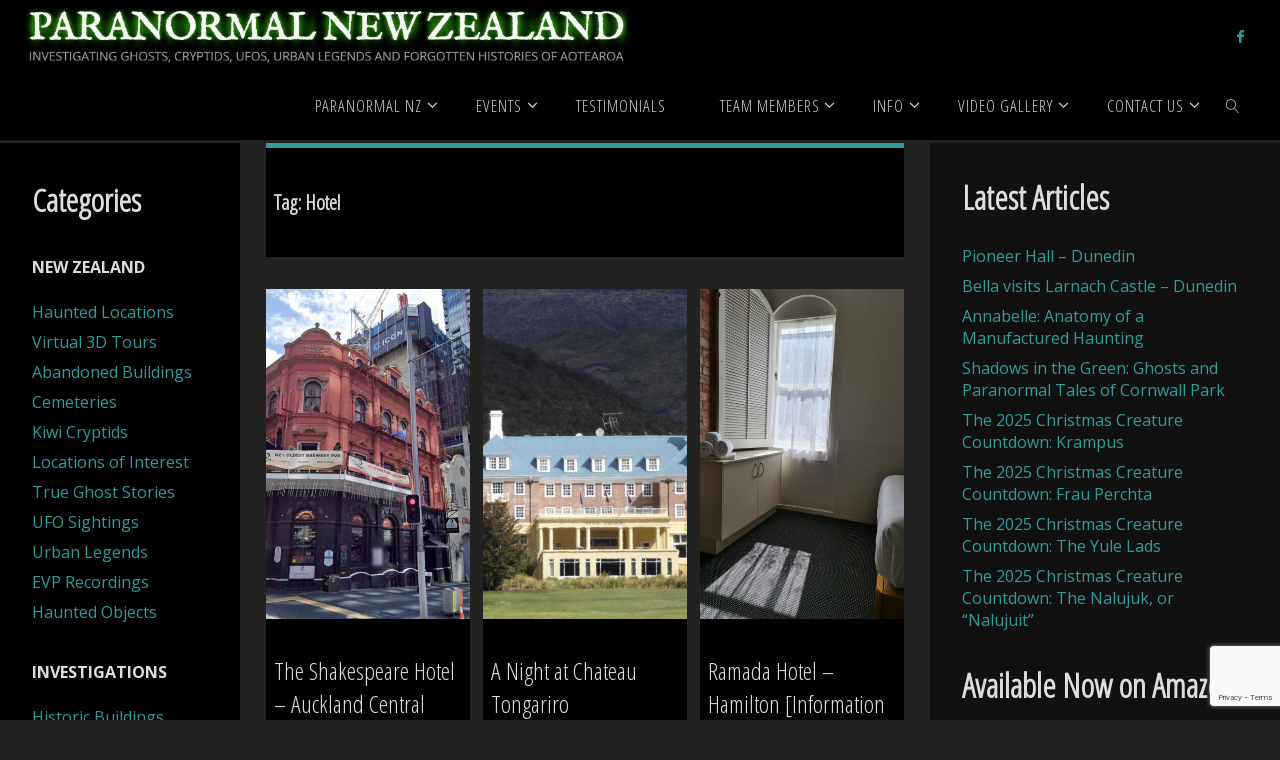

--- FILE ---
content_type: text/html; charset=UTF-8
request_url: https://hauntedauckland.com/site/tag/hotel/
body_size: 22423
content:
<!DOCTYPE html>
<html lang="en-NZ">
<head>
<meta name="viewport" content="width=device-width, user-scalable=yes, initial-scale=1.0">
<meta http-equiv="X-UA-Compatible" content="IE=edge" /><meta charset="UTF-8">
<link rel="profile" href="http://gmpg.org/xfn/11">
<meta name='robots' content='index, follow, max-image-preview:large, max-snippet:-1, max-video-preview:-1' />

	<!-- This site is optimized with the Yoast SEO plugin v26.7 - https://yoast.com/wordpress/plugins/seo/ -->
	<title>Hotel Archives - Paranormal NZ</title>
	<link rel="canonical" href="https://hauntedauckland.com/site/tag/hotel/" />
	<link rel="next" href="https://hauntedauckland.com/site/tag/hotel/page/2/" />
	<meta property="og:locale" content="en_US" />
	<meta property="og:type" content="article" />
	<meta property="og:title" content="Hotel Archives - Paranormal NZ" />
	<meta property="og:url" content="https://hauntedauckland.com/site/tag/hotel/" />
	<meta property="og:site_name" content="Paranormal New Zealand" />
	<meta property="og:image" content="https://hauntedauckland.com/site/wp-content/uploads/paranormal_nz_banner_1024x538.png" />
	<meta property="og:image:width" content="1024" />
	<meta property="og:image:height" content="538" />
	<meta property="og:image:type" content="image/png" />
	<meta name="twitter:card" content="summary_large_image" />
	<meta name="twitter:site" content="@HauntedAuckland" />
	<script type="application/ld+json" class="yoast-schema-graph">{"@context":"https://schema.org","@graph":[{"@type":"CollectionPage","@id":"https://hauntedauckland.com/site/tag/hotel/","url":"https://hauntedauckland.com/site/tag/hotel/","name":"Hotel Archives - Paranormal NZ","isPartOf":{"@id":"https://hauntedauckland.com/#website"},"primaryImageOfPage":{"@id":"https://hauntedauckland.com/site/tag/hotel/#primaryimage"},"image":{"@id":"https://hauntedauckland.com/site/tag/hotel/#primaryimage"},"thumbnailUrl":"https://hauntedauckland.com/site/wp-content/uploads/shakespeare.jpg","breadcrumb":{"@id":"https://hauntedauckland.com/site/tag/hotel/#breadcrumb"},"inLanguage":"en-NZ"},{"@type":"ImageObject","inLanguage":"en-NZ","@id":"https://hauntedauckland.com/site/tag/hotel/#primaryimage","url":"https://hauntedauckland.com/site/wp-content/uploads/shakespeare.jpg","contentUrl":"https://hauntedauckland.com/site/wp-content/uploads/shakespeare.jpg","width":1716,"height":944},{"@type":"BreadcrumbList","@id":"https://hauntedauckland.com/site/tag/hotel/#breadcrumb","itemListElement":[{"@type":"ListItem","position":1,"name":"Home","item":"https://hauntedauckland.com/"},{"@type":"ListItem","position":2,"name":"Hotel"}]},{"@type":"WebSite","@id":"https://hauntedauckland.com/#website","url":"https://hauntedauckland.com/","name":"Paranormal New Zealand","description":"Investigating Ghosts, Cryptids, UFOs, Urban Legends and Forgotten Histories of Aotearoa","publisher":{"@id":"https://hauntedauckland.com/#organization"},"potentialAction":[{"@type":"SearchAction","target":{"@type":"EntryPoint","urlTemplate":"https://hauntedauckland.com/?s={search_term_string}"},"query-input":{"@type":"PropertyValueSpecification","valueRequired":true,"valueName":"search_term_string"}}],"inLanguage":"en-NZ"},{"@type":"Organization","@id":"https://hauntedauckland.com/#organization","name":"Haunted Auckland","alternateName":"Paranormal New Zealand","url":"https://hauntedauckland.com/","logo":{"@type":"ImageObject","inLanguage":"en-NZ","@id":"https://hauntedauckland.com/#/schema/logo/image/","url":"https://hauntedauckland.com/site/wp-content/uploads/paranormal_nz_logo_1000x1000.png","contentUrl":"https://hauntedauckland.com/site/wp-content/uploads/paranormal_nz_logo_1000x1000.png","width":1000,"height":1000,"caption":"Haunted Auckland"},"image":{"@id":"https://hauntedauckland.com/#/schema/logo/image/"},"sameAs":["https://www.facebook.com/NZParanormal","https://x.com/HauntedAuckland","https://www.instagram.com/hauntedauckland/","https://www.youtube.com/@HauntedAucklandNZ"]}]}</script>
	<!-- / Yoast SEO plugin. -->


<link rel='dns-prefetch' href='//fonts.googleapis.com' />
<link rel="alternate" type="application/rss+xml" title="Paranormal New Zealand &raquo; Feed" href="https://hauntedauckland.com/feed/" />
<link rel="alternate" type="application/rss+xml" title="Paranormal New Zealand &raquo; Comments Feed" href="https://hauntedauckland.com/comments/feed/" />
<link rel="alternate" type="application/rss+xml" title="Paranormal New Zealand &raquo; Hotel Tag Feed" href="https://hauntedauckland.com/site/tag/hotel/feed/" />
<style id='wp-img-auto-sizes-contain-inline-css'>
img:is([sizes=auto i],[sizes^="auto," i]){contain-intrinsic-size:3000px 1500px}
/*# sourceURL=wp-img-auto-sizes-contain-inline-css */
</style>

<style id='wp-emoji-styles-inline-css'>

	img.wp-smiley, img.emoji {
		display: inline !important;
		border: none !important;
		box-shadow: none !important;
		height: 1em !important;
		width: 1em !important;
		margin: 0 0.07em !important;
		vertical-align: -0.1em !important;
		background: none !important;
		padding: 0 !important;
	}
/*# sourceURL=wp-emoji-styles-inline-css */
</style>
<link rel='stylesheet' id='advpsStyleSheet-css' href='https://hauntedauckland.com/site/wp-content/plugins/advanced-post-slider/advps-style.css?ver=a8ba6f00bd4007e6b9c629fa0eaabd62' media='all' />
<link rel='stylesheet' id='contact-form-7-css' href='https://hauntedauckland.com/site/wp-content/plugins/contact-form-7/includes/css/styles.css?ver=6.1.4' media='all' />
<link rel='stylesheet' id='magnific-css' href='https://hauntedauckland.com/site/wp-content/plugins/shortcode-gallery-for-matterport-showcase/magnific.css?ver=1.1.0' media='all' />
<link rel='stylesheet' id='wp-matterport-css' href='https://hauntedauckland.com/site/wp-content/plugins/shortcode-gallery-for-matterport-showcase/wp-matterport.css?ver=2.2.2' media='all' />
<link rel='stylesheet' id='fluida-themefonts-css' href='https://hauntedauckland.com/site/wp-content/themes/fluida/resources/fonts/fontfaces.css?ver=1.8.8.1' media='all' />
<link rel='stylesheet' id='fluida-googlefonts-css' href='//fonts.googleapis.com/css?family=Open+Sans%3A%7COpen+Sans+Condensed%3A300%7COpen+Sans%3A100%2C200%2C300%2C400%2C500%2C600%2C700%2C800%2C900%7COpen+Sans%3A700%7COpen+Sans%3A400%7COpen+Sans+Condensed%3A600%2C300&#038;ver=1.8.8.1' media='all' />
<link rel='stylesheet' id='fluida-main-css' href='https://hauntedauckland.com/site/wp-content/themes/fluida/style.css?ver=1.8.8.1' media='all' />
<style id='fluida-main-inline-css'>
 #site-wrapper, #site-header-main, #header-image-main-inside, #wp-custom-header { margin: 0 auto; max-width: 1920px; } #site-header-main { left: 0; right: 0; } #primary { width: 240px; } #secondary { width: 350px; } #container.one-column { } #container.two-columns-right #secondary { float: right; } #container.two-columns-right .main, .two-columns-right #breadcrumbs { width: calc( 98% - 350px ); float: left; } #container.two-columns-left #primary { float: left; } #container.two-columns-left .main, .two-columns-left #breadcrumbs { width: calc( 98% - 240px ); float: right; } #container.three-columns-right #primary, #container.three-columns-left #primary, #container.three-columns-sided #primary { float: left; } #container.three-columns-right #secondary, #container.three-columns-left #secondary, #container.three-columns-sided #secondary { float: left; } #container.three-columns-right #primary, #container.three-columns-left #secondary { margin-left: 2%; margin-right: 2%; } #container.three-columns-right .main, .three-columns-right #breadcrumbs { width: calc( 96% - 590px ); float: left; } #container.three-columns-left .main, .three-columns-left #breadcrumbs { width: calc( 96% - 590px ); float: right; } #container.three-columns-sided #secondary { float: right; } #container.three-columns-sided .main, .three-columns-sided #breadcrumbs { width: calc( 96% - 590px ); float: right; margin: 0 calc( 2% + 350px ) 0 -1920px; } #site-text { clip: rect(1px, 1px, 1px, 1px); height: 1px; overflow: hidden; position: absolute !important; width: 1px; word-wrap: normal !important; } html { font-family: Open Sans; font-size: 16px; font-weight: 300; line-height: 1.4; } #site-title { font-family: Open Sans Condensed; font-size: 150%; font-weight: 300; } #access ul li a { font-family: Open Sans Condensed; font-size: 105%; font-weight: 300; } #access i.search-icon { ; } .widget-title { font-family: Open Sans; font-size: 100%; font-weight: 700; } .widget-container { font-family: Open Sans; font-size: 100%; font-weight: 400; } .entry-title, #reply-title, .woocommerce .main .page-title, .woocommerce .main .entry-title { font-family: Open Sans Condensed; font-size: 200%; font-weight: 600; } .content-masonry .entry-title { font-size: 150%; } h1 { font-size: 2.33em; } h2 { font-size: 2.06em; } h3 { font-size: 1.79em; } h4 { font-size: 1.52em; } h5 { font-size: 1.25em; } h6 { font-size: 0.98em; } h1, h2, h3, h4, h5, h6 { font-family: Open Sans Condensed; font-weight: 600; } .lp-staticslider .staticslider-caption-title, .seriousslider.seriousslider-theme .seriousslider-caption-title { font-family: Open Sans Condensed; } body { color: #dddddd; background-color: #222222; } #site-header-main, #site-header-main-inside, #access ul li a, #access ul ul, #access::after { background-color: #000000; } #access .menu-main-search .searchform { border-color: #cccccc; background-color: #cccccc; } .menu-search-animated .searchform input[type="search"], .menu-search-animated .searchform input[type="search"]:focus { color: #000000; } #header a { color: #2f9c9a; } #access > div > ul > li, #access > div > ul > li > a { color: #cccccc; } #access ul.sub-menu li a, #access ul.children li a { color: #eeeeee; } #access ul.sub-menu li:hover > a, #access ul.children li:hover > a { background-color: rgba(238,238,238,0.1); } #access > div > ul > li:hover > a { color: #000000; } #access ul > li.current_page_item > a, #access ul > li.current-menu-item > a, #access ul > li.current_page_ancestor > a, #access ul > li.current-menu-ancestor > a, #access .sub-menu, #access .children { border-top-color: #cccccc; } #access ul ul ul { border-left-color: rgba(238,238,238,0.5); } #access > div > ul > li:hover > a { background-color: #cccccc; } #access ul.children > li.current_page_item > a, #access ul.sub-menu > li.current-menu-item > a, #access ul.children > li.current_page_ancestor > a, #access ul.sub-menu > li.current-menu-ancestor > a { border-color: #eeeeee; } .searchform .searchsubmit, .searchform:hover input[type="search"], .searchform input[type="search"]:focus { color: #000000; background-color: transparent; } .searchform::after, .searchform input[type="search"]:focus, .searchform .searchsubmit:hover { background-color: #2f9c9a; } article.hentry, #primary, .searchform, .main > div:not(#content-masonry), .main > header, .main > nav#nav-below, .pagination span, .pagination a, #nav-old-below .nav-previous, #nav-old-below .nav-next { background-color: #000000; } #breadcrumbs-container { background-color: #070707;} #secondary { background-color: #111111; } #colophon, #footer { background-color: #000000; color: #AAA; } span.entry-format { color: #2f9c9a; } .format-aside { border-top-color: #222222; } article.hentry .post-thumbnail-container { background-color: rgba(221,221,221,0.15); } .entry-content blockquote::before, .entry-content blockquote::after { color: rgba(221,221,221,0.1); } .entry-content h1, .entry-content h2, .entry-content h3, .entry-content h4, .lp-text-content h1, .lp-text-content h2, .lp-text-content h3, .lp-text-content h4 { color: #a5a5a5; } a { color: #2f9c9a; } a:hover, .entry-meta span a:hover, .comments-link a:hover { color: #2f9c9a; } #footer a, .page-title strong { color: #2f9c9a; } #footer a:hover, #site-title a:hover span { color: #2f9c9a; } #access > div > ul > li.menu-search-animated:hover i { color: #000000; } .continue-reading-link { color: #000000; background-color: #2f9c9a} .continue-reading-link:before { background-color: #2f9c9a} .continue-reading-link:hover { color: #000000; } header.pad-container { border-top-color: #2f9c9a; } article.sticky:after { background-color: rgba(47,156,154,1); } .socials a:before { color: #2f9c9a; } .socials a:hover:before { color: #2f9c9a; } .fluida-normalizedtags #content .tagcloud a { color: #000000; background-color: #2f9c9a; } .fluida-normalizedtags #content .tagcloud a:hover { background-color: #2f9c9a; } #toTop .icon-back2top:before { color: #2f9c9a; } #toTop:hover .icon-back2top:before { color: #2f9c9a; } .entry-meta .icon-metas:before { color: #2f9c9a; } .page-link a:hover { border-top-color: #2f9c9a; } #site-title span a span:nth-child(1) { background-color: #2f9c9a; color: #000000; width: 1.4em; margin-right: .1em; text-align: center; line-height: 1.4; font-weight: 300; } #site-title span a:hover span:nth-child(1) { background-color: #2f9c9a; } .fluida-caption-one .main .wp-caption .wp-caption-text { border-bottom-color: #111111; } .fluida-caption-two .main .wp-caption .wp-caption-text { background-color: #0a0a0a; } .fluida-image-one .entry-content img[class*="align"], .fluida-image-one .entry-summary img[class*="align"], .fluida-image-two .entry-content img[class*='align'], .fluida-image-two .entry-summary img[class*='align'] { border-color: #111111; } .fluida-image-five .entry-content img[class*='align'], .fluida-image-five .entry-summary img[class*='align'] { border-color: #2f9c9a; } /* diffs */ span.edit-link a.post-edit-link, span.edit-link a.post-edit-link:hover, span.edit-link .icon-edit:before { color: #989898; } .searchform { border-color: #141414; } .entry-meta span, .entry-utility span, .entry-meta time, .comment-meta a, #breadcrumbs-nav .icon-angle-right::before, .footermenu ul li span.sep { color: #989898; } #footer { border-top-color: #141414; } #colophon .widget-container:after { background-color: #141414; } #commentform { max-width:650px;} code, .reply a:after, #nav-below .nav-previous a:before, #nav-below .nav-next a:before, .reply a:after { background-color: #111111; } pre, .entry-meta .author, nav.sidebarmenu, .page-link > span, article .author-info, .comment-author, .commentlist .comment-body, .commentlist .pingback, nav.sidebarmenu li a { border-color: #111111; } select, input[type], textarea { color: #dddddd; } button, input[type="button"], input[type="submit"], input[type="reset"] { background-color: #2f9c9a; color: #000000; } button:hover, input[type="button"]:hover, input[type="submit"]:hover, input[type="reset"]:hover { background-color: #2f9c9a; } select, input[type], textarea { border-color: #161616; } input[type]:hover, textarea:hover, select:hover, input[type]:focus, textarea:focus, select:focus { border-color: #323232; } hr { background-color: #161616; } #toTop { background-color: rgba(5,5,5,0.8) } /* gutenberg */ .wp-block-image.alignwide { margin-left: -6%; margin-right: -6%; } .wp-block-image.alignwide img { width: 112%; max-width: 112%; } .has-accent-1-color, .has-accent-1-color:hover { color: #2f9c9a; } .has-accent-2-color, .has-accent-2-color:hover { color: #2f9c9a; } .has-headings-color, .has-headings-color:hover { color: #a5a5a5; } .has-sitetext-color, .has-sitetext-color:hover { color: #dddddd; } .has-sitebg-color, .has-sitebg-color:hover { color: #000000; } .has-accent-1-background-color { background-color: #2f9c9a; } .has-accent-2-background-color { background-color: #2f9c9a; } .has-headings-background-color { background-color: #a5a5a5; } .has-sitetext-background-color { background-color: #dddddd; } .has-sitebg-background-color { background-color: #000000; } .has-small-font-size { font-size: 10px; } .has-regular-font-size { font-size: 16px; } .has-large-font-size { font-size: 25px; } .has-larger-font-size { font-size: 40px; } .has-huge-font-size { font-size: 40px; } /* woocommerce */ .woocommerce-page #respond input#submit.alt, .woocommerce a.button.alt, .woocommerce-page button.button.alt, .woocommerce input.button.alt, .woocommerce #respond input#submit, .woocommerce a.button, .woocommerce button.button, .woocommerce input.button { background-color: #2f9c9a; color: #000000; line-height: 1.4; } .woocommerce #respond input#submit:hover, .woocommerce a.button:hover, .woocommerce button.button:hover, .woocommerce input.button:hover { background-color: #51bebc; color: #000000;} .woocommerce-page #respond input#submit.alt, .woocommerce a.button.alt, .woocommerce-page button.button.alt, .woocommerce input.button.alt { background-color: #2f9c9a; color: #000000; line-height: 1.4; } .woocommerce-page #respond input#submit.alt:hover, .woocommerce a.button.alt:hover, .woocommerce-page button.button.alt:hover, .woocommerce input.button.alt:hover { background-color: #51bebc; color: #000000;} .woocommerce div.product .woocommerce-tabs ul.tabs li.active { border-bottom-color: #000000; } .woocommerce #respond input#submit.alt.disabled, .woocommerce #respond input#submit.alt.disabled:hover, .woocommerce #respond input#submit.alt:disabled, .woocommerce #respond input#submit.alt:disabled:hover, .woocommerce #respond input#submit.alt[disabled]:disabled, .woocommerce #respond input#submit.alt[disabled]:disabled:hover, .woocommerce a.button.alt.disabled, .woocommerce a.button.alt.disabled:hover, .woocommerce a.button.alt:disabled, .woocommerce a.button.alt:disabled:hover, .woocommerce a.button.alt[disabled]:disabled, .woocommerce a.button.alt[disabled]:disabled:hover, .woocommerce button.button.alt.disabled, .woocommerce button.button.alt.disabled:hover, .woocommerce button.button.alt:disabled, .woocommerce button.button.alt:disabled:hover, .woocommerce button.button.alt[disabled]:disabled, .woocommerce button.button.alt[disabled]:disabled:hover, .woocommerce input.button.alt.disabled, .woocommerce input.button.alt.disabled:hover, .woocommerce input.button.alt:disabled, .woocommerce input.button.alt:disabled:hover, .woocommerce input.button.alt[disabled]:disabled, .woocommerce input.button.alt[disabled]:disabled:hover { background-color: #2f9c9a; } .woocommerce ul.products li.product .price, .woocommerce div.product p.price, .woocommerce div.product span.price { color: #ffffff } #add_payment_method #payment, .woocommerce-cart #payment, .woocommerce-checkout #payment { background: #0a0a0a; } /* mobile menu */ nav#mobile-menu { background-color: #000000; color: #cccccc;} #mobile-menu .menu-main-search input[type="search"] { color: #cccccc; } .main .entry-content, .main .entry-summary { text-align: Default; } .main p, .main ul, .main ol, .main dd, .main pre, .main hr { margin-bottom: 1em; } .main .entry-content p { text-indent: 0em; } .main a.post-featured-image { background-position: center top; } #content { margin-top: 15px; } #content { padding-left: 0px; padding-right: 0px; } #header-widget-area { width: 33%; right: 10px; } .fluida-stripped-table .main thead th, .fluida-bordered-table .main thead th, .fluida-stripped-table .main td, .fluida-stripped-table .main th, .fluida-bordered-table .main th, .fluida-bordered-table .main td { border-color: #161616; } .fluida-clean-table .main th, .fluida-stripped-table .main tr:nth-child(even) td, .fluida-stripped-table .main tr:nth-child(even) th { background-color: #090909; } .fluida-cropped-featured .main .post-thumbnail-container { height: 650px; } .fluida-responsive-featured .main .post-thumbnail-container { max-height: 650px; height: auto; } article.hentry .article-inner, #breadcrumbs-nav, body.woocommerce.woocommerce-page #breadcrumbs-nav, #content-masonry article.hentry .article-inner, .pad-container { padding-left: 4%; padding-right: 4%; } .fluida-magazine-two.archive #breadcrumbs-nav, .fluida-magazine-two.archive .pad-container, .fluida-magazine-two.search #breadcrumbs-nav, .fluida-magazine-two.search .pad-container, .fluida-magazine-two.page-template-template-page-with-intro #breadcrumbs-nav, .fluida-magazine-two.page-template-template-page-with-intro .pad-container { padding-left: 2%; padding-right: 2%; } .fluida-magazine-three.archive #breadcrumbs-nav, .fluida-magazine-three.archive .pad-container, .fluida-magazine-three.search #breadcrumbs-nav, .fluida-magazine-three.search .pad-container, .fluida-magazine-three.page-template-template-page-with-intro #breadcrumbs-nav, .fluida-magazine-three.page-template-template-page-with-intro .pad-container { padding-left: 1.33333333333%; padding-right: 1.33333333333%; } #site-header-main { height:70px; } #sheader, .identity, #nav-toggle { height:70px; line-height:70px; } #access div > ul > li > a { line-height:68px; } #access .menu-main-search > a, #branding { height:70px; } .fluida-responsive-headerimage #masthead #header-image-main-inside { max-height: 50px; } .fluida-cropped-headerimage #masthead div.header-image { height: 50px; } #site-text { display: none; } #masthead #site-header-main { position: fixed; top: 0; box-shadow: 0 0 3px rgba(0,0,0,0.2); } #header-image-main { margin-top: 70px; } .fluida-landing-page .lp-blocks-inside, .fluida-landing-page .lp-boxes-inside, .fluida-landing-page .lp-text-inside, .fluida-landing-page .lp-posts-inside, .fluida-landing-page .lp-section-header { max-width: 1330px; } .seriousslider-theme .seriousslider-caption-buttons a:nth-child(2n+1), a.staticslider-button:nth-child(2n+1) { color: #dddddd; border-color: #000000; background-color: #000000; } .seriousslider-theme .seriousslider-caption-buttons a:nth-child(2n+1):hover, a.staticslider-button:nth-child(2n+1):hover { color: #000000; } .seriousslider-theme .seriousslider-caption-buttons a:nth-child(2n), a.staticslider-button:nth-child(2n) { border-color: #000000; color: #000000; } .seriousslider-theme .seriousslider-caption-buttons a:nth-child(2n):hover, .staticslider-button:nth-child(2n):hover { color: #dddddd; background-color: #000000; } .lp-blocks { ; } .lp-block > i::before { color: #2f9c9a; } .lp-block:hover i::before { color: #2f9c9a; } .lp-block i:after { background-color: #2f9c9a; } .lp-block:hover i:after { background-color: #2f9c9a; } .lp-block-text, .lp-boxes-static .lp-box-text, .lp-section-desc { color: #a1a1a1; } .lp-text { background-color: #FFF; } .lp-boxes-1 .lp-box .lp-box-image { height: 250px; } .lp-boxes-1.lp-boxes-animated .lp-box:hover .lp-box-text { max-height: 150px; } .lp-boxes-2 .lp-box .lp-box-image { height: 400px; } .lp-boxes-2.lp-boxes-animated .lp-box:hover .lp-box-text { max-height: 300px; } .lp-box-readmore { color: #2f9c9a; } .lp-boxes { ; } .lp-boxes .lp-box-overlay { background-color: rgba(47,156,154, 0.9); } .lpbox-rnd1 { background-color: #373737; } .lpbox-rnd2 { background-color: #3c3c3c; } .lpbox-rnd3 { background-color: #414141; } .lpbox-rnd4 { background-color: #464646; } .lpbox-rnd5 { background-color: #4b4b4b; } .lpbox-rnd6 { background-color: #505050; } .lpbox-rnd7 { background-color: #555555; } .lpbox-rnd8 { background-color: #5a5a5a; } 
/*# sourceURL=fluida-main-inline-css */
</style>
<link rel='stylesheet' id='taxopress-frontend-css-css' href='https://hauntedauckland.com/site/wp-content/plugins/simple-tags/assets/frontend/css/frontend.css?ver=3.43.0' media='all' />
<script src="https://hauntedauckland.com/site/wp-includes/js/jquery/jquery.min.js?ver=3.7.1" id="jquery-core-js"></script>
<script src="https://hauntedauckland.com/site/wp-includes/js/jquery/jquery-migrate.min.js?ver=3.4.1" id="jquery-migrate-js"></script>
<script src="https://hauntedauckland.com/site/wp-content/plugins/advanced-post-slider/js/advps.frnt.script.js?ver=a8ba6f00bd4007e6b9c629fa0eaabd62" id="advps_front_script-js"></script>
<script src="https://hauntedauckland.com/site/wp-content/plugins/advanced-post-slider/bxslider/jquery.bxslider.min.js?ver=a8ba6f00bd4007e6b9c629fa0eaabd62" id="advps_jbx-js"></script>
<script src="https://hauntedauckland.com/site/wp-content/plugins/simple-tags/assets/frontend/js/frontend.js?ver=3.43.0" id="taxopress-frontend-js-js"></script>
<link rel="https://api.w.org/" href="https://hauntedauckland.com/wp-json/" /><link rel="alternate" title="JSON" type="application/json" href="https://hauntedauckland.com/wp-json/wp/v2/tags/29" /><link rel="EditURI" type="application/rsd+xml" title="RSD" href="https://hauntedauckland.com/site/xmlrpc.php?rsd" />

<script type="text/javascript">
(function(url){
	if(/(?:Chrome\/26\.0\.1410\.63 Safari\/537\.31|WordfenceTestMonBot)/.test(navigator.userAgent)){ return; }
	var addEvent = function(evt, handler) {
		if (window.addEventListener) {
			document.addEventListener(evt, handler, false);
		} else if (window.attachEvent) {
			document.attachEvent('on' + evt, handler);
		}
	};
	var removeEvent = function(evt, handler) {
		if (window.removeEventListener) {
			document.removeEventListener(evt, handler, false);
		} else if (window.detachEvent) {
			document.detachEvent('on' + evt, handler);
		}
	};
	var evts = 'contextmenu dblclick drag dragend dragenter dragleave dragover dragstart drop keydown keypress keyup mousedown mousemove mouseout mouseover mouseup mousewheel scroll'.split(' ');
	var logHuman = function() {
		if (window.wfLogHumanRan) { return; }
		window.wfLogHumanRan = true;
		var wfscr = document.createElement('script');
		wfscr.type = 'text/javascript';
		wfscr.async = true;
		wfscr.src = url + '&r=' + Math.random();
		(document.getElementsByTagName('head')[0]||document.getElementsByTagName('body')[0]).appendChild(wfscr);
		for (var i = 0; i < evts.length; i++) {
			removeEvent(evts[i], logHuman);
		}
	};
	for (var i = 0; i < evts.length; i++) {
		addEvent(evts[i], logHuman);
	}
})('//hauntedauckland.com/?wordfence_lh=1&hid=0A68B024A272D9DBAF6868F507A6D615');
</script><link rel="icon" href="https://hauntedauckland.com/site/wp-content/uploads/paranormal-nz.-logo-small-402x402.png" sizes="32x32" />
<link rel="icon" href="https://hauntedauckland.com/site/wp-content/uploads/paranormal-nz.-logo-small-402x402.png" sizes="192x192" />
<link rel="apple-touch-icon" href="https://hauntedauckland.com/site/wp-content/uploads/paranormal-nz.-logo-small-402x402.png" />
<meta name="msapplication-TileImage" content="https://hauntedauckland.com/site/wp-content/uploads/paranormal-nz.-logo-small-402x402.png" />
		<style id="wp-custom-css">
			/* Fluida Custom CSS */


ul.tylercol {
	list-style: none;
	font-size: 0px;
	margin-left: -2.5%; /* should match li left margin */
}
ul.tylercol li {
	display: inline-block;
	padding: 10px;
	margin: 0 0 2.5% 2.5%;
	background: #444;
	border: 1px solid #ddd;
	font-size: 16px;
	font-size: 1rem;
	vertical-align: top;
	box-shadow: 0 0 5px #ddd;
	box-sizing: border-box;
	-moz-box-sizing: border-box;
	-webkit-box-sizing: border-box;
}
ul.tylercol li img {
	max-width: 100%;
	height: auto;
	margin: 0 0 10px;
}
ul.tylercol li h4 {
	margin: 0 0 5px;
	font-size: .9em;
	line-height: 1.5em;
	color: #999;
        text-align: center;
}
ul.tylercol li p {
	font-size: .9em;
	line-height: 1.5em;
	color: #999;
}
/* class for 2 columns */
ul.tylercol.columns-2 li {
	width: 47.5%; /* this value + 2.5 should = 50% */
}
/* class for 3 columns */
ul.tylercol.columns-3 li {
	width: 30.83%; /* this value + 2.5 should = 33% */
}
/* class for 4 columns */
ul.tylercol.columns-4 li {
	width: 22.5%; /* this value + 2.5 should = 25% */
}
 
@media (max-width: 480px) {
	ul.grid-nav li {
		display: block;
		margin: 0 0 5px;
	}
	ul.grid-nav li a {
		display: block;
	}
	ul.tylercol {
		margin-left: 0;
	}
	ul.tylercol li {
		width: 100% !important; /* over-ride all li styles */
		margin: 0 0 20px;
	}
}		</style>
		<style id='wp-block-heading-inline-css'>
h1:where(.wp-block-heading).has-background,h2:where(.wp-block-heading).has-background,h3:where(.wp-block-heading).has-background,h4:where(.wp-block-heading).has-background,h5:where(.wp-block-heading).has-background,h6:where(.wp-block-heading).has-background{padding:1.25em 2.375em}h1.has-text-align-left[style*=writing-mode]:where([style*=vertical-lr]),h1.has-text-align-right[style*=writing-mode]:where([style*=vertical-rl]),h2.has-text-align-left[style*=writing-mode]:where([style*=vertical-lr]),h2.has-text-align-right[style*=writing-mode]:where([style*=vertical-rl]),h3.has-text-align-left[style*=writing-mode]:where([style*=vertical-lr]),h3.has-text-align-right[style*=writing-mode]:where([style*=vertical-rl]),h4.has-text-align-left[style*=writing-mode]:where([style*=vertical-lr]),h4.has-text-align-right[style*=writing-mode]:where([style*=vertical-rl]),h5.has-text-align-left[style*=writing-mode]:where([style*=vertical-lr]),h5.has-text-align-right[style*=writing-mode]:where([style*=vertical-rl]),h6.has-text-align-left[style*=writing-mode]:where([style*=vertical-lr]),h6.has-text-align-right[style*=writing-mode]:where([style*=vertical-rl]){rotate:180deg}
/*# sourceURL=https://hauntedauckland.com/site/wp-includes/blocks/heading/style.min.css */
</style>
<style id='wp-block-image-inline-css'>
.wp-block-image>a,.wp-block-image>figure>a{display:inline-block}.wp-block-image img{box-sizing:border-box;height:auto;max-width:100%;vertical-align:bottom}@media not (prefers-reduced-motion){.wp-block-image img.hide{visibility:hidden}.wp-block-image img.show{animation:show-content-image .4s}}.wp-block-image[style*=border-radius] img,.wp-block-image[style*=border-radius]>a{border-radius:inherit}.wp-block-image.has-custom-border img{box-sizing:border-box}.wp-block-image.aligncenter{text-align:center}.wp-block-image.alignfull>a,.wp-block-image.alignwide>a{width:100%}.wp-block-image.alignfull img,.wp-block-image.alignwide img{height:auto;width:100%}.wp-block-image .aligncenter,.wp-block-image .alignleft,.wp-block-image .alignright,.wp-block-image.aligncenter,.wp-block-image.alignleft,.wp-block-image.alignright{display:table}.wp-block-image .aligncenter>figcaption,.wp-block-image .alignleft>figcaption,.wp-block-image .alignright>figcaption,.wp-block-image.aligncenter>figcaption,.wp-block-image.alignleft>figcaption,.wp-block-image.alignright>figcaption{caption-side:bottom;display:table-caption}.wp-block-image .alignleft{float:left;margin:.5em 1em .5em 0}.wp-block-image .alignright{float:right;margin:.5em 0 .5em 1em}.wp-block-image .aligncenter{margin-left:auto;margin-right:auto}.wp-block-image :where(figcaption){margin-bottom:1em;margin-top:.5em}.wp-block-image.is-style-circle-mask img{border-radius:9999px}@supports ((-webkit-mask-image:none) or (mask-image:none)) or (-webkit-mask-image:none){.wp-block-image.is-style-circle-mask img{border-radius:0;-webkit-mask-image:url('data:image/svg+xml;utf8,<svg viewBox="0 0 100 100" xmlns="http://www.w3.org/2000/svg"><circle cx="50" cy="50" r="50"/></svg>');mask-image:url('data:image/svg+xml;utf8,<svg viewBox="0 0 100 100" xmlns="http://www.w3.org/2000/svg"><circle cx="50" cy="50" r="50"/></svg>');mask-mode:alpha;-webkit-mask-position:center;mask-position:center;-webkit-mask-repeat:no-repeat;mask-repeat:no-repeat;-webkit-mask-size:contain;mask-size:contain}}:root :where(.wp-block-image.is-style-rounded img,.wp-block-image .is-style-rounded img){border-radius:9999px}.wp-block-image figure{margin:0}.wp-lightbox-container{display:flex;flex-direction:column;position:relative}.wp-lightbox-container img{cursor:zoom-in}.wp-lightbox-container img:hover+button{opacity:1}.wp-lightbox-container button{align-items:center;backdrop-filter:blur(16px) saturate(180%);background-color:#5a5a5a40;border:none;border-radius:4px;cursor:zoom-in;display:flex;height:20px;justify-content:center;opacity:0;padding:0;position:absolute;right:16px;text-align:center;top:16px;width:20px;z-index:100}@media not (prefers-reduced-motion){.wp-lightbox-container button{transition:opacity .2s ease}}.wp-lightbox-container button:focus-visible{outline:3px auto #5a5a5a40;outline:3px auto -webkit-focus-ring-color;outline-offset:3px}.wp-lightbox-container button:hover{cursor:pointer;opacity:1}.wp-lightbox-container button:focus{opacity:1}.wp-lightbox-container button:focus,.wp-lightbox-container button:hover,.wp-lightbox-container button:not(:hover):not(:active):not(.has-background){background-color:#5a5a5a40;border:none}.wp-lightbox-overlay{box-sizing:border-box;cursor:zoom-out;height:100vh;left:0;overflow:hidden;position:fixed;top:0;visibility:hidden;width:100%;z-index:100000}.wp-lightbox-overlay .close-button{align-items:center;cursor:pointer;display:flex;justify-content:center;min-height:40px;min-width:40px;padding:0;position:absolute;right:calc(env(safe-area-inset-right) + 16px);top:calc(env(safe-area-inset-top) + 16px);z-index:5000000}.wp-lightbox-overlay .close-button:focus,.wp-lightbox-overlay .close-button:hover,.wp-lightbox-overlay .close-button:not(:hover):not(:active):not(.has-background){background:none;border:none}.wp-lightbox-overlay .lightbox-image-container{height:var(--wp--lightbox-container-height);left:50%;overflow:hidden;position:absolute;top:50%;transform:translate(-50%,-50%);transform-origin:top left;width:var(--wp--lightbox-container-width);z-index:9999999999}.wp-lightbox-overlay .wp-block-image{align-items:center;box-sizing:border-box;display:flex;height:100%;justify-content:center;margin:0;position:relative;transform-origin:0 0;width:100%;z-index:3000000}.wp-lightbox-overlay .wp-block-image img{height:var(--wp--lightbox-image-height);min-height:var(--wp--lightbox-image-height);min-width:var(--wp--lightbox-image-width);width:var(--wp--lightbox-image-width)}.wp-lightbox-overlay .wp-block-image figcaption{display:none}.wp-lightbox-overlay button{background:none;border:none}.wp-lightbox-overlay .scrim{background-color:#fff;height:100%;opacity:.9;position:absolute;width:100%;z-index:2000000}.wp-lightbox-overlay.active{visibility:visible}@media not (prefers-reduced-motion){.wp-lightbox-overlay.active{animation:turn-on-visibility .25s both}.wp-lightbox-overlay.active img{animation:turn-on-visibility .35s both}.wp-lightbox-overlay.show-closing-animation:not(.active){animation:turn-off-visibility .35s both}.wp-lightbox-overlay.show-closing-animation:not(.active) img{animation:turn-off-visibility .25s both}.wp-lightbox-overlay.zoom.active{animation:none;opacity:1;visibility:visible}.wp-lightbox-overlay.zoom.active .lightbox-image-container{animation:lightbox-zoom-in .4s}.wp-lightbox-overlay.zoom.active .lightbox-image-container img{animation:none}.wp-lightbox-overlay.zoom.active .scrim{animation:turn-on-visibility .4s forwards}.wp-lightbox-overlay.zoom.show-closing-animation:not(.active){animation:none}.wp-lightbox-overlay.zoom.show-closing-animation:not(.active) .lightbox-image-container{animation:lightbox-zoom-out .4s}.wp-lightbox-overlay.zoom.show-closing-animation:not(.active) .lightbox-image-container img{animation:none}.wp-lightbox-overlay.zoom.show-closing-animation:not(.active) .scrim{animation:turn-off-visibility .4s forwards}}@keyframes show-content-image{0%{visibility:hidden}99%{visibility:hidden}to{visibility:visible}}@keyframes turn-on-visibility{0%{opacity:0}to{opacity:1}}@keyframes turn-off-visibility{0%{opacity:1;visibility:visible}99%{opacity:0;visibility:visible}to{opacity:0;visibility:hidden}}@keyframes lightbox-zoom-in{0%{transform:translate(calc((-100vw + var(--wp--lightbox-scrollbar-width))/2 + var(--wp--lightbox-initial-left-position)),calc(-50vh + var(--wp--lightbox-initial-top-position))) scale(var(--wp--lightbox-scale))}to{transform:translate(-50%,-50%) scale(1)}}@keyframes lightbox-zoom-out{0%{transform:translate(-50%,-50%) scale(1);visibility:visible}99%{visibility:visible}to{transform:translate(calc((-100vw + var(--wp--lightbox-scrollbar-width))/2 + var(--wp--lightbox-initial-left-position)),calc(-50vh + var(--wp--lightbox-initial-top-position))) scale(var(--wp--lightbox-scale));visibility:hidden}}
/*# sourceURL=https://hauntedauckland.com/site/wp-includes/blocks/image/style.min.css */
</style>
<style id='wp-block-latest-posts-inline-css'>
.wp-block-latest-posts{box-sizing:border-box}.wp-block-latest-posts.alignleft{margin-right:2em}.wp-block-latest-posts.alignright{margin-left:2em}.wp-block-latest-posts.wp-block-latest-posts__list{list-style:none}.wp-block-latest-posts.wp-block-latest-posts__list li{clear:both;overflow-wrap:break-word}.wp-block-latest-posts.is-grid{display:flex;flex-wrap:wrap}.wp-block-latest-posts.is-grid li{margin:0 1.25em 1.25em 0;width:100%}@media (min-width:600px){.wp-block-latest-posts.columns-2 li{width:calc(50% - .625em)}.wp-block-latest-posts.columns-2 li:nth-child(2n){margin-right:0}.wp-block-latest-posts.columns-3 li{width:calc(33.33333% - .83333em)}.wp-block-latest-posts.columns-3 li:nth-child(3n){margin-right:0}.wp-block-latest-posts.columns-4 li{width:calc(25% - .9375em)}.wp-block-latest-posts.columns-4 li:nth-child(4n){margin-right:0}.wp-block-latest-posts.columns-5 li{width:calc(20% - 1em)}.wp-block-latest-posts.columns-5 li:nth-child(5n){margin-right:0}.wp-block-latest-posts.columns-6 li{width:calc(16.66667% - 1.04167em)}.wp-block-latest-posts.columns-6 li:nth-child(6n){margin-right:0}}:root :where(.wp-block-latest-posts.is-grid){padding:0}:root :where(.wp-block-latest-posts.wp-block-latest-posts__list){padding-left:0}.wp-block-latest-posts__post-author,.wp-block-latest-posts__post-date{display:block;font-size:.8125em}.wp-block-latest-posts__post-excerpt,.wp-block-latest-posts__post-full-content{margin-bottom:1em;margin-top:.5em}.wp-block-latest-posts__featured-image a{display:inline-block}.wp-block-latest-posts__featured-image img{height:auto;max-width:100%;width:auto}.wp-block-latest-posts__featured-image.alignleft{float:left;margin-right:1em}.wp-block-latest-posts__featured-image.alignright{float:right;margin-left:1em}.wp-block-latest-posts__featured-image.aligncenter{margin-bottom:1em;text-align:center}
/*# sourceURL=https://hauntedauckland.com/site/wp-includes/blocks/latest-posts/style.min.css */
</style>
<style id='wp-block-group-inline-css'>
.wp-block-group{box-sizing:border-box}:where(.wp-block-group.wp-block-group-is-layout-constrained){position:relative}
/*# sourceURL=https://hauntedauckland.com/site/wp-includes/blocks/group/style.min.css */
</style>
<style id='wp-block-paragraph-inline-css'>
.is-small-text{font-size:.875em}.is-regular-text{font-size:1em}.is-large-text{font-size:2.25em}.is-larger-text{font-size:3em}.has-drop-cap:not(:focus):first-letter{float:left;font-size:8.4em;font-style:normal;font-weight:100;line-height:.68;margin:.05em .1em 0 0;text-transform:uppercase}body.rtl .has-drop-cap:not(:focus):first-letter{float:none;margin-left:.1em}p.has-drop-cap.has-background{overflow:hidden}:root :where(p.has-background){padding:1.25em 2.375em}:where(p.has-text-color:not(.has-link-color)) a{color:inherit}p.has-text-align-left[style*="writing-mode:vertical-lr"],p.has-text-align-right[style*="writing-mode:vertical-rl"]{rotate:180deg}
/*# sourceURL=https://hauntedauckland.com/site/wp-includes/blocks/paragraph/style.min.css */
</style>
<style id='wp-block-separator-inline-css'>
@charset "UTF-8";.wp-block-separator{border:none;border-top:2px solid}:root :where(.wp-block-separator.is-style-dots){height:auto;line-height:1;text-align:center}:root :where(.wp-block-separator.is-style-dots):before{color:currentColor;content:"···";font-family:serif;font-size:1.5em;letter-spacing:2em;padding-left:2em}.wp-block-separator.is-style-dots{background:none!important;border:none!important}
/*# sourceURL=https://hauntedauckland.com/site/wp-includes/blocks/separator/style.min.css */
</style>
</head>

<body class="archive tag tag-hotel tag-29 wp-custom-logo wp-embed-responsive wp-theme-fluida fluida-image-none fluida-caption-two fluida-totop-normal fluida-stripped-table fluida-fixed-menu fluida-responsive-headerimage fluida-responsive-featured fluida-magazine-three fluida-magazine-layout fluida-comhide-in-posts fluida-comhide-in-pages fluida-comment-placeholder fluida-hide-page-title fluida-normalizedtags fluida-article-animation-1" itemscope itemtype="http://schema.org/WebPage">
			<a class="skip-link screen-reader-text" href="#main" title="Skip to content"> Skip to content </a>
			<div id="site-wrapper">

	<header id="masthead" class="cryout"  itemscope itemtype="http://schema.org/WPHeader">

		<div id="site-header-main">
			<div id="site-header-main-inside">

								<nav id="mobile-menu">
					<div><ul id="mobile-nav" class=""><li id="menu-item-14139" class="menu-item menu-item-type-taxonomy menu-item-object-category menu-item-has-children menu-item-14139"><a href="https://hauntedauckland.com/site/category/paranormal-new-zealand/"><span>Paranormal NZ</span></a>
<ul class="sub-menu">
	<li id="menu-item-14140" class="menu-item menu-item-type-taxonomy menu-item-object-category menu-item-has-children menu-item-14140"><a href="https://hauntedauckland.com/site/category/paranormal-new-zealand/nz-haunted-locations/"><span>Haunted Locations</span></a>
	<ul class="sub-menu">
		<li id="menu-item-24301" class="menu-item menu-item-type-taxonomy menu-item-object-category menu-item-24301"><a href="https://hauntedauckland.com/site/category/paranormal-new-zealand/nz-haunted-locations/virtual-tours/"><span>Virtual 3D Tours of Haunted Locations</span></a></li>
	</ul>
</li>
	<li id="menu-item-14141" class="menu-item menu-item-type-taxonomy menu-item-object-category menu-item-14141"><a href="https://hauntedauckland.com/site/category/paranormal-new-zealand/kiwi-cryptids/"><span>Kiwi Cryptids</span></a></li>
	<li id="menu-item-14142" class="menu-item menu-item-type-taxonomy menu-item-object-category menu-item-14142"><a href="https://hauntedauckland.com/site/category/paranormal-new-zealand/true-ghost-stories/"><span>True Ghost Stories</span></a></li>
	<li id="menu-item-14143" class="menu-item menu-item-type-taxonomy menu-item-object-category menu-item-14143"><a href="https://hauntedauckland.com/site/category/paranormal-new-zealand/nz-ufo/"><span>UFO Sightings</span></a></li>
	<li id="menu-item-14144" class="menu-item menu-item-type-taxonomy menu-item-object-category menu-item-14144"><a href="https://hauntedauckland.com/site/category/paranormal-new-zealand/urban-legends/"><span>Urban Legends</span></a></li>
</ul>
</li>
<li id="menu-item-18314" class="menu-item menu-item-type-custom menu-item-object-custom menu-item-has-children menu-item-18314"><a href="https://hauntedauckland.com/paranormal-events/"><span>Events</span></a>
<ul class="sub-menu">
	<li id="menu-item-11572" class="menu-item menu-item-type-taxonomy menu-item-object-category menu-item-11572"><a href="https://hauntedauckland.com/site/category/events/"><span>Past Events</span></a></li>
	<li id="menu-item-12001" class="menu-item menu-item-type-post_type menu-item-object-page menu-item-12001"><a href="https://hauntedauckland.com/media-coverage/"><span>Media Coverage</span></a></li>
</ul>
</li>
<li id="menu-item-11532" class="menu-item menu-item-type-post_type menu-item-object-page menu-item-11532"><a href="https://hauntedauckland.com/50-2/client-testimonials/"><span>Testimonials</span></a></li>
<li id="menu-item-29243" class="menu-item menu-item-type-taxonomy menu-item-object-category menu-item-has-children menu-item-29243"><a href="https://hauntedauckland.com/site/category/team-members/"><span>Team Members</span></a>
<ul class="sub-menu">
	<li id="menu-item-11559" class="menu-item menu-item-type-post_type menu-item-object-page menu-item-11559"><a href="https://hauntedauckland.com/team/mark-wallbank/"><span>Mark Wallbank</span></a></li>
	<li id="menu-item-11557" class="menu-item menu-item-type-post_type menu-item-object-page menu-item-11557"><a href="https://hauntedauckland.com/team/sam-collier/"><span>Sam Collier</span></a></li>
	<li id="menu-item-24164" class="menu-item menu-item-type-post_type menu-item-object-page menu-item-24164"><a href="https://hauntedauckland.com/team/barbara-armstrong/"><span>Barbara Armstrong</span></a></li>
	<li id="menu-item-29257" class="menu-item menu-item-type-post_type menu-item-object-page menu-item-29257"><a href="https://hauntedauckland.com/jennifer-lucich/"><span>Jennifer Lucich</span></a></li>
	<li id="menu-item-29281" class="menu-item menu-item-type-post_type menu-item-object-page menu-item-29281"><a href="https://hauntedauckland.com/team/sean-brandon/"><span>Sean Brandon</span></a></li>
	<li id="menu-item-29385" class="menu-item menu-item-type-post_type menu-item-object-page menu-item-29385"><a href="https://hauntedauckland.com/team/isabella-kemp/"><span>Isabella Kemp</span></a></li>
	<li id="menu-item-11564" class="menu-item menu-item-type-post_type menu-item-object-page menu-item-11564"><a href="https://hauntedauckland.com/team/matthew-tyler/"><span>Matthew Tyler</span></a></li>
	<li id="menu-item-29481" class="menu-item menu-item-type-post_type menu-item-object-page menu-item-29481"><a href="https://hauntedauckland.com/team/amanda-kerr/"><span>Amanda Kerr</span></a></li>
	<li id="menu-item-24202" class="menu-item menu-item-type-post_type menu-item-object-page menu-item-24202"><a href="https://hauntedauckland.com/team/mr-smiley/"><span>Mr Smiley</span></a></li>
	<li id="menu-item-11556" class="menu-item menu-item-type-post_type menu-item-object-page menu-item-11556"><a href="https://hauntedauckland.com/contributing-researchers/"><span>Other Contributing Researchers</span></a></li>
</ul>
</li>
<li id="menu-item-11533" class="menu-item menu-item-type-custom menu-item-object-custom menu-item-has-children menu-item-11533"><a href="https://#"><span>Info</span></a>
<ul class="sub-menu">
	<li id="menu-item-11534" class="menu-item menu-item-type-post_type menu-item-object-page menu-item-11534"><a href="https://hauntedauckland.com/paranormal-investigation-methods/"><span>Investigation Methods</span></a></li>
	<li id="menu-item-11538" class="menu-item menu-item-type-post_type menu-item-object-page menu-item-11538"><a href="https://hauntedauckland.com/conduct-paranormal-investigation/"><span>How to Investigate</span></a></li>
	<li id="menu-item-11535" class="menu-item menu-item-type-post_type menu-item-object-page menu-item-11535"><a href="https://hauntedauckland.com/paranormal-terminology/"><span>Terminology</span></a></li>
	<li id="menu-item-11536" class="menu-item menu-item-type-post_type menu-item-object-page menu-item-11536"><a href="https://hauntedauckland.com/paranormal-investigation-equipment/"><span>Equipment</span></a></li>
	<li id="menu-item-11537" class="menu-item menu-item-type-post_type menu-item-object-page menu-item-11537"><a href="https://hauntedauckland.com/nz-paranormal-community/"><span>NZ Paranormal Community</span></a></li>
	<li id="menu-item-22761" class="menu-item menu-item-type-post_type menu-item-object-page menu-item-22761"><a href="https://hauntedauckland.com/australian-paranormal-groups/"><span>AU Paranormal Associates</span></a></li>
	<li id="menu-item-22784" class="menu-item menu-item-type-post_type menu-item-object-page menu-item-22784"><a href="https://hauntedauckland.com/uk-paranormal-groups/"><span>UK Paranormal Associates</span></a></li>
</ul>
</li>
<li id="menu-item-11530" class="menu-item menu-item-type-post_type menu-item-object-page menu-item-has-children menu-item-11530"><a href="https://hauntedauckland.com/video-gallery/"><span>Video Gallery</span></a>
<ul class="sub-menu">
	<li id="menu-item-12376" class="menu-item menu-item-type-post_type menu-item-object-page menu-item-12376"><a href="https://hauntedauckland.com/haunted-auckland-live/"><span>Live Stream Archives</span></a></li>
</ul>
</li>
<li id="menu-item-11531" class="menu-item menu-item-type-post_type menu-item-object-page menu-item-has-children menu-item-11531"><a href="https://hauntedauckland.com/contact-us/"><span>Contact Us</span></a>
<ul class="sub-menu">
	<li id="menu-item-16582" class="menu-item menu-item-type-post_type menu-item-object-page menu-item-16582"><a href="https://hauntedauckland.com/contact-us/request-help/"><span>Request Help</span></a></li>
</ul>
</li>
<li class='menu-main-search menu-search-animated'>
			<a role='link' href><i class='search-icon'></i><span class='screen-reader-text'>Search</span></a>
<form role="search" method="get" class="searchform" action="https://hauntedauckland.com/">
	<label>
		<span class="screen-reader-text">Search for:</span>
		<input type="search" class="s" placeholder="Search" value="" name="s" />
	</label>
	<button type="submit" class="searchsubmit"><span class="screen-reader-text">Search</span><i class="blicon-magnifier"></i></button>
</form>

		</li></ul></div>					<button id="nav-cancel"><i class="blicon-cross3"></i></button>
				</nav> <!-- #mobile-menu -->
				
				<div id="branding">
					<div class="identity"><a href="https://hauntedauckland.com/" id="logo" class="custom-logo-link" title="Paranormal New Zealand" rel="home"><img   src="https://hauntedauckland.com/site/wp-content/uploads/cropped-cropped-paranormalnzheader2.jpg" class="custom-logo" alt="Paranormal New Zealand" decoding="async" fetchpriority="high" srcset="https://hauntedauckland.com/site/wp-content/uploads/cropped-cropped-paranormalnzheader2.jpg 1024w, https://hauntedauckland.com/site/wp-content/uploads/cropped-cropped-paranormalnzheader2-768x71.jpg 768w" sizes="(max-width: 1024px) 100vw, 1024px" /></a></div><div id="site-text"><div itemprop="headline" id="site-title"><span> <a href="https://hauntedauckland.com/" title="Investigating Ghosts, Cryptids, UFOs, Urban Legends and Forgotten Histories of Aotearoa" rel="home">Paranormal New Zealand</a> </span></div><span id="site-description"  itemprop="description" >Investigating Ghosts, Cryptids, UFOs, Urban Legends and Forgotten Histories of Aotearoa</span></div>				</div><!-- #branding -->

				<nav id="sheader" class="socials"><a target="_blank" href="https://www.facebook.com/NZParanormal/"  class="menu-item menu-item-type-custom menu-item-object-custom menu-item-11540"><span>Facebook</span></a></nav>
								<a id="nav-toggle" href="#"><span>&nbsp;</span></a>
				<nav id="access" role="navigation"  aria-label="Primary Menu"  itemscope itemtype="http://schema.org/SiteNavigationElement">
						<div><ul id="prime_nav" class=""><li class="menu-item menu-item-type-taxonomy menu-item-object-category menu-item-has-children menu-item-14139"><a href="https://hauntedauckland.com/site/category/paranormal-new-zealand/"><span>Paranormal NZ</span></a>
<ul class="sub-menu">
	<li class="menu-item menu-item-type-taxonomy menu-item-object-category menu-item-has-children menu-item-14140"><a href="https://hauntedauckland.com/site/category/paranormal-new-zealand/nz-haunted-locations/"><span>Haunted Locations</span></a>
	<ul class="sub-menu">
		<li class="menu-item menu-item-type-taxonomy menu-item-object-category menu-item-24301"><a href="https://hauntedauckland.com/site/category/paranormal-new-zealand/nz-haunted-locations/virtual-tours/"><span>Virtual 3D Tours of Haunted Locations</span></a></li>
	</ul>
</li>
	<li class="menu-item menu-item-type-taxonomy menu-item-object-category menu-item-14141"><a href="https://hauntedauckland.com/site/category/paranormal-new-zealand/kiwi-cryptids/"><span>Kiwi Cryptids</span></a></li>
	<li class="menu-item menu-item-type-taxonomy menu-item-object-category menu-item-14142"><a href="https://hauntedauckland.com/site/category/paranormal-new-zealand/true-ghost-stories/"><span>True Ghost Stories</span></a></li>
	<li class="menu-item menu-item-type-taxonomy menu-item-object-category menu-item-14143"><a href="https://hauntedauckland.com/site/category/paranormal-new-zealand/nz-ufo/"><span>UFO Sightings</span></a></li>
	<li class="menu-item menu-item-type-taxonomy menu-item-object-category menu-item-14144"><a href="https://hauntedauckland.com/site/category/paranormal-new-zealand/urban-legends/"><span>Urban Legends</span></a></li>
</ul>
</li>
<li class="menu-item menu-item-type-custom menu-item-object-custom menu-item-has-children menu-item-18314"><a href="https://hauntedauckland.com/paranormal-events/"><span>Events</span></a>
<ul class="sub-menu">
	<li class="menu-item menu-item-type-taxonomy menu-item-object-category menu-item-11572"><a href="https://hauntedauckland.com/site/category/events/"><span>Past Events</span></a></li>
	<li class="menu-item menu-item-type-post_type menu-item-object-page menu-item-12001"><a href="https://hauntedauckland.com/media-coverage/"><span>Media Coverage</span></a></li>
</ul>
</li>
<li class="menu-item menu-item-type-post_type menu-item-object-page menu-item-11532"><a href="https://hauntedauckland.com/50-2/client-testimonials/"><span>Testimonials</span></a></li>
<li class="menu-item menu-item-type-taxonomy menu-item-object-category menu-item-has-children menu-item-29243"><a href="https://hauntedauckland.com/site/category/team-members/"><span>Team Members</span></a>
<ul class="sub-menu">
	<li class="menu-item menu-item-type-post_type menu-item-object-page menu-item-11559"><a href="https://hauntedauckland.com/team/mark-wallbank/"><span>Mark Wallbank</span></a></li>
	<li class="menu-item menu-item-type-post_type menu-item-object-page menu-item-11557"><a href="https://hauntedauckland.com/team/sam-collier/"><span>Sam Collier</span></a></li>
	<li class="menu-item menu-item-type-post_type menu-item-object-page menu-item-24164"><a href="https://hauntedauckland.com/team/barbara-armstrong/"><span>Barbara Armstrong</span></a></li>
	<li class="menu-item menu-item-type-post_type menu-item-object-page menu-item-29257"><a href="https://hauntedauckland.com/jennifer-lucich/"><span>Jennifer Lucich</span></a></li>
	<li class="menu-item menu-item-type-post_type menu-item-object-page menu-item-29281"><a href="https://hauntedauckland.com/team/sean-brandon/"><span>Sean Brandon</span></a></li>
	<li class="menu-item menu-item-type-post_type menu-item-object-page menu-item-29385"><a href="https://hauntedauckland.com/team/isabella-kemp/"><span>Isabella Kemp</span></a></li>
	<li class="menu-item menu-item-type-post_type menu-item-object-page menu-item-11564"><a href="https://hauntedauckland.com/team/matthew-tyler/"><span>Matthew Tyler</span></a></li>
	<li class="menu-item menu-item-type-post_type menu-item-object-page menu-item-29481"><a href="https://hauntedauckland.com/team/amanda-kerr/"><span>Amanda Kerr</span></a></li>
	<li class="menu-item menu-item-type-post_type menu-item-object-page menu-item-24202"><a href="https://hauntedauckland.com/team/mr-smiley/"><span>Mr Smiley</span></a></li>
	<li class="menu-item menu-item-type-post_type menu-item-object-page menu-item-11556"><a href="https://hauntedauckland.com/contributing-researchers/"><span>Other Contributing Researchers</span></a></li>
</ul>
</li>
<li class="menu-item menu-item-type-custom menu-item-object-custom menu-item-has-children menu-item-11533"><a href="https://#"><span>Info</span></a>
<ul class="sub-menu">
	<li class="menu-item menu-item-type-post_type menu-item-object-page menu-item-11534"><a href="https://hauntedauckland.com/paranormal-investigation-methods/"><span>Investigation Methods</span></a></li>
	<li class="menu-item menu-item-type-post_type menu-item-object-page menu-item-11538"><a href="https://hauntedauckland.com/conduct-paranormal-investigation/"><span>How to Investigate</span></a></li>
	<li class="menu-item menu-item-type-post_type menu-item-object-page menu-item-11535"><a href="https://hauntedauckland.com/paranormal-terminology/"><span>Terminology</span></a></li>
	<li class="menu-item menu-item-type-post_type menu-item-object-page menu-item-11536"><a href="https://hauntedauckland.com/paranormal-investigation-equipment/"><span>Equipment</span></a></li>
	<li class="menu-item menu-item-type-post_type menu-item-object-page menu-item-11537"><a href="https://hauntedauckland.com/nz-paranormal-community/"><span>NZ Paranormal Community</span></a></li>
	<li class="menu-item menu-item-type-post_type menu-item-object-page menu-item-22761"><a href="https://hauntedauckland.com/australian-paranormal-groups/"><span>AU Paranormal Associates</span></a></li>
	<li class="menu-item menu-item-type-post_type menu-item-object-page menu-item-22784"><a href="https://hauntedauckland.com/uk-paranormal-groups/"><span>UK Paranormal Associates</span></a></li>
</ul>
</li>
<li class="menu-item menu-item-type-post_type menu-item-object-page menu-item-has-children menu-item-11530"><a href="https://hauntedauckland.com/video-gallery/"><span>Video Gallery</span></a>
<ul class="sub-menu">
	<li class="menu-item menu-item-type-post_type menu-item-object-page menu-item-12376"><a href="https://hauntedauckland.com/haunted-auckland-live/"><span>Live Stream Archives</span></a></li>
</ul>
</li>
<li class="menu-item menu-item-type-post_type menu-item-object-page menu-item-has-children menu-item-11531"><a href="https://hauntedauckland.com/contact-us/"><span>Contact Us</span></a>
<ul class="sub-menu">
	<li class="menu-item menu-item-type-post_type menu-item-object-page menu-item-16582"><a href="https://hauntedauckland.com/contact-us/request-help/"><span>Request Help</span></a></li>
</ul>
</li>
<li class='menu-main-search menu-search-animated'>
			<a role='link' href><i class='search-icon'></i><span class='screen-reader-text'>Search</span></a>
<form role="search" method="get" class="searchform" action="https://hauntedauckland.com/">
	<label>
		<span class="screen-reader-text">Search for:</span>
		<input type="search" class="s" placeholder="Search" value="" name="s" />
	</label>
	<button type="submit" class="searchsubmit"><span class="screen-reader-text">Search</span><i class="blicon-magnifier"></i></button>
</form>

		</li></ul></div>				</nav><!-- #access -->
				
			</div><!-- #site-header-main-inside -->
		</div><!-- #site-header-main -->

		<div id="header-image-main">
			<div id="header-image-main-inside">
							</div><!-- #header-image-main-inside -->
		</div><!-- #header-image-main -->

	</header><!-- #masthead -->

	<div id="breadcrumbs-container" class="cryout three-columns-sided"><div id="breadcrumbs-container-inside"><div id="breadcrumbs"> <nav id="breadcrumbs-nav"><a href="https://hauntedauckland.com" title="Home"><i class="blicon-home2"></i><span class="screen-reader-text">Home</span></a><i class="icon-angle-right"></i> <span class="current">Posts tagged "Hotel"</span></nav></div></div></div><!-- breadcrumbs -->
	
	<div id="content" class="cryout">
		
	<div id="container" class="three-columns-sided">
		<main id="main" class="main">
			
			
				<header class="page-header pad-container"  itemscope itemtype="http://schema.org/WebPageElement">
					<h1 class="page-title"  itemprop="headline">Tag: <span>Hotel</span></h1>				</header><!-- .page-header -->

				<div id="content-masonry" class="content-masonry"  itemscope itemtype="http://schema.org/Blog">
					
<article id="post-29225" class="hentry post-29225 post type-post status-publish format-standard has-post-thumbnail category-nz-haunted-locations category-hotels-and-businesses category-paranormal-new-zealand tag-dust tag-fire tag-footsteps tag-hallway tag-hotel tag-knocking tag-victoria" itemscope itemtype="http://schema.org/BlogPosting" itemprop="blogPost">

			<div class="post-thumbnail-container"   itemprop="image" itemscope itemtype="http://schema.org/ImageObject">

			<a href="https://hauntedauckland.com/site/the-shakespeare-hotel-auckland-central/" title="The Shakespeare Hotel - Auckland Central" tabindex="-1"
				 style="background-image: url(https://hauntedauckland.com/site/wp-content/uploads/shakespeare-402x650.jpg)"  class="post-featured-image" >

			</a>
			<a class="responsive-featured-image" href="https://hauntedauckland.com/site/the-shakespeare-hotel-auckland-central/" title="The Shakespeare Hotel - Auckland Central" tabindex="-1">
				<picture>
	 				<source media="(max-width: 1152px)" sizes="(max-width: 800px) 100vw,(max-width: 1152px) 50vw, 402px" srcset="https://hauntedauckland.com/site/wp-content/uploads/shakespeare-512x650.jpg 512w">
					<source media="(max-width: 800px)" sizes="(max-width: 800px) 100vw,(max-width: 1152px) 50vw, 402px" srcset="https://hauntedauckland.com/site/wp-content/uploads/shakespeare-800x650.jpg 800w">
										<img alt="The Shakespeare Hotel &#8211; Auckland Central"  itemprop="url" src="https://hauntedauckland.com/site/wp-content/uploads/shakespeare-402x650.jpg" />
				</picture>
			</a>
			<meta itemprop="width" content="402">
			<meta itemprop="height" content="650">

		</div>
		<div class="article-inner">
		<header class="entry-header">
			
			<h2 class="entry-title" itemprop="headline"><a href="https://hauntedauckland.com/site/the-shakespeare-hotel-auckland-central/"  itemprop="mainEntityOfPage" rel="bookmark">The Shakespeare Hotel &#8211; Auckland Central</a></h2>			
			<div class="entry-meta">
				<span class="author vcard" itemscope itemtype="http://schema.org/Person" itemprop="author">
				<em>By</em>
				<a class="url fn n" rel="author" href="https://hauntedauckland.com/site/author/markw/" title="View all posts by Mark Wallbank" itemprop="url">
					<em itemprop="name">Mark Wallbank</em>
				</a>
			</span>
		<span class="onDate date">
			<i class="icon-time icon-metas" title="Date"></i>
			<time class="published" datetime="2024-08-25T14:10:46+12:00"  itemprop="datePublished">25/08/2024</time>
			<time class="updated" datetime="2024-08-25T14:10:46+12:00"  itemprop="dateModified">25/08/2024</time>
		</span>
					</div><!-- .entry-meta -->

		</header><!-- .entry-header -->

		
				<div class="entry-summary"  itemprop="description">
									</div><!-- .entry-summary -->
				<footer class="post-continue-container">
					<a class="continue-reading-link" href="https://hauntedauckland.com/site/the-shakespeare-hotel-auckland-central/"><span></span><em class="screen-reader-text">"The Shakespeare Hotel &#8211; Auckland Central"</em><i class="icon-angle-right"></i></a>				</footer>

			
		
	<span class="schema-publisher" itemprop="publisher" itemscope itemtype="https://schema.org/Organization">
         <span itemprop="logo" itemscope itemtype="https://schema.org/ImageObject">
           <meta itemprop="url" content="https://hauntedauckland.com/site/wp-content/uploads/cropped-cropped-paranormalnzheader2.jpg">
         </span>
         <meta itemprop="name" content="Paranormal New Zealand">
    </span>
<link itemprop="mainEntityOfPage" href="https://hauntedauckland.com/the-shakespeare-hotel-auckland-central/" />	</div><!-- .article-inner -->
</article><!-- #post-29225 -->


<article id="post-29208" class="hentry post-29208 post type-post status-publish format-standard has-post-thumbnail category-nz-haunted-locations category-paranormal-new-zealand tag-asylum tag-fire tag-hallway tag-haunting tag-hotel tag-manawatu tag-mist tag-mother tag-mount-ruapehu tag-nurse tag-presence tag-restaurant tag-soldier tag-tower" itemscope itemtype="http://schema.org/BlogPosting" itemprop="blogPost">

			<div class="post-thumbnail-container"   itemprop="image" itemscope itemtype="http://schema.org/ImageObject">

			<a href="https://hauntedauckland.com/site/a-night-at-chateau-tongariro/" title="A Night at Chateau Tongariro" tabindex="-1"
				 style="background-image: url(https://hauntedauckland.com/site/wp-content/uploads/Chateau_Tongariro-1-402x650.jpg)"  class="post-featured-image" >

			</a>
			<a class="responsive-featured-image" href="https://hauntedauckland.com/site/a-night-at-chateau-tongariro/" title="A Night at Chateau Tongariro" tabindex="-1">
				<picture>
	 				<source media="(max-width: 1152px)" sizes="(max-width: 800px) 100vw,(max-width: 1152px) 50vw, 402px" srcset="https://hauntedauckland.com/site/wp-content/uploads/Chateau_Tongariro-1-512x650.jpg 512w">
					<source media="(max-width: 800px)" sizes="(max-width: 800px) 100vw,(max-width: 1152px) 50vw, 402px" srcset="https://hauntedauckland.com/site/wp-content/uploads/Chateau_Tongariro-1-800x650.jpg 800w">
										<img alt="A Night at Chateau Tongariro"  itemprop="url" src="https://hauntedauckland.com/site/wp-content/uploads/Chateau_Tongariro-1-402x650.jpg" />
				</picture>
			</a>
			<meta itemprop="width" content="402">
			<meta itemprop="height" content="650">

		</div>
		<div class="article-inner">
		<header class="entry-header">
			
			<h2 class="entry-title" itemprop="headline"><a href="https://hauntedauckland.com/site/a-night-at-chateau-tongariro/"  itemprop="mainEntityOfPage" rel="bookmark">A Night at Chateau Tongariro</a></h2>			
			<div class="entry-meta">
				<span class="author vcard" itemscope itemtype="http://schema.org/Person" itemprop="author">
				<em>By</em>
				<a class="url fn n" rel="author" href="https://hauntedauckland.com/site/author/markw/" title="View all posts by Mark Wallbank" itemprop="url">
					<em itemprop="name">Mark Wallbank</em>
				</a>
			</span>
		<span class="onDate date">
			<i class="icon-time icon-metas" title="Date"></i>
			<time class="published" datetime="2024-08-02T17:03:41+12:00"  itemprop="datePublished">02/08/2024</time>
			<time class="updated" datetime="2024-08-02T17:05:00+12:00"  itemprop="dateModified">02/08/2024</time>
		</span>
					</div><!-- .entry-meta -->

		</header><!-- .entry-header -->

		
				<div class="entry-summary"  itemprop="description">
									</div><!-- .entry-summary -->
				<footer class="post-continue-container">
					<a class="continue-reading-link" href="https://hauntedauckland.com/site/a-night-at-chateau-tongariro/"><span></span><em class="screen-reader-text">"A Night at Chateau Tongariro"</em><i class="icon-angle-right"></i></a>				</footer>

			
		
	<span class="schema-publisher" itemprop="publisher" itemscope itemtype="https://schema.org/Organization">
         <span itemprop="logo" itemscope itemtype="https://schema.org/ImageObject">
           <meta itemprop="url" content="https://hauntedauckland.com/site/wp-content/uploads/cropped-cropped-paranormalnzheader2.jpg">
         </span>
         <meta itemprop="name" content="Paranormal New Zealand">
    </span>
<link itemprop="mainEntityOfPage" href="https://hauntedauckland.com/a-night-at-chateau-tongariro/" />	</div><!-- .article-inner -->
</article><!-- #post-29208 -->


<article id="post-29197" class="hentry post-29197 post type-post status-publish format-standard has-post-thumbnail category-locations-of-interest category-paranormal-theory category-paranormal-new-zealand tag-hamilton tag-hotel tag-message tag-online tag-strange-occurrences tag-tapping" itemscope itemtype="http://schema.org/BlogPosting" itemprop="blogPost">

			<div class="post-thumbnail-container"   itemprop="image" itemscope itemtype="http://schema.org/ImageObject">

			<a href="https://hauntedauckland.com/site/ramada-hotel-hamilton-information-request/" title="Ramada Hotel - Hamilton  [Information request]" tabindex="-1"
				 style="background-image: url(https://hauntedauckland.com/site/wp-content/uploads/ramada-402x650.jpg)"  class="post-featured-image" >

			</a>
			<a class="responsive-featured-image" href="https://hauntedauckland.com/site/ramada-hotel-hamilton-information-request/" title="Ramada Hotel - Hamilton  [Information request]" tabindex="-1">
				<picture>
	 				<source media="(max-width: 1152px)" sizes="(max-width: 800px) 100vw,(max-width: 1152px) 50vw, 402px" srcset="https://hauntedauckland.com/site/wp-content/uploads/ramada-512x650.jpg 512w">
					<source media="(max-width: 800px)" sizes="(max-width: 800px) 100vw,(max-width: 1152px) 50vw, 402px" srcset="https://hauntedauckland.com/site/wp-content/uploads/ramada-800x650.jpg 800w">
										<img alt="Ramada Hotel &#8211; Hamilton  [Information request]"  itemprop="url" src="https://hauntedauckland.com/site/wp-content/uploads/ramada-402x650.jpg" />
				</picture>
			</a>
			<meta itemprop="width" content="402">
			<meta itemprop="height" content="650">

		</div>
		<div class="article-inner">
		<header class="entry-header">
			
			<h2 class="entry-title" itemprop="headline"><a href="https://hauntedauckland.com/site/ramada-hotel-hamilton-information-request/"  itemprop="mainEntityOfPage" rel="bookmark">Ramada Hotel &#8211; Hamilton  [Information request]</a></h2>			
			<div class="entry-meta">
				<span class="author vcard" itemscope itemtype="http://schema.org/Person" itemprop="author">
				<em>By</em>
				<a class="url fn n" rel="author" href="https://hauntedauckland.com/site/author/markw/" title="View all posts by Mark Wallbank" itemprop="url">
					<em itemprop="name">Mark Wallbank</em>
				</a>
			</span>
		<span class="onDate date">
			<i class="icon-time icon-metas" title="Date"></i>
			<time class="published" datetime="2024-07-25T18:31:43+12:00"  itemprop="datePublished">25/07/2024</time>
			<time class="updated" datetime="2025-04-07T18:27:19+12:00"  itemprop="dateModified">07/04/2025</time>
		</span>
					</div><!-- .entry-meta -->

		</header><!-- .entry-header -->

		
				<div class="entry-summary"  itemprop="description">
									</div><!-- .entry-summary -->
				<footer class="post-continue-container">
					<a class="continue-reading-link" href="https://hauntedauckland.com/site/ramada-hotel-hamilton-information-request/"><span></span><em class="screen-reader-text">"Ramada Hotel &#8211; Hamilton  [Information request]"</em><i class="icon-angle-right"></i></a>				</footer>

			
		
	<span class="schema-publisher" itemprop="publisher" itemscope itemtype="https://schema.org/Organization">
         <span itemprop="logo" itemscope itemtype="https://schema.org/ImageObject">
           <meta itemprop="url" content="https://hauntedauckland.com/site/wp-content/uploads/cropped-cropped-paranormalnzheader2.jpg">
         </span>
         <meta itemprop="name" content="Paranormal New Zealand">
    </span>
<link itemprop="mainEntityOfPage" href="https://hauntedauckland.com/ramada-hotel-hamilton-information-request/" />	</div><!-- .article-inner -->
</article><!-- #post-29197 -->


<article id="post-7739" class="hentry post-7739 post type-post status-publish format-standard has-post-thumbnail category-nz-haunted-locations tag-arts tag-asylum tag-fire tag-haunting tag-hospital tag-hotel tag-maori tag-mount-ruapehu tag-mount-tongariro tag-mt-ruapehu tag-nurse tag-presence tag-prison tag-soldier tag-waikune tag-wellington" itemscope itemtype="http://schema.org/BlogPosting" itemprop="blogPost">

			<div class="post-thumbnail-container"   itemprop="image" itemscope itemtype="http://schema.org/ImageObject">

			<a href="https://hauntedauckland.com/site/chateau-tongariro-hotel/" title="Grand Chateau Tongariro Hotel" tabindex="-1"
				 style="background-image: url(https://hauntedauckland.com/site/wp-content/uploads/Chateau_Tongariro.jpg)"  class="post-featured-image" >

			</a>
			<a class="responsive-featured-image" href="https://hauntedauckland.com/site/chateau-tongariro-hotel/" title="Grand Chateau Tongariro Hotel" tabindex="-1">
				<picture>
	 				<source media="(max-width: 1152px)" sizes="(max-width: 800px) 100vw,(max-width: 1152px) 50vw, 402px" srcset="https://hauntedauckland.com/site/wp-content/uploads/Chateau_Tongariro.jpg 512w">
					<source media="(max-width: 800px)" sizes="(max-width: 800px) 100vw,(max-width: 1152px) 50vw, 402px" srcset="https://hauntedauckland.com/site/wp-content/uploads/Chateau_Tongariro.jpg 800w">
										<img alt="Grand Chateau Tongariro Hotel"  itemprop="url" src="https://hauntedauckland.com/site/wp-content/uploads/Chateau_Tongariro.jpg" />
				</picture>
			</a>
			<meta itemprop="width" content="402">
			<meta itemprop="height" content="229">

		</div>
		<div class="article-inner">
		<header class="entry-header">
			
			<h2 class="entry-title" itemprop="headline"><a href="https://hauntedauckland.com/site/chateau-tongariro-hotel/"  itemprop="mainEntityOfPage" rel="bookmark">Grand Chateau Tongariro Hotel</a></h2>			
			<div class="entry-meta">
				<span class="author vcard" itemscope itemtype="http://schema.org/Person" itemprop="author">
				<em>By</em>
				<a class="url fn n" rel="author" href="https://hauntedauckland.com/site/author/matthew/" title="View all posts by Matthew" itemprop="url">
					<em itemprop="name">Matthew</em>
				</a>
			</span>
		<span class="onDate date">
			<i class="icon-time icon-metas" title="Date"></i>
			<time class="published" datetime="2023-01-30T16:30:29+12:00"  itemprop="datePublished">30/01/2023</time>
			<time class="updated" datetime="2023-01-31T15:51:03+12:00"  itemprop="dateModified">31/01/2023</time>
		</span>
					</div><!-- .entry-meta -->

		</header><!-- .entry-header -->

		
				<div class="entry-summary"  itemprop="description">
									</div><!-- .entry-summary -->
				<footer class="post-continue-container">
					<a class="continue-reading-link" href="https://hauntedauckland.com/site/chateau-tongariro-hotel/"><span></span><em class="screen-reader-text">"Grand Chateau Tongariro Hotel"</em><i class="icon-angle-right"></i></a>				</footer>

			
		
	<span class="schema-publisher" itemprop="publisher" itemscope itemtype="https://schema.org/Organization">
         <span itemprop="logo" itemscope itemtype="https://schema.org/ImageObject">
           <meta itemprop="url" content="https://hauntedauckland.com/site/wp-content/uploads/cropped-cropped-paranormalnzheader2.jpg">
         </span>
         <meta itemprop="name" content="Paranormal New Zealand">
    </span>
<link itemprop="mainEntityOfPage" href="https://hauntedauckland.com/chateau-tongariro-hotel/" />	</div><!-- .article-inner -->
</article><!-- #post-7739 -->


<article id="post-26317" class="hentry post-26317 post type-post status-publish format-standard has-post-thumbnail category-american-paranormal category-international-paranormal category-american-investigations tag-america tag-army tag-hospital tag-hotel" itemscope itemtype="http://schema.org/BlogPosting" itemprop="blogPost">

			<div class="post-thumbnail-container"   itemprop="image" itemscope itemtype="http://schema.org/ImageObject">

			<a href="https://hauntedauckland.com/site/hall-house-glasgow-kentucky-u-s/" title="Hall House - Glasgow, Kentucky. U.S" tabindex="-1"
				 style="background-image: url(https://hauntedauckland.com/site/wp-content/uploads/Front-scaled-402x650.jpg)"  class="post-featured-image" >

			</a>
			<a class="responsive-featured-image" href="https://hauntedauckland.com/site/hall-house-glasgow-kentucky-u-s/" title="Hall House - Glasgow, Kentucky. U.S" tabindex="-1">
				<picture>
	 				<source media="(max-width: 1152px)" sizes="(max-width: 800px) 100vw,(max-width: 1152px) 50vw, 402px" srcset="https://hauntedauckland.com/site/wp-content/uploads/Front-scaled.jpg 512w">
					<source media="(max-width: 800px)" sizes="(max-width: 800px) 100vw,(max-width: 1152px) 50vw, 402px" srcset="https://hauntedauckland.com/site/wp-content/uploads/Front-scaled.jpg 800w">
										<img alt="Hall House &#8211; Glasgow, Kentucky. U.S"  itemprop="url" src="https://hauntedauckland.com/site/wp-content/uploads/Front-scaled-402x650.jpg" />
				</picture>
			</a>
			<meta itemprop="width" content="402">
			<meta itemprop="height" content="650">

		</div>
		<div class="article-inner">
		<header class="entry-header">
			
			<h2 class="entry-title" itemprop="headline"><a href="https://hauntedauckland.com/site/hall-house-glasgow-kentucky-u-s/"  itemprop="mainEntityOfPage" rel="bookmark">Hall House &#8211; Glasgow, Kentucky. U.S</a></h2>			
			<div class="entry-meta">
				<span class="author vcard" itemscope itemtype="http://schema.org/Person" itemprop="author">
				<em>By</em>
				<a class="url fn n" rel="author" href="https://hauntedauckland.com/site/author/greghackett/" title="View all posts by Greg Hackett" itemprop="url">
					<em itemprop="name">Greg Hackett</em>
				</a>
			</span>
		<span class="onDate date">
			<i class="icon-time icon-metas" title="Date"></i>
			<time class="published" datetime="2022-08-19T18:18:57+12:00"  itemprop="datePublished">19/08/2022</time>
			<time class="updated" datetime="2022-08-19T18:19:49+12:00"  itemprop="dateModified">19/08/2022</time>
		</span>
					</div><!-- .entry-meta -->

		</header><!-- .entry-header -->

		
				<div class="entry-summary"  itemprop="description">
									</div><!-- .entry-summary -->
				<footer class="post-continue-container">
					<a class="continue-reading-link" href="https://hauntedauckland.com/site/hall-house-glasgow-kentucky-u-s/"><span></span><em class="screen-reader-text">"Hall House &#8211; Glasgow, Kentucky. U.S"</em><i class="icon-angle-right"></i></a>				</footer>

			
		
	<span class="schema-publisher" itemprop="publisher" itemscope itemtype="https://schema.org/Organization">
         <span itemprop="logo" itemscope itemtype="https://schema.org/ImageObject">
           <meta itemprop="url" content="https://hauntedauckland.com/site/wp-content/uploads/cropped-cropped-paranormalnzheader2.jpg">
         </span>
         <meta itemprop="name" content="Paranormal New Zealand">
    </span>
<link itemprop="mainEntityOfPage" href="https://hauntedauckland.com/hall-house-glasgow-kentucky-u-s/" />	</div><!-- .article-inner -->
</article><!-- #post-26317 -->


<article id="post-26147" class="hentry post-26147 post type-post status-publish format-standard has-post-thumbnail category-nz-haunted-locations category-paranormal-new-zealand tag-christchurch tag-church tag-hotel" itemscope itemtype="http://schema.org/BlogPosting" itemprop="blogPost">

			<div class="post-thumbnail-container"   itemprop="image" itemscope itemtype="http://schema.org/ImageObject">

			<a href="https://hauntedauckland.com/site/occidental-hotel-perrys-occidental-hotel-christchurch/" title="Occidental Hotel/Perry&#039;s Occidental Hotel - Christchurch" tabindex="-1"
				 style="background-image: url(https://hauntedauckland.com/site/wp-content/uploads/27736-Thumbnail-Image-402x590.jpg)"  class="post-featured-image" >

			</a>
			<a class="responsive-featured-image" href="https://hauntedauckland.com/site/occidental-hotel-perrys-occidental-hotel-christchurch/" title="Occidental Hotel/Perry&#039;s Occidental Hotel - Christchurch" tabindex="-1">
				<picture>
	 				<source media="(max-width: 1152px)" sizes="(max-width: 800px) 100vw,(max-width: 1152px) 50vw, 402px" srcset="https://hauntedauckland.com/site/wp-content/uploads/27736-Thumbnail-Image.jpg 512w">
					<source media="(max-width: 800px)" sizes="(max-width: 800px) 100vw,(max-width: 1152px) 50vw, 402px" srcset="https://hauntedauckland.com/site/wp-content/uploads/27736-Thumbnail-Image.jpg 800w">
										<img alt="Occidental Hotel/Perry&#8217;s Occidental Hotel &#8211; Christchurch"  itemprop="url" src="https://hauntedauckland.com/site/wp-content/uploads/27736-Thumbnail-Image-402x590.jpg" />
				</picture>
			</a>
			<meta itemprop="width" content="402">
			<meta itemprop="height" content="590">

		</div>
		<div class="article-inner">
		<header class="entry-header">
			
			<h2 class="entry-title" itemprop="headline"><a href="https://hauntedauckland.com/site/occidental-hotel-perrys-occidental-hotel-christchurch/"  itemprop="mainEntityOfPage" rel="bookmark">Occidental Hotel/Perry&#8217;s Occidental Hotel &#8211; Christchurch</a></h2>			
			<div class="entry-meta">
				<span class="author vcard" itemscope itemtype="http://schema.org/Person" itemprop="author">
				<em>By</em>
				<a class="url fn n" rel="author" href="https://hauntedauckland.com/site/author/markw/" title="View all posts by Mark Wallbank" itemprop="url">
					<em itemprop="name">Mark Wallbank</em>
				</a>
			</span>
		<span class="onDate date">
			<i class="icon-time icon-metas" title="Date"></i>
			<time class="published" datetime="2022-06-30T18:03:08+12:00"  itemprop="datePublished">30/06/2022</time>
			<time class="updated" datetime="2022-06-30T18:03:08+12:00"  itemprop="dateModified">30/06/2022</time>
		</span>
					</div><!-- .entry-meta -->

		</header><!-- .entry-header -->

		
				<div class="entry-summary"  itemprop="description">
									</div><!-- .entry-summary -->
				<footer class="post-continue-container">
					<a class="continue-reading-link" href="https://hauntedauckland.com/site/occidental-hotel-perrys-occidental-hotel-christchurch/"><span></span><em class="screen-reader-text">"Occidental Hotel/Perry&#8217;s Occidental Hotel &#8211; Christchurch"</em><i class="icon-angle-right"></i></a>				</footer>

			
		
	<span class="schema-publisher" itemprop="publisher" itemscope itemtype="https://schema.org/Organization">
         <span itemprop="logo" itemscope itemtype="https://schema.org/ImageObject">
           <meta itemprop="url" content="https://hauntedauckland.com/site/wp-content/uploads/cropped-cropped-paranormalnzheader2.jpg">
         </span>
         <meta itemprop="name" content="Paranormal New Zealand">
    </span>
<link itemprop="mainEntityOfPage" href="https://hauntedauckland.com/occidental-hotel-perrys-occidental-hotel-christchurch/" />	</div><!-- .article-inner -->
</article><!-- #post-26147 -->


<article id="post-26916" class="hentry post-26916 post type-post status-publish format-standard has-post-thumbnail category-nz-haunted-locations category-historic-buildings category-hotels-and-businesses category-investigations category-paranormal-new-zealand tag-apparition tag-arts tag-hotel tag-maori tag-mist tag-rangiriri tag-shadow tag-shadow-person tag-waikato" itemscope itemtype="http://schema.org/BlogPosting" itemprop="blogPost">

			<div class="post-thumbnail-container"   itemprop="image" itemscope itemtype="http://schema.org/ImageObject">

			<a href="https://hauntedauckland.com/site/rangariri-hotel-overnight-investigation-waikato/" title="Rangiriri Hotel overnight Investigation - Waikato [PHOTO GALLERY]" tabindex="-1"
				 style="background-image: url(https://hauntedauckland.com/site/wp-content/uploads/289793674_5653173721359239_1557290018988363721_n-402x650.jpg)"  class="post-featured-image" >

			</a>
			<a class="responsive-featured-image" href="https://hauntedauckland.com/site/rangariri-hotel-overnight-investigation-waikato/" title="Rangiriri Hotel overnight Investigation - Waikato [PHOTO GALLERY]" tabindex="-1">
				<picture>
	 				<source media="(max-width: 1152px)" sizes="(max-width: 800px) 100vw,(max-width: 1152px) 50vw, 402px" srcset="https://hauntedauckland.com/site/wp-content/uploads/289793674_5653173721359239_1557290018988363721_n.jpg 512w">
					<source media="(max-width: 800px)" sizes="(max-width: 800px) 100vw,(max-width: 1152px) 50vw, 402px" srcset="https://hauntedauckland.com/site/wp-content/uploads/289793674_5653173721359239_1557290018988363721_n.jpg 800w">
										<img alt="Rangiriri Hotel overnight Investigation &#8211; Waikato [PHOTO GALLERY]"  itemprop="url" src="https://hauntedauckland.com/site/wp-content/uploads/289793674_5653173721359239_1557290018988363721_n-402x650.jpg" />
				</picture>
			</a>
			<meta itemprop="width" content="402">
			<meta itemprop="height" content="650">

		</div>
		<div class="article-inner">
		<header class="entry-header">
			
			<h2 class="entry-title" itemprop="headline"><a href="https://hauntedauckland.com/site/rangariri-hotel-overnight-investigation-waikato/"  itemprop="mainEntityOfPage" rel="bookmark">Rangiriri Hotel overnight Investigation &#8211; Waikato [PHOTO GALLERY]</a></h2>			
			<div class="entry-meta">
				<span class="author vcard" itemscope itemtype="http://schema.org/Person" itemprop="author">
				<em>By</em>
				<a class="url fn n" rel="author" href="https://hauntedauckland.com/site/author/markw/" title="View all posts by Mark Wallbank" itemprop="url">
					<em itemprop="name">Mark Wallbank</em>
				</a>
			</span>
		<span class="onDate date">
			<i class="icon-time icon-metas" title="Date"></i>
			<time class="published" datetime="2022-06-26T18:13:13+12:00"  itemprop="datePublished">26/06/2022</time>
			<time class="updated" datetime="2023-01-10T18:23:21+12:00"  itemprop="dateModified">10/01/2023</time>
		</span>
					</div><!-- .entry-meta -->

		</header><!-- .entry-header -->

		
				<div class="entry-summary"  itemprop="description">
									</div><!-- .entry-summary -->
				<footer class="post-continue-container">
					<a class="continue-reading-link" href="https://hauntedauckland.com/site/rangariri-hotel-overnight-investigation-waikato/"><span></span><em class="screen-reader-text">"Rangiriri Hotel overnight Investigation &#8211; Waikato [PHOTO GALLERY]"</em><i class="icon-angle-right"></i></a>				</footer>

			
		
	<span class="schema-publisher" itemprop="publisher" itemscope itemtype="https://schema.org/Organization">
         <span itemprop="logo" itemscope itemtype="https://schema.org/ImageObject">
           <meta itemprop="url" content="https://hauntedauckland.com/site/wp-content/uploads/cropped-cropped-paranormalnzheader2.jpg">
         </span>
         <meta itemprop="name" content="Paranormal New Zealand">
    </span>
<link itemprop="mainEntityOfPage" href="https://hauntedauckland.com/rangariri-hotel-overnight-investigation-waikato/" />	</div><!-- .article-inner -->
</article><!-- #post-26916 -->


<article id="post-27143" class="hentry post-27143 post type-post status-publish format-standard has-post-thumbnail category-nz-haunted-locations category-hotels-and-businesses category-investigations category-paranormal-new-zealand tag-apparition tag-communication tag-emf tag-fire tag-full-bodied-apparition tag-hallway tag-hamilton tag-haunting tag-hotel tag-infrasound tag-intelligent-haunting tag-kiwi tag-military tag-mist tag-new-zealand-wars tag-rangiriri tag-recording tag-restaurant tag-shadow tag-shadows tag-touched tag-trigger-object tag-voice tag-waikato" itemscope itemtype="http://schema.org/BlogPosting" itemprop="blogPost">

			<div class="post-thumbnail-container"   itemprop="image" itemscope itemtype="http://schema.org/ImageObject">

			<a href="https://hauntedauckland.com/site/haunted-auckland-investigation-rangiriri-hotel-waikato-overnight-session/" title="Haunted Auckland investigation: Rangiriri Hotel - Waikato [Overnight session REPORT]" tabindex="-1"
				 style="background-image: url(https://hauntedauckland.com/site/wp-content/uploads/289793674_5653173721359239_1557290018988363721_n-1-402x650.jpg)"  class="post-featured-image" >

			</a>
			<a class="responsive-featured-image" href="https://hauntedauckland.com/site/haunted-auckland-investigation-rangiriri-hotel-waikato-overnight-session/" title="Haunted Auckland investigation: Rangiriri Hotel - Waikato [Overnight session REPORT]" tabindex="-1">
				<picture>
	 				<source media="(max-width: 1152px)" sizes="(max-width: 800px) 100vw,(max-width: 1152px) 50vw, 402px" srcset="https://hauntedauckland.com/site/wp-content/uploads/289793674_5653173721359239_1557290018988363721_n-1.jpg 512w">
					<source media="(max-width: 800px)" sizes="(max-width: 800px) 100vw,(max-width: 1152px) 50vw, 402px" srcset="https://hauntedauckland.com/site/wp-content/uploads/289793674_5653173721359239_1557290018988363721_n-1.jpg 800w">
										<img alt="Haunted Auckland investigation: Rangiriri Hotel &#8211; Waikato [Overnight session REPORT]"  itemprop="url" src="https://hauntedauckland.com/site/wp-content/uploads/289793674_5653173721359239_1557290018988363721_n-1-402x650.jpg" />
				</picture>
			</a>
			<meta itemprop="width" content="402">
			<meta itemprop="height" content="650">

		</div>
		<div class="article-inner">
		<header class="entry-header">
			
			<h2 class="entry-title" itemprop="headline"><a href="https://hauntedauckland.com/site/haunted-auckland-investigation-rangiriri-hotel-waikato-overnight-session/"  itemprop="mainEntityOfPage" rel="bookmark">Haunted Auckland investigation: Rangiriri Hotel &#8211; Waikato [Overnight session REPORT]</a></h2>			
			<div class="entry-meta">
				<span class="author vcard" itemscope itemtype="http://schema.org/Person" itemprop="author">
				<em>By</em>
				<a class="url fn n" rel="author" href="https://hauntedauckland.com/site/author/markw/" title="View all posts by Mark Wallbank" itemprop="url">
					<em itemprop="name">Mark Wallbank</em>
				</a>
			</span>
		<span class="onDate date">
			<i class="icon-time icon-metas" title="Date"></i>
			<time class="published" datetime="2022-06-26T16:29:30+12:00"  itemprop="datePublished">26/06/2022</time>
			<time class="updated" datetime="2023-01-10T17:27:25+12:00"  itemprop="dateModified">10/01/2023</time>
		</span>
					</div><!-- .entry-meta -->

		</header><!-- .entry-header -->

		
				<div class="entry-summary"  itemprop="description">
									</div><!-- .entry-summary -->
				<footer class="post-continue-container">
					<a class="continue-reading-link" href="https://hauntedauckland.com/site/haunted-auckland-investigation-rangiriri-hotel-waikato-overnight-session/"><span></span><em class="screen-reader-text">"Haunted Auckland investigation: Rangiriri Hotel &#8211; Waikato [Overnight session REPORT]"</em><i class="icon-angle-right"></i></a>				</footer>

			
		
	<span class="schema-publisher" itemprop="publisher" itemscope itemtype="https://schema.org/Organization">
         <span itemprop="logo" itemscope itemtype="https://schema.org/ImageObject">
           <meta itemprop="url" content="https://hauntedauckland.com/site/wp-content/uploads/cropped-cropped-paranormalnzheader2.jpg">
         </span>
         <meta itemprop="name" content="Paranormal New Zealand">
    </span>
<link itemprop="mainEntityOfPage" href="https://hauntedauckland.com/haunted-auckland-investigation-rangiriri-hotel-waikato-overnight-session/" />	</div><!-- .article-inner -->
</article><!-- #post-27143 -->


<article id="post-27051" class="hentry post-27051 post type-post status-publish format-standard has-post-thumbnail category-nz-haunted-locations category-historic-buildings category-hotels-and-businesses category-investigations category-paranormal-new-zealand tag-creature tag-dunedin tag-footsteps tag-hotel tag-railway" itemscope itemtype="http://schema.org/BlogPosting" itemprop="blogPost">

			<div class="post-thumbnail-container"   itemprop="image" itemscope itemtype="http://schema.org/ImageObject">

			<a href="https://hauntedauckland.com/site/the-leviathan-hotel-dunedin-investigation-2-june-4th-2022/" title="The Leviathan Hotel - Dunedin. Investigation 2 - June 4th 2022" tabindex="-1"
				 style="background-image: url(https://hauntedauckland.com/site/wp-content/uploads/13066903057056370559-402x250.jpg)"  class="post-featured-image" >

			</a>
			<a class="responsive-featured-image" href="https://hauntedauckland.com/site/the-leviathan-hotel-dunedin-investigation-2-june-4th-2022/" title="The Leviathan Hotel - Dunedin. Investigation 2 - June 4th 2022" tabindex="-1">
				<picture>
	 				<source media="(max-width: 1152px)" sizes="(max-width: 800px) 100vw,(max-width: 1152px) 50vw, 402px" srcset="https://hauntedauckland.com/site/wp-content/uploads/13066903057056370559.jpg 512w">
					<source media="(max-width: 800px)" sizes="(max-width: 800px) 100vw,(max-width: 1152px) 50vw, 402px" srcset="https://hauntedauckland.com/site/wp-content/uploads/13066903057056370559.jpg 800w">
										<img alt="The Leviathan Hotel &#8211; Dunedin. Investigation 2 &#8211; June 4th 2022"  itemprop="url" src="https://hauntedauckland.com/site/wp-content/uploads/13066903057056370559-402x250.jpg" />
				</picture>
			</a>
			<meta itemprop="width" content="402">
			<meta itemprop="height" content="250">

		</div>
		<div class="article-inner">
		<header class="entry-header">
			
			<h2 class="entry-title" itemprop="headline"><a href="https://hauntedauckland.com/site/the-leviathan-hotel-dunedin-investigation-2-june-4th-2022/"  itemprop="mainEntityOfPage" rel="bookmark">The Leviathan Hotel &#8211; Dunedin. Investigation 2 &#8211; June 4th 2022</a></h2>			
			<div class="entry-meta">
				<span class="author vcard" itemscope itemtype="http://schema.org/Person" itemprop="author">
				<em>By</em>
				<a class="url fn n" rel="author" href="https://hauntedauckland.com/site/author/markw/" title="View all posts by Mark Wallbank" itemprop="url">
					<em itemprop="name">Mark Wallbank</em>
				</a>
			</span>
		<span class="onDate date">
			<i class="icon-time icon-metas" title="Date"></i>
			<time class="published" datetime="2022-06-04T20:19:46+12:00"  itemprop="datePublished">04/06/2022</time>
			<time class="updated" datetime="2022-10-26T20:24:00+12:00"  itemprop="dateModified">26/10/2022</time>
		</span>
					</div><!-- .entry-meta -->

		</header><!-- .entry-header -->

		
				<div class="entry-summary"  itemprop="description">
									</div><!-- .entry-summary -->
				<footer class="post-continue-container">
					<a class="continue-reading-link" href="https://hauntedauckland.com/site/the-leviathan-hotel-dunedin-investigation-2-june-4th-2022/"><span></span><em class="screen-reader-text">"The Leviathan Hotel &#8211; Dunedin. Investigation 2 &#8211; June 4th 2022"</em><i class="icon-angle-right"></i></a>				</footer>

			
		
	<span class="schema-publisher" itemprop="publisher" itemscope itemtype="https://schema.org/Organization">
         <span itemprop="logo" itemscope itemtype="https://schema.org/ImageObject">
           <meta itemprop="url" content="https://hauntedauckland.com/site/wp-content/uploads/cropped-cropped-paranormalnzheader2.jpg">
         </span>
         <meta itemprop="name" content="Paranormal New Zealand">
    </span>
<link itemprop="mainEntityOfPage" href="https://hauntedauckland.com/the-leviathan-hotel-dunedin-investigation-2-june-4th-2022/" />	</div><!-- .article-inner -->
</article><!-- #post-27051 -->


<article id="post-26050" class="hentry post-26050 post type-post status-publish format-standard has-post-thumbnail category-nz-haunted-locations category-historic-buildings tag-dunedin tag-hotel tag-presence tag-sighting tag-south-island tag-strange-occurrences tag-theatre" itemscope itemtype="http://schema.org/BlogPosting" itemprop="blogPost">

			<div class="post-thumbnail-container"   itemprop="image" itemscope itemtype="http://schema.org/ImageObject">

			<a href="https://hauntedauckland.com/site/the-globe-theatre-dunedin/" title="The Globe Theatre - Dunedin" tabindex="-1"
				 style="background-image: url(https://hauntedauckland.com/site/wp-content/uploads/285431283_388451833246923_8000966740983933822_n-402x650.jpg)"  class="post-featured-image" >

			</a>
			<a class="responsive-featured-image" href="https://hauntedauckland.com/site/the-globe-theatre-dunedin/" title="The Globe Theatre - Dunedin" tabindex="-1">
				<picture>
	 				<source media="(max-width: 1152px)" sizes="(max-width: 800px) 100vw,(max-width: 1152px) 50vw, 402px" srcset="https://hauntedauckland.com/site/wp-content/uploads/285431283_388451833246923_8000966740983933822_n.jpg 512w">
					<source media="(max-width: 800px)" sizes="(max-width: 800px) 100vw,(max-width: 1152px) 50vw, 402px" srcset="https://hauntedauckland.com/site/wp-content/uploads/285431283_388451833246923_8000966740983933822_n.jpg 800w">
										<img alt="The Globe Theatre &#8211; Dunedin"  itemprop="url" src="https://hauntedauckland.com/site/wp-content/uploads/285431283_388451833246923_8000966740983933822_n-402x650.jpg" />
				</picture>
			</a>
			<meta itemprop="width" content="402">
			<meta itemprop="height" content="650">

		</div>
		<div class="article-inner">
		<header class="entry-header">
			
			<h2 class="entry-title" itemprop="headline"><a href="https://hauntedauckland.com/site/the-globe-theatre-dunedin/"  itemprop="mainEntityOfPage" rel="bookmark">The Globe Theatre &#8211; Dunedin</a></h2>			
			<div class="entry-meta">
				<span class="author vcard" itemscope itemtype="http://schema.org/Person" itemprop="author">
				<em>By</em>
				<a class="url fn n" rel="author" href="https://hauntedauckland.com/site/author/markw/" title="View all posts by Mark Wallbank" itemprop="url">
					<em itemprop="name">Mark Wallbank</em>
				</a>
			</span>
		<span class="onDate date">
			<i class="icon-time icon-metas" title="Date"></i>
			<time class="published" datetime="2022-06-04T19:11:31+12:00"  itemprop="datePublished">04/06/2022</time>
			<time class="updated" datetime="2022-06-09T19:22:23+12:00"  itemprop="dateModified">09/06/2022</time>
		</span>
					</div><!-- .entry-meta -->

		</header><!-- .entry-header -->

		
				<div class="entry-summary"  itemprop="description">
									</div><!-- .entry-summary -->
				<footer class="post-continue-container">
					<a class="continue-reading-link" href="https://hauntedauckland.com/site/the-globe-theatre-dunedin/"><span></span><em class="screen-reader-text">"The Globe Theatre &#8211; Dunedin"</em><i class="icon-angle-right"></i></a>				</footer>

			
		
	<span class="schema-publisher" itemprop="publisher" itemscope itemtype="https://schema.org/Organization">
         <span itemprop="logo" itemscope itemtype="https://schema.org/ImageObject">
           <meta itemprop="url" content="https://hauntedauckland.com/site/wp-content/uploads/cropped-cropped-paranormalnzheader2.jpg">
         </span>
         <meta itemprop="name" content="Paranormal New Zealand">
    </span>
<link itemprop="mainEntityOfPage" href="https://hauntedauckland.com/the-globe-theatre-dunedin/" />	</div><!-- .article-inner -->
</article><!-- #post-26050 -->


<article id="post-24983" class="hentry post-24983 post type-post status-publish format-standard has-post-thumbnail category-nz-haunted-locations category-international-hauntings category-paranormal-new-zealand category-true-ghost-stories tag-hotel tag-palmerston-north" itemscope itemtype="http://schema.org/BlogPosting" itemprop="blogPost">

			<div class="post-thumbnail-container"   itemprop="image" itemscope itemtype="http://schema.org/ImageObject">

			<a href="https://hauntedauckland.com/site/the-white-woman-of-the-carlton/" title="The white woman of the Carlton." tabindex="-1"
				 style="background-image: url(https://hauntedauckland.com/site/wp-content/uploads/dh-palmerston-north-daytime-exterior-se2019-402x600.jpeg)"  class="post-featured-image" >

			</a>
			<a class="responsive-featured-image" href="https://hauntedauckland.com/site/the-white-woman-of-the-carlton/" title="The white woman of the Carlton." tabindex="-1">
				<picture>
	 				<source media="(max-width: 1152px)" sizes="(max-width: 800px) 100vw,(max-width: 1152px) 50vw, 402px" srcset="https://hauntedauckland.com/site/wp-content/uploads/dh-palmerston-north-daytime-exterior-se2019.jpeg 512w">
					<source media="(max-width: 800px)" sizes="(max-width: 800px) 100vw,(max-width: 1152px) 50vw, 402px" srcset="https://hauntedauckland.com/site/wp-content/uploads/dh-palmerston-north-daytime-exterior-se2019.jpeg 800w">
										<img alt="The white woman of the Carlton."  itemprop="url" src="https://hauntedauckland.com/site/wp-content/uploads/dh-palmerston-north-daytime-exterior-se2019-402x600.jpeg" />
				</picture>
			</a>
			<meta itemprop="width" content="402">
			<meta itemprop="height" content="600">

		</div>
		<div class="article-inner">
		<header class="entry-header">
			
			<h2 class="entry-title" itemprop="headline"><a href="https://hauntedauckland.com/site/the-white-woman-of-the-carlton/"  itemprop="mainEntityOfPage" rel="bookmark">The white woman of the Carlton.</a></h2>			
			<div class="entry-meta">
				<span class="author vcard" itemscope itemtype="http://schema.org/Person" itemprop="author">
				<em>By</em>
				<a class="url fn n" rel="author" href="https://hauntedauckland.com/site/author/markw/" title="View all posts by Mark Wallbank" itemprop="url">
					<em itemprop="name">Mark Wallbank</em>
				</a>
			</span>
		<span class="onDate date">
			<i class="icon-time icon-metas" title="Date"></i>
			<time class="published" datetime="2021-08-10T18:46:04+12:00"  itemprop="datePublished">10/08/2021</time>
			<time class="updated" datetime="2021-08-10T18:46:04+12:00"  itemprop="dateModified">10/08/2021</time>
		</span>
					</div><!-- .entry-meta -->

		</header><!-- .entry-header -->

		
				<div class="entry-summary"  itemprop="description">
									</div><!-- .entry-summary -->
				<footer class="post-continue-container">
					<a class="continue-reading-link" href="https://hauntedauckland.com/site/the-white-woman-of-the-carlton/"><span></span><em class="screen-reader-text">"The white woman of the Carlton."</em><i class="icon-angle-right"></i></a>				</footer>

			
		
	<span class="schema-publisher" itemprop="publisher" itemscope itemtype="https://schema.org/Organization">
         <span itemprop="logo" itemscope itemtype="https://schema.org/ImageObject">
           <meta itemprop="url" content="https://hauntedauckland.com/site/wp-content/uploads/cropped-cropped-paranormalnzheader2.jpg">
         </span>
         <meta itemprop="name" content="Paranormal New Zealand">
    </span>
<link itemprop="mainEntityOfPage" href="https://hauntedauckland.com/the-white-woman-of-the-carlton/" />	</div><!-- .article-inner -->
</article><!-- #post-24983 -->


<article id="post-24863" class="hentry post-24863 post type-post status-publish format-standard has-post-thumbnail category-virtual-tours tag-hallway tag-hotel tag-infrasound tag-rotorua tag-shadow" itemscope itemtype="http://schema.org/BlogPosting" itemprop="blogPost">

			<div class="post-thumbnail-container"   itemprop="image" itemscope itemtype="http://schema.org/ImageObject">

			<a href="https://hauntedauckland.com/site/explore-the-princes-gate-hotel/" title="Explore the Princes Gate Hotel" tabindex="-1"
				 style="background-image: url(https://hauntedauckland.com/site/wp-content/uploads/155439414_3898060110216305_7016769348559682766_n-402x650.jpg)"  class="post-featured-image" >

			</a>
			<a class="responsive-featured-image" href="https://hauntedauckland.com/site/explore-the-princes-gate-hotel/" title="Explore the Princes Gate Hotel" tabindex="-1">
				<picture>
	 				<source media="(max-width: 1152px)" sizes="(max-width: 800px) 100vw,(max-width: 1152px) 50vw, 402px" srcset="https://hauntedauckland.com/site/wp-content/uploads/155439414_3898060110216305_7016769348559682766_n.jpg 512w">
					<source media="(max-width: 800px)" sizes="(max-width: 800px) 100vw,(max-width: 1152px) 50vw, 402px" srcset="https://hauntedauckland.com/site/wp-content/uploads/155439414_3898060110216305_7016769348559682766_n.jpg 800w">
										<img alt="Explore the Princes Gate Hotel"  itemprop="url" src="https://hauntedauckland.com/site/wp-content/uploads/155439414_3898060110216305_7016769348559682766_n-402x650.jpg" />
				</picture>
			</a>
			<meta itemprop="width" content="402">
			<meta itemprop="height" content="650">

		</div>
		<div class="article-inner">
		<header class="entry-header">
			
			<h2 class="entry-title" itemprop="headline"><a href="https://hauntedauckland.com/site/explore-the-princes-gate-hotel/"  itemprop="mainEntityOfPage" rel="bookmark">Explore the Princes Gate Hotel</a></h2>			
			<div class="entry-meta">
				<span class="author vcard" itemscope itemtype="http://schema.org/Person" itemprop="author">
				<em>By</em>
				<a class="url fn n" rel="author" href="https://hauntedauckland.com/site/author/markw/" title="View all posts by Mark Wallbank" itemprop="url">
					<em itemprop="name">Mark Wallbank</em>
				</a>
			</span>
		<span class="onDate date">
			<i class="icon-time icon-metas" title="Date"></i>
			<time class="published" datetime="2021-06-07T14:39:00+12:00"  itemprop="datePublished">07/06/2021</time>
			<time class="updated" datetime="2021-06-07T14:39:00+12:00"  itemprop="dateModified">07/06/2021</time>
		</span>
					</div><!-- .entry-meta -->

		</header><!-- .entry-header -->

		
				<div class="entry-summary"  itemprop="description">
									</div><!-- .entry-summary -->
				<footer class="post-continue-container">
					<a class="continue-reading-link" href="https://hauntedauckland.com/site/explore-the-princes-gate-hotel/"><span></span><em class="screen-reader-text">"Explore the Princes Gate Hotel"</em><i class="icon-angle-right"></i></a>				</footer>

			
		
	<span class="schema-publisher" itemprop="publisher" itemscope itemtype="https://schema.org/Organization">
         <span itemprop="logo" itemscope itemtype="https://schema.org/ImageObject">
           <meta itemprop="url" content="https://hauntedauckland.com/site/wp-content/uploads/cropped-cropped-paranormalnzheader2.jpg">
         </span>
         <meta itemprop="name" content="Paranormal New Zealand">
    </span>
<link itemprop="mainEntityOfPage" href="https://hauntedauckland.com/explore-the-princes-gate-hotel/" />	</div><!-- .article-inner -->
</article><!-- #post-24863 -->


<article id="post-24576" class="hentry post-24576 post type-post status-publish format-standard has-post-thumbnail category-abandoned-buildings category-nz-haunted-locations category-historic-buildings category-locations-of-interest tag-hotel tag-school tag-voice" itemscope itemtype="http://schema.org/BlogPosting" itemprop="blogPost">

			<div class="post-thumbnail-container"   itemprop="image" itemscope itemtype="http://schema.org/ImageObject">

			<a href="https://hauntedauckland.com/site/wharekuri-nz-ghost-town/" title="Wharekuri - NZ Ghost Town" tabindex="-1"
				 style="background-image: url(https://hauntedauckland.com/site/wp-content/uploads/20210408_112922-Small-402x480.jpg)"  class="post-featured-image" >

			</a>
			<a class="responsive-featured-image" href="https://hauntedauckland.com/site/wharekuri-nz-ghost-town/" title="Wharekuri - NZ Ghost Town" tabindex="-1">
				<picture>
	 				<source media="(max-width: 1152px)" sizes="(max-width: 800px) 100vw,(max-width: 1152px) 50vw, 402px" srcset="https://hauntedauckland.com/site/wp-content/uploads/20210408_112922-Small.jpg 512w">
					<source media="(max-width: 800px)" sizes="(max-width: 800px) 100vw,(max-width: 1152px) 50vw, 402px" srcset="https://hauntedauckland.com/site/wp-content/uploads/20210408_112922-Small.jpg 800w">
										<img alt="Wharekuri &#8211; NZ Ghost Town"  itemprop="url" src="https://hauntedauckland.com/site/wp-content/uploads/20210408_112922-Small-402x480.jpg" />
				</picture>
			</a>
			<meta itemprop="width" content="402">
			<meta itemprop="height" content="480">

		</div>
		<div class="article-inner">
		<header class="entry-header">
			
			<h2 class="entry-title" itemprop="headline"><a href="https://hauntedauckland.com/site/wharekuri-nz-ghost-town/"  itemprop="mainEntityOfPage" rel="bookmark">Wharekuri &#8211; NZ Ghost Town</a></h2>			
			<div class="entry-meta">
				<span class="author vcard" itemscope itemtype="http://schema.org/Person" itemprop="author">
				<em>By</em>
				<a class="url fn n" rel="author" href="https://hauntedauckland.com/site/author/markw/" title="View all posts by Mark Wallbank" itemprop="url">
					<em itemprop="name">Mark Wallbank</em>
				</a>
			</span>
		<span class="onDate date">
			<i class="icon-time icon-metas" title="Date"></i>
			<time class="published" datetime="2021-05-15T21:05:55+12:00"  itemprop="datePublished">15/05/2021</time>
			<time class="updated" datetime="2021-05-15T21:05:55+12:00"  itemprop="dateModified">15/05/2021</time>
		</span>
					</div><!-- .entry-meta -->

		</header><!-- .entry-header -->

		
				<div class="entry-summary"  itemprop="description">
									</div><!-- .entry-summary -->
				<footer class="post-continue-container">
					<a class="continue-reading-link" href="https://hauntedauckland.com/site/wharekuri-nz-ghost-town/"><span></span><em class="screen-reader-text">"Wharekuri &#8211; NZ Ghost Town"</em><i class="icon-angle-right"></i></a>				</footer>

			
		
	<span class="schema-publisher" itemprop="publisher" itemscope itemtype="https://schema.org/Organization">
         <span itemprop="logo" itemscope itemtype="https://schema.org/ImageObject">
           <meta itemprop="url" content="https://hauntedauckland.com/site/wp-content/uploads/cropped-cropped-paranormalnzheader2.jpg">
         </span>
         <meta itemprop="name" content="Paranormal New Zealand">
    </span>
<link itemprop="mainEntityOfPage" href="https://hauntedauckland.com/wharekuri-nz-ghost-town/" />	</div><!-- .article-inner -->
</article><!-- #post-24576 -->


<article id="post-24701" class="hentry post-24701 post type-post status-publish format-standard has-post-thumbnail category-nz-haunted-locations category-historic-buildings category-hotels-and-businesses category-investigations tag-hotel tag-south-island" itemscope itemtype="http://schema.org/BlogPosting" itemprop="blogPost">

			<div class="post-thumbnail-container"   itemprop="image" itemscope itemtype="http://schema.org/ImageObject">

			<a href="https://hauntedauckland.com/site/investigation-cardrona-hotel-south-island-interview-with-the-hotel-manager/" title="Investigation: Cardrona Hotel - South Island. {Interview with the Hotel Manager}" tabindex="-1"
				 style="background-image: url(https://hauntedauckland.com/site/wp-content/uploads/20210411_181002-Small-402x480.jpg)"  class="post-featured-image" >

			</a>
			<a class="responsive-featured-image" href="https://hauntedauckland.com/site/investigation-cardrona-hotel-south-island-interview-with-the-hotel-manager/" title="Investigation: Cardrona Hotel - South Island. {Interview with the Hotel Manager}" tabindex="-1">
				<picture>
	 				<source media="(max-width: 1152px)" sizes="(max-width: 800px) 100vw,(max-width: 1152px) 50vw, 402px" srcset="https://hauntedauckland.com/site/wp-content/uploads/20210411_181002-Small.jpg 512w">
					<source media="(max-width: 800px)" sizes="(max-width: 800px) 100vw,(max-width: 1152px) 50vw, 402px" srcset="https://hauntedauckland.com/site/wp-content/uploads/20210411_181002-Small.jpg 800w">
										<img alt="Investigation: Cardrona Hotel &#8211; South Island. {Interview with the Hotel Manager}"  itemprop="url" src="https://hauntedauckland.com/site/wp-content/uploads/20210411_181002-Small-402x480.jpg" />
				</picture>
			</a>
			<meta itemprop="width" content="402">
			<meta itemprop="height" content="480">

		</div>
		<div class="article-inner">
		<header class="entry-header">
			
			<h2 class="entry-title" itemprop="headline"><a href="https://hauntedauckland.com/site/investigation-cardrona-hotel-south-island-interview-with-the-hotel-manager/"  itemprop="mainEntityOfPage" rel="bookmark">Investigation: Cardrona Hotel &#8211; South Island. {Interview with the Hotel Manager}</a></h2>			
			<div class="entry-meta">
				<span class="author vcard" itemscope itemtype="http://schema.org/Person" itemprop="author">
				<em>By</em>
				<a class="url fn n" rel="author" href="https://hauntedauckland.com/site/author/markw/" title="View all posts by Mark Wallbank" itemprop="url">
					<em itemprop="name">Mark Wallbank</em>
				</a>
			</span>
		<span class="onDate date">
			<i class="icon-time icon-metas" title="Date"></i>
			<time class="published" datetime="2021-04-26T23:34:52+12:00"  itemprop="datePublished">26/04/2021</time>
			<time class="updated" datetime="2021-05-15T23:42:55+12:00"  itemprop="dateModified">15/05/2021</time>
		</span>
					</div><!-- .entry-meta -->

		</header><!-- .entry-header -->

		
				<div class="entry-summary"  itemprop="description">
									</div><!-- .entry-summary -->
				<footer class="post-continue-container">
					<a class="continue-reading-link" href="https://hauntedauckland.com/site/investigation-cardrona-hotel-south-island-interview-with-the-hotel-manager/"><span></span><em class="screen-reader-text">"Investigation: Cardrona Hotel &#8211; South Island. {Interview with the Hotel Manager}"</em><i class="icon-angle-right"></i></a>				</footer>

			
		
	<span class="schema-publisher" itemprop="publisher" itemscope itemtype="https://schema.org/Organization">
         <span itemprop="logo" itemscope itemtype="https://schema.org/ImageObject">
           <meta itemprop="url" content="https://hauntedauckland.com/site/wp-content/uploads/cropped-cropped-paranormalnzheader2.jpg">
         </span>
         <meta itemprop="name" content="Paranormal New Zealand">
    </span>
<link itemprop="mainEntityOfPage" href="https://hauntedauckland.com/investigation-cardrona-hotel-south-island-interview-with-the-hotel-manager/" />	</div><!-- .article-inner -->
</article><!-- #post-24701 -->


<article id="post-24474" class="hentry post-24474 post type-post status-publish format-standard has-post-thumbnail category-nz-haunted-locations category-international-hauntings category-paranormal-theory category-true-ghost-stories category-urban-legends tag-dust tag-fish tag-haunting tag-hotel tag-sceptic tag-urban" itemscope itemtype="http://schema.org/BlogPosting" itemprop="blogPost">

			<div class="post-thumbnail-container"   itemprop="image" itemscope itemtype="http://schema.org/ImageObject">

			<a href="https://hauntedauckland.com/site/omakaus-mysterious-newly-wed-corpse/" title="Omakau&#039;s Mysterious Newly-wed Corpse" tabindex="-1"
				 style="background-image: url(https://hauntedauckland.com/site/wp-content/uploads/ghost-bride-5-402x400.jpg)"  class="post-featured-image" >

			</a>
			<a class="responsive-featured-image" href="https://hauntedauckland.com/site/omakaus-mysterious-newly-wed-corpse/" title="Omakau&#039;s Mysterious Newly-wed Corpse" tabindex="-1">
				<picture>
	 				<source media="(max-width: 1152px)" sizes="(max-width: 800px) 100vw,(max-width: 1152px) 50vw, 402px" srcset="https://hauntedauckland.com/site/wp-content/uploads/ghost-bride-5.jpg 512w">
					<source media="(max-width: 800px)" sizes="(max-width: 800px) 100vw,(max-width: 1152px) 50vw, 402px" srcset="https://hauntedauckland.com/site/wp-content/uploads/ghost-bride-5.jpg 800w">
										<img alt="Omakau&#8217;s Mysterious Newly-wed Corpse"  itemprop="url" src="https://hauntedauckland.com/site/wp-content/uploads/ghost-bride-5-402x400.jpg" />
				</picture>
			</a>
			<meta itemprop="width" content="402">
			<meta itemprop="height" content="400">

		</div>
		<div class="article-inner">
		<header class="entry-header">
			
			<h2 class="entry-title" itemprop="headline"><a href="https://hauntedauckland.com/site/omakaus-mysterious-newly-wed-corpse/"  itemprop="mainEntityOfPage" rel="bookmark">Omakau&#8217;s Mysterious Newly-wed Corpse</a></h2>			
			<div class="entry-meta">
				<span class="author vcard" itemscope itemtype="http://schema.org/Person" itemprop="author">
				<em>By</em>
				<a class="url fn n" rel="author" href="https://hauntedauckland.com/site/author/markw/" title="View all posts by Mark Wallbank" itemprop="url">
					<em itemprop="name">Mark Wallbank</em>
				</a>
			</span>
		<span class="onDate date">
			<i class="icon-time icon-metas" title="Date"></i>
			<time class="published" datetime="2021-03-17T17:18:07+12:00"  itemprop="datePublished">17/03/2021</time>
			<time class="updated" datetime="2021-03-17T17:18:07+12:00"  itemprop="dateModified">17/03/2021</time>
		</span>
					</div><!-- .entry-meta -->

		</header><!-- .entry-header -->

		
				<div class="entry-summary"  itemprop="description">
									</div><!-- .entry-summary -->
				<footer class="post-continue-container">
					<a class="continue-reading-link" href="https://hauntedauckland.com/site/omakaus-mysterious-newly-wed-corpse/"><span></span><em class="screen-reader-text">"Omakau&#8217;s Mysterious Newly-wed Corpse"</em><i class="icon-angle-right"></i></a>				</footer>

			
		
	<span class="schema-publisher" itemprop="publisher" itemscope itemtype="https://schema.org/Organization">
         <span itemprop="logo" itemscope itemtype="https://schema.org/ImageObject">
           <meta itemprop="url" content="https://hauntedauckland.com/site/wp-content/uploads/cropped-cropped-paranormalnzheader2.jpg">
         </span>
         <meta itemprop="name" content="Paranormal New Zealand">
    </span>
<link itemprop="mainEntityOfPage" href="https://hauntedauckland.com/omakaus-mysterious-newly-wed-corpse/" />	</div><!-- .article-inner -->
</article><!-- #post-24474 -->


<article id="post-24783" class="hentry post-24783 post type-post status-publish format-standard has-post-thumbnail category-nz-haunted-locations category-historic-buildings category-hotels-and-businesses category-investigations category-paranormal-new-zealand tag-bay-of-plenty tag-hospital tag-hotel tag-infrasound tag-rotorua tag-voice tag-wellington" itemscope itemtype="http://schema.org/BlogPosting" itemprop="blogPost">

			<div class="post-thumbnail-container"   itemprop="image" itemscope itemtype="http://schema.org/ImageObject">

			<a href="https://hauntedauckland.com/site/the-princes-gate-hotel-rotorua/" title="The Prince&#039;s Gate Hotel - Rotorua" tabindex="-1"
				 style="background-image: url(https://hauntedauckland.com/site/wp-content/uploads/20210227_184858-Small-402x480.jpg)"  class="post-featured-image" >

			</a>
			<a class="responsive-featured-image" href="https://hauntedauckland.com/site/the-princes-gate-hotel-rotorua/" title="The Prince&#039;s Gate Hotel - Rotorua" tabindex="-1">
				<picture>
	 				<source media="(max-width: 1152px)" sizes="(max-width: 800px) 100vw,(max-width: 1152px) 50vw, 402px" srcset="https://hauntedauckland.com/site/wp-content/uploads/20210227_184858-Small.jpg 512w">
					<source media="(max-width: 800px)" sizes="(max-width: 800px) 100vw,(max-width: 1152px) 50vw, 402px" srcset="https://hauntedauckland.com/site/wp-content/uploads/20210227_184858-Small.jpg 800w">
										<img alt="The Prince&#8217;s Gate Hotel &#8211; Rotorua"  itemprop="url" src="https://hauntedauckland.com/site/wp-content/uploads/20210227_184858-Small-402x480.jpg" />
				</picture>
			</a>
			<meta itemprop="width" content="402">
			<meta itemprop="height" content="480">

		</div>
		<div class="article-inner">
		<header class="entry-header">
			
			<h2 class="entry-title" itemprop="headline"><a href="https://hauntedauckland.com/site/the-princes-gate-hotel-rotorua/"  itemprop="mainEntityOfPage" rel="bookmark">The Prince&#8217;s Gate Hotel &#8211; Rotorua</a></h2>			
			<div class="entry-meta">
				<span class="author vcard" itemscope itemtype="http://schema.org/Person" itemprop="author">
				<em>By</em>
				<a class="url fn n" rel="author" href="https://hauntedauckland.com/site/author/markw/" title="View all posts by Mark Wallbank" itemprop="url">
					<em itemprop="name">Mark Wallbank</em>
				</a>
			</span>
		<span class="onDate date">
			<i class="icon-time icon-metas" title="Date"></i>
			<time class="published" datetime="2021-02-07T20:38:36+12:00"  itemprop="datePublished">07/02/2021</time>
			<time class="updated" datetime="2021-06-06T20:54:34+12:00"  itemprop="dateModified">06/06/2021</time>
		</span>
					</div><!-- .entry-meta -->

		</header><!-- .entry-header -->

		
				<div class="entry-summary"  itemprop="description">
									</div><!-- .entry-summary -->
				<footer class="post-continue-container">
					<a class="continue-reading-link" href="https://hauntedauckland.com/site/the-princes-gate-hotel-rotorua/"><span></span><em class="screen-reader-text">"The Prince&#8217;s Gate Hotel &#8211; Rotorua"</em><i class="icon-angle-right"></i></a>				</footer>

			
		
	<span class="schema-publisher" itemprop="publisher" itemscope itemtype="https://schema.org/Organization">
         <span itemprop="logo" itemscope itemtype="https://schema.org/ImageObject">
           <meta itemprop="url" content="https://hauntedauckland.com/site/wp-content/uploads/cropped-cropped-paranormalnzheader2.jpg">
         </span>
         <meta itemprop="name" content="Paranormal New Zealand">
    </span>
<link itemprop="mainEntityOfPage" href="https://hauntedauckland.com/the-princes-gate-hotel-rotorua/" />	</div><!-- .article-inner -->
</article><!-- #post-24783 -->


<article id="post-24304" class="hentry post-24304 post type-post status-publish format-standard has-post-thumbnail category-nz-haunted-locations category-locations-of-interest category-true-ghost-stories category-urban-legends tag-hotel tag-mirror tag-south-island" itemscope itemtype="http://schema.org/BlogPosting" itemprop="blogPost">

			<div class="post-thumbnail-container"   itemprop="image" itemscope itemtype="http://schema.org/ImageObject">

			<a href="https://hauntedauckland.com/site/mysterious-occurrences-in-butchers-gully/" title="Mysterious Occurrences in Butchers Gully" tabindex="-1"
				 style="background-image: url(https://hauntedauckland.com/site/wp-content/uploads/2021-01-18-4-1-402x294.png)"  class="post-featured-image" >

			</a>
			<a class="responsive-featured-image" href="https://hauntedauckland.com/site/mysterious-occurrences-in-butchers-gully/" title="Mysterious Occurrences in Butchers Gully" tabindex="-1">
				<picture>
	 				<source media="(max-width: 1152px)" sizes="(max-width: 800px) 100vw,(max-width: 1152px) 50vw, 402px" srcset="https://hauntedauckland.com/site/wp-content/uploads/2021-01-18-4-1.png 512w">
					<source media="(max-width: 800px)" sizes="(max-width: 800px) 100vw,(max-width: 1152px) 50vw, 402px" srcset="https://hauntedauckland.com/site/wp-content/uploads/2021-01-18-4-1.png 800w">
										<img alt="Mysterious Occurrences in Butchers Gully"  itemprop="url" src="https://hauntedauckland.com/site/wp-content/uploads/2021-01-18-4-1-402x294.png" />
				</picture>
			</a>
			<meta itemprop="width" content="402">
			<meta itemprop="height" content="294">

		</div>
		<div class="article-inner">
		<header class="entry-header">
			
			<h2 class="entry-title" itemprop="headline"><a href="https://hauntedauckland.com/site/mysterious-occurrences-in-butchers-gully/"  itemprop="mainEntityOfPage" rel="bookmark">Mysterious Occurrences in Butchers Gully</a></h2>			
			<div class="entry-meta">
				<span class="author vcard" itemscope itemtype="http://schema.org/Person" itemprop="author">
				<em>By</em>
				<a class="url fn n" rel="author" href="https://hauntedauckland.com/site/author/markw/" title="View all posts by Mark Wallbank" itemprop="url">
					<em itemprop="name">Mark Wallbank</em>
				</a>
			</span>
		<span class="onDate date">
			<i class="icon-time icon-metas" title="Date"></i>
			<time class="published" datetime="2021-01-18T20:17:01+12:00"  itemprop="datePublished">18/01/2021</time>
			<time class="updated" datetime="2021-01-18T20:17:01+12:00"  itemprop="dateModified">18/01/2021</time>
		</span>
					</div><!-- .entry-meta -->

		</header><!-- .entry-header -->

		
				<div class="entry-summary"  itemprop="description">
									</div><!-- .entry-summary -->
				<footer class="post-continue-container">
					<a class="continue-reading-link" href="https://hauntedauckland.com/site/mysterious-occurrences-in-butchers-gully/"><span></span><em class="screen-reader-text">"Mysterious Occurrences in Butchers Gully"</em><i class="icon-angle-right"></i></a>				</footer>

			
		
	<span class="schema-publisher" itemprop="publisher" itemscope itemtype="https://schema.org/Organization">
         <span itemprop="logo" itemscope itemtype="https://schema.org/ImageObject">
           <meta itemprop="url" content="https://hauntedauckland.com/site/wp-content/uploads/cropped-cropped-paranormalnzheader2.jpg">
         </span>
         <meta itemprop="name" content="Paranormal New Zealand">
    </span>
<link itemprop="mainEntityOfPage" href="https://hauntedauckland.com/mysterious-occurrences-in-butchers-gully/" />	</div><!-- .article-inner -->
</article><!-- #post-24304 -->


<article id="post-23964" class="hentry post-23964 post type-post status-publish format-standard has-post-thumbnail category-true-ghost-stories tag-hotel" itemscope itemtype="http://schema.org/BlogPosting" itemprop="blogPost">

			<div class="post-thumbnail-container"   itemprop="image" itemscope itemtype="http://schema.org/ImageObject">

			<a href="https://hauntedauckland.com/site/ghosts-at-hotel-shangri-la-fiji/" title="Ghosts at Hotel Shangri La, Fiji" tabindex="-1"
				 style="background-image: url(https://hauntedauckland.com/site/wp-content/uploads/shangri-la-2-402x650.jpg)"  class="post-featured-image" >

			</a>
			<a class="responsive-featured-image" href="https://hauntedauckland.com/site/ghosts-at-hotel-shangri-la-fiji/" title="Ghosts at Hotel Shangri La, Fiji" tabindex="-1">
				<picture>
	 				<source media="(max-width: 1152px)" sizes="(max-width: 800px) 100vw,(max-width: 1152px) 50vw, 402px" srcset="https://hauntedauckland.com/site/wp-content/uploads/shangri-la-2.jpg 512w">
					<source media="(max-width: 800px)" sizes="(max-width: 800px) 100vw,(max-width: 1152px) 50vw, 402px" srcset="https://hauntedauckland.com/site/wp-content/uploads/shangri-la-2.jpg 800w">
										<img alt="Ghosts at Hotel Shangri La, Fiji"  itemprop="url" src="https://hauntedauckland.com/site/wp-content/uploads/shangri-la-2-402x650.jpg" />
				</picture>
			</a>
			<meta itemprop="width" content="402">
			<meta itemprop="height" content="650">

		</div>
		<div class="article-inner">
		<header class="entry-header">
			
			<h2 class="entry-title" itemprop="headline"><a href="https://hauntedauckland.com/site/ghosts-at-hotel-shangri-la-fiji/"  itemprop="mainEntityOfPage" rel="bookmark">Ghosts at Hotel Shangri La, Fiji</a></h2>			
			<div class="entry-meta">
				<span class="author vcard" itemscope itemtype="http://schema.org/Person" itemprop="author">
				<em>By</em>
				<a class="url fn n" rel="author" href="https://hauntedauckland.com/site/author/markw/" title="View all posts by Mark Wallbank" itemprop="url">
					<em itemprop="name">Mark Wallbank</em>
				</a>
			</span>
		<span class="onDate date">
			<i class="icon-time icon-metas" title="Date"></i>
			<time class="published" datetime="2020-08-10T18:34:52+12:00"  itemprop="datePublished">10/08/2020</time>
			<time class="updated" datetime="2020-08-10T18:34:52+12:00"  itemprop="dateModified">10/08/2020</time>
		</span>
					</div><!-- .entry-meta -->

		</header><!-- .entry-header -->

		
				<div class="entry-summary"  itemprop="description">
									</div><!-- .entry-summary -->
				<footer class="post-continue-container">
					<a class="continue-reading-link" href="https://hauntedauckland.com/site/ghosts-at-hotel-shangri-la-fiji/"><span></span><em class="screen-reader-text">"Ghosts at Hotel Shangri La, Fiji"</em><i class="icon-angle-right"></i></a>				</footer>

			
		
	<span class="schema-publisher" itemprop="publisher" itemscope itemtype="https://schema.org/Organization">
         <span itemprop="logo" itemscope itemtype="https://schema.org/ImageObject">
           <meta itemprop="url" content="https://hauntedauckland.com/site/wp-content/uploads/cropped-cropped-paranormalnzheader2.jpg">
         </span>
         <meta itemprop="name" content="Paranormal New Zealand">
    </span>
<link itemprop="mainEntityOfPage" href="https://hauntedauckland.com/ghosts-at-hotel-shangri-la-fiji/" />	</div><!-- .article-inner -->
</article><!-- #post-23964 -->


<article id="post-23822" class="hentry post-23822 post type-post status-publish format-standard has-post-thumbnail category-nz-haunted-locations category-historic-buildings category-hotels-and-businesses category-investigations category-paranormal-theory category-paranormal-new-zealand category-true-ghost-stories tag-apparition tag-christchurch tag-church tag-debunking tag-dunedin tag-electromagnetic-field tag-emf tag-emf-meter tag-footsteps tag-gecko tag-hallway tag-haunting tag-hospital tag-hotel tag-mirror tag-newspaper tag-noises tag-opinion tag-phantom tag-presence tag-recording tag-restaurant tag-ruin tag-school tag-shadow tag-shadows tag-television tag-theory tag-touched" itemscope itemtype="http://schema.org/BlogPosting" itemprop="blogPost">

			<div class="post-thumbnail-container"   itemprop="image" itemscope itemtype="http://schema.org/ImageObject">

			<a href="https://hauntedauckland.com/site/at-night-at-the-vulcan-hotel/" title="A Night at the Vulcan Hotel" tabindex="-1"
				 style="background-image: url(https://hauntedauckland.com/site/wp-content/uploads/DSC08566-Medium-402x650.jpg)"  class="post-featured-image" >

			</a>
			<a class="responsive-featured-image" href="https://hauntedauckland.com/site/at-night-at-the-vulcan-hotel/" title="A Night at the Vulcan Hotel" tabindex="-1">
				<picture>
	 				<source media="(max-width: 1152px)" sizes="(max-width: 800px) 100vw,(max-width: 1152px) 50vw, 402px" srcset="https://hauntedauckland.com/site/wp-content/uploads/DSC08566-Medium.jpg 512w">
					<source media="(max-width: 800px)" sizes="(max-width: 800px) 100vw,(max-width: 1152px) 50vw, 402px" srcset="https://hauntedauckland.com/site/wp-content/uploads/DSC08566-Medium.jpg 800w">
										<img alt="A Night at the Vulcan Hotel"  itemprop="url" src="https://hauntedauckland.com/site/wp-content/uploads/DSC08566-Medium-402x650.jpg" />
				</picture>
			</a>
			<meta itemprop="width" content="402">
			<meta itemprop="height" content="650">

		</div>
		<div class="article-inner">
		<header class="entry-header">
			
			<h2 class="entry-title" itemprop="headline"><a href="https://hauntedauckland.com/site/at-night-at-the-vulcan-hotel/"  itemprop="mainEntityOfPage" rel="bookmark">A Night at the Vulcan Hotel</a></h2>			
			<div class="entry-meta">
				<span class="author vcard" itemscope itemtype="http://schema.org/Person" itemprop="author">
				<em>By</em>
				<a class="url fn n" rel="author" href="https://hauntedauckland.com/site/author/markw/" title="View all posts by Mark Wallbank" itemprop="url">
					<em itemprop="name">Mark Wallbank</em>
				</a>
			</span>
		<span class="onDate date">
			<i class="icon-time icon-metas" title="Date"></i>
			<time class="published" datetime="2020-07-29T13:06:58+12:00"  itemprop="datePublished">29/07/2020</time>
			<time class="updated" datetime="2022-08-03T16:56:28+12:00"  itemprop="dateModified">03/08/2022</time>
		</span>
					</div><!-- .entry-meta -->

		</header><!-- .entry-header -->

		
				<div class="entry-summary"  itemprop="description">
									</div><!-- .entry-summary -->
				<footer class="post-continue-container">
					<a class="continue-reading-link" href="https://hauntedauckland.com/site/at-night-at-the-vulcan-hotel/"><span></span><em class="screen-reader-text">"A Night at the Vulcan Hotel"</em><i class="icon-angle-right"></i></a>				</footer>

			
		
	<span class="schema-publisher" itemprop="publisher" itemscope itemtype="https://schema.org/Organization">
         <span itemprop="logo" itemscope itemtype="https://schema.org/ImageObject">
           <meta itemprop="url" content="https://hauntedauckland.com/site/wp-content/uploads/cropped-cropped-paranormalnzheader2.jpg">
         </span>
         <meta itemprop="name" content="Paranormal New Zealand">
    </span>
<link itemprop="mainEntityOfPage" href="https://hauntedauckland.com/at-night-at-the-vulcan-hotel/" />	</div><!-- .article-inner -->
</article><!-- #post-23822 -->


<article id="post-23533" class="hentry post-23533 post type-post status-publish format-standard has-post-thumbnail category-uk-haunted-locations category-uk-paranormal tag-england tag-fire tag-hair tag-hotel tag-sceptic tag-soldier tag-spectre tag-victoria" itemscope itemtype="http://schema.org/BlogPosting" itemprop="blogPost">

			<div class="post-thumbnail-container"   itemprop="image" itemscope itemtype="http://schema.org/ImageObject">

			<a href="https://hauntedauckland.com/site/the-golden-fleece-york-uk-2/" title="The Golden Fleece - York, UK" tabindex="-1"
				 style="background-image: url(https://hauntedauckland.com/site/wp-content/uploads/83415052_3075151075828196_2784655133126950912_o-2-402x650.jpg)"  class="post-featured-image" >

			</a>
			<a class="responsive-featured-image" href="https://hauntedauckland.com/site/the-golden-fleece-york-uk-2/" title="The Golden Fleece - York, UK" tabindex="-1">
				<picture>
	 				<source media="(max-width: 1152px)" sizes="(max-width: 800px) 100vw,(max-width: 1152px) 50vw, 402px" srcset="https://hauntedauckland.com/site/wp-content/uploads/83415052_3075151075828196_2784655133126950912_o-2.jpg 512w">
					<source media="(max-width: 800px)" sizes="(max-width: 800px) 100vw,(max-width: 1152px) 50vw, 402px" srcset="https://hauntedauckland.com/site/wp-content/uploads/83415052_3075151075828196_2784655133126950912_o-2.jpg 800w">
										<img alt="The Golden Fleece &#8211; York, UK"  itemprop="url" src="https://hauntedauckland.com/site/wp-content/uploads/83415052_3075151075828196_2784655133126950912_o-2-402x650.jpg" />
				</picture>
			</a>
			<meta itemprop="width" content="402">
			<meta itemprop="height" content="650">

		</div>
		<div class="article-inner">
		<header class="entry-header">
			
			<h2 class="entry-title" itemprop="headline"><a href="https://hauntedauckland.com/site/the-golden-fleece-york-uk-2/"  itemprop="mainEntityOfPage" rel="bookmark">The Golden Fleece &#8211; York, UK</a></h2>			
			<div class="entry-meta">
				<span class="author vcard" itemscope itemtype="http://schema.org/Person" itemprop="author">
				<em>By</em>
				<a class="url fn n" rel="author" href="https://hauntedauckland.com/site/author/markw/" title="View all posts by Mark Wallbank" itemprop="url">
					<em itemprop="name">Mark Wallbank</em>
				</a>
			</span>
		<span class="onDate date">
			<i class="icon-time icon-metas" title="Date"></i>
			<time class="published" datetime="2020-02-17T19:26:23+12:00"  itemprop="datePublished">17/02/2020</time>
			<time class="updated" datetime="2022-10-04T17:16:17+12:00"  itemprop="dateModified">04/10/2022</time>
		</span>
					</div><!-- .entry-meta -->

		</header><!-- .entry-header -->

		
				<div class="entry-summary"  itemprop="description">
									</div><!-- .entry-summary -->
				<footer class="post-continue-container">
					<a class="continue-reading-link" href="https://hauntedauckland.com/site/the-golden-fleece-york-uk-2/"><span></span><em class="screen-reader-text">"The Golden Fleece &#8211; York, UK"</em><i class="icon-angle-right"></i></a>				</footer>

			
		
	<span class="schema-publisher" itemprop="publisher" itemscope itemtype="https://schema.org/Organization">
         <span itemprop="logo" itemscope itemtype="https://schema.org/ImageObject">
           <meta itemprop="url" content="https://hauntedauckland.com/site/wp-content/uploads/cropped-cropped-paranormalnzheader2.jpg">
         </span>
         <meta itemprop="name" content="Paranormal New Zealand">
    </span>
<link itemprop="mainEntityOfPage" href="https://hauntedauckland.com/the-golden-fleece-york-uk-2/" />	</div><!-- .article-inner -->
</article><!-- #post-23533 -->


<article id="post-23417" class="hentry post-23417 post type-post status-publish format-standard has-post-thumbnail category-uk-haunted-locations category-uk-paranormal tag-footsteps tag-hotel tag-shadow tag-shadows" itemscope itemtype="http://schema.org/BlogPosting" itemprop="blogPost">

			<div class="post-thumbnail-container"   itemprop="image" itemscope itemtype="http://schema.org/ImageObject">

			<a href="https://hauntedauckland.com/site/ballachulish-hotel-glencoe-scotland/" title="Ballachulish Hotel - Glencoe, Scotland" tabindex="-1"
				 style="background-image: url(https://hauntedauckland.com/site/wp-content/uploads/84394201_3087982407878396_5948149381310971904_o-402x650.jpg)"  class="post-featured-image" >

			</a>
			<a class="responsive-featured-image" href="https://hauntedauckland.com/site/ballachulish-hotel-glencoe-scotland/" title="Ballachulish Hotel - Glencoe, Scotland" tabindex="-1">
				<picture>
	 				<source media="(max-width: 1152px)" sizes="(max-width: 800px) 100vw,(max-width: 1152px) 50vw, 402px" srcset="https://hauntedauckland.com/site/wp-content/uploads/84394201_3087982407878396_5948149381310971904_o.jpg 512w">
					<source media="(max-width: 800px)" sizes="(max-width: 800px) 100vw,(max-width: 1152px) 50vw, 402px" srcset="https://hauntedauckland.com/site/wp-content/uploads/84394201_3087982407878396_5948149381310971904_o.jpg 800w">
										<img alt="Ballachulish Hotel &#8211; Glencoe, Scotland"  itemprop="url" src="https://hauntedauckland.com/site/wp-content/uploads/84394201_3087982407878396_5948149381310971904_o-402x650.jpg" />
				</picture>
			</a>
			<meta itemprop="width" content="402">
			<meta itemprop="height" content="650">

		</div>
		<div class="article-inner">
		<header class="entry-header">
			
			<h2 class="entry-title" itemprop="headline"><a href="https://hauntedauckland.com/site/ballachulish-hotel-glencoe-scotland/"  itemprop="mainEntityOfPage" rel="bookmark">Ballachulish Hotel &#8211; Glencoe, Scotland</a></h2>			
			<div class="entry-meta">
				<span class="author vcard" itemscope itemtype="http://schema.org/Person" itemprop="author">
				<em>By</em>
				<a class="url fn n" rel="author" href="https://hauntedauckland.com/site/author/markw/" title="View all posts by Mark Wallbank" itemprop="url">
					<em itemprop="name">Mark Wallbank</em>
				</a>
			</span>
		<span class="onDate date">
			<i class="icon-time icon-metas" title="Date"></i>
			<time class="published" datetime="2020-02-16T18:24:46+12:00"  itemprop="datePublished">16/02/2020</time>
			<time class="updated" datetime="2020-02-16T18:24:46+12:00"  itemprop="dateModified">16/02/2020</time>
		</span>
					</div><!-- .entry-meta -->

		</header><!-- .entry-header -->

		
				<div class="entry-summary"  itemprop="description">
									</div><!-- .entry-summary -->
				<footer class="post-continue-container">
					<a class="continue-reading-link" href="https://hauntedauckland.com/site/ballachulish-hotel-glencoe-scotland/"><span></span><em class="screen-reader-text">"Ballachulish Hotel &#8211; Glencoe, Scotland"</em><i class="icon-angle-right"></i></a>				</footer>

			
		
	<span class="schema-publisher" itemprop="publisher" itemscope itemtype="https://schema.org/Organization">
         <span itemprop="logo" itemscope itemtype="https://schema.org/ImageObject">
           <meta itemprop="url" content="https://hauntedauckland.com/site/wp-content/uploads/cropped-cropped-paranormalnzheader2.jpg">
         </span>
         <meta itemprop="name" content="Paranormal New Zealand">
    </span>
<link itemprop="mainEntityOfPage" href="https://hauntedauckland.com/ballachulish-hotel-glencoe-scotland/" />	</div><!-- .article-inner -->
</article><!-- #post-23417 -->


<article id="post-23399" class="hentry post-23399 post type-post status-publish format-standard has-post-thumbnail category-uk-haunted-locations category-uk-paranormal tag-animal tag-arts tag-farm tag-fire tag-firth tag-hallway tag-hotel tag-shadow tag-shadows" itemscope itemtype="http://schema.org/BlogPosting" itemprop="blogPost">

			<div class="post-thumbnail-container"   itemprop="image" itemscope itemtype="http://schema.org/ImageObject">

			<a href="https://hauntedauckland.com/site/bunchrew-house-inverness-scotland/" title="Bunchrew House - Inverness, Scotland" tabindex="-1"
				 style="background-image: url(https://hauntedauckland.com/site/wp-content/uploads/84979873_3090278044315499_2051465608238727168_o-402x650.jpg)"  class="post-featured-image" >

			</a>
			<a class="responsive-featured-image" href="https://hauntedauckland.com/site/bunchrew-house-inverness-scotland/" title="Bunchrew House - Inverness, Scotland" tabindex="-1">
				<picture>
	 				<source media="(max-width: 1152px)" sizes="(max-width: 800px) 100vw,(max-width: 1152px) 50vw, 402px" srcset="https://hauntedauckland.com/site/wp-content/uploads/84979873_3090278044315499_2051465608238727168_o.jpg 512w">
					<source media="(max-width: 800px)" sizes="(max-width: 800px) 100vw,(max-width: 1152px) 50vw, 402px" srcset="https://hauntedauckland.com/site/wp-content/uploads/84979873_3090278044315499_2051465608238727168_o.jpg 800w">
										<img alt="Bunchrew House &#8211; Inverness, Scotland"  itemprop="url" src="https://hauntedauckland.com/site/wp-content/uploads/84979873_3090278044315499_2051465608238727168_o-402x650.jpg" />
				</picture>
			</a>
			<meta itemprop="width" content="402">
			<meta itemprop="height" content="650">

		</div>
		<div class="article-inner">
		<header class="entry-header">
			
			<h2 class="entry-title" itemprop="headline"><a href="https://hauntedauckland.com/site/bunchrew-house-inverness-scotland/"  itemprop="mainEntityOfPage" rel="bookmark">Bunchrew House &#8211; Inverness, Scotland</a></h2>			
			<div class="entry-meta">
				<span class="author vcard" itemscope itemtype="http://schema.org/Person" itemprop="author">
				<em>By</em>
				<a class="url fn n" rel="author" href="https://hauntedauckland.com/site/author/markw/" title="View all posts by Mark Wallbank" itemprop="url">
					<em itemprop="name">Mark Wallbank</em>
				</a>
			</span>
		<span class="onDate date">
			<i class="icon-time icon-metas" title="Date"></i>
			<time class="published" datetime="2020-02-16T17:55:54+12:00"  itemprop="datePublished">16/02/2020</time>
			<time class="updated" datetime="2022-05-15T18:55:31+12:00"  itemprop="dateModified">15/05/2022</time>
		</span>
					</div><!-- .entry-meta -->

		</header><!-- .entry-header -->

		
				<div class="entry-summary"  itemprop="description">
									</div><!-- .entry-summary -->
				<footer class="post-continue-container">
					<a class="continue-reading-link" href="https://hauntedauckland.com/site/bunchrew-house-inverness-scotland/"><span></span><em class="screen-reader-text">"Bunchrew House &#8211; Inverness, Scotland"</em><i class="icon-angle-right"></i></a>				</footer>

			
		
	<span class="schema-publisher" itemprop="publisher" itemscope itemtype="https://schema.org/Organization">
         <span itemprop="logo" itemscope itemtype="https://schema.org/ImageObject">
           <meta itemprop="url" content="https://hauntedauckland.com/site/wp-content/uploads/cropped-cropped-paranormalnzheader2.jpg">
         </span>
         <meta itemprop="name" content="Paranormal New Zealand">
    </span>
<link itemprop="mainEntityOfPage" href="https://hauntedauckland.com/bunchrew-house-inverness-scotland/" />	</div><!-- .article-inner -->
</article><!-- #post-23399 -->


<article id="post-23306" class="hentry post-23306 post type-post status-publish format-standard has-post-thumbnail category-uk-haunted-locations category-uk-paranormal tag-apparition tag-castle tag-fire tag-haunting tag-hotel tag-mist" itemscope itemtype="http://schema.org/BlogPosting" itemprop="blogPost">

			<div class="post-thumbnail-container"   itemprop="image" itemscope itemtype="http://schema.org/ImageObject">

			<a href="https://hauntedauckland.com/site/norwood-hall-hotel-cult-aberdeen/" title="Norwood Hall Hotel - Cult, Aberdeen" tabindex="-1"
				 style="background-image: url(https://hauntedauckland.com/site/wp-content/uploads/84462636_3092432854100018_3065974339963715584_o-1-402x650.jpg)"  class="post-featured-image" >

			</a>
			<a class="responsive-featured-image" href="https://hauntedauckland.com/site/norwood-hall-hotel-cult-aberdeen/" title="Norwood Hall Hotel - Cult, Aberdeen" tabindex="-1">
				<picture>
	 				<source media="(max-width: 1152px)" sizes="(max-width: 800px) 100vw,(max-width: 1152px) 50vw, 402px" srcset="https://hauntedauckland.com/site/wp-content/uploads/84462636_3092432854100018_3065974339963715584_o-1.jpg 512w">
					<source media="(max-width: 800px)" sizes="(max-width: 800px) 100vw,(max-width: 1152px) 50vw, 402px" srcset="https://hauntedauckland.com/site/wp-content/uploads/84462636_3092432854100018_3065974339963715584_o-1.jpg 800w">
										<img alt="Norwood Hall Hotel &#8211; Cult, Aberdeen"  itemprop="url" src="https://hauntedauckland.com/site/wp-content/uploads/84462636_3092432854100018_3065974339963715584_o-1-402x650.jpg" />
				</picture>
			</a>
			<meta itemprop="width" content="402">
			<meta itemprop="height" content="650">

		</div>
		<div class="article-inner">
		<header class="entry-header">
			
			<h2 class="entry-title" itemprop="headline"><a href="https://hauntedauckland.com/site/norwood-hall-hotel-cult-aberdeen/"  itemprop="mainEntityOfPage" rel="bookmark">Norwood Hall Hotel &#8211; Cult, Aberdeen</a></h2>			
			<div class="entry-meta">
				<span class="author vcard" itemscope itemtype="http://schema.org/Person" itemprop="author">
				<em>By</em>
				<a class="url fn n" rel="author" href="https://hauntedauckland.com/site/author/markw/" title="View all posts by Mark Wallbank" itemprop="url">
					<em itemprop="name">Mark Wallbank</em>
				</a>
			</span>
		<span class="onDate date">
			<i class="icon-time icon-metas" title="Date"></i>
			<time class="published" datetime="2020-02-16T16:29:58+12:00"  itemprop="datePublished">16/02/2020</time>
			<time class="updated" datetime="2020-02-16T16:29:58+12:00"  itemprop="dateModified">16/02/2020</time>
		</span>
					</div><!-- .entry-meta -->

		</header><!-- .entry-header -->

		
				<div class="entry-summary"  itemprop="description">
									</div><!-- .entry-summary -->
				<footer class="post-continue-container">
					<a class="continue-reading-link" href="https://hauntedauckland.com/site/norwood-hall-hotel-cult-aberdeen/"><span></span><em class="screen-reader-text">"Norwood Hall Hotel &#8211; Cult, Aberdeen"</em><i class="icon-angle-right"></i></a>				</footer>

			
		
	<span class="schema-publisher" itemprop="publisher" itemscope itemtype="https://schema.org/Organization">
         <span itemprop="logo" itemscope itemtype="https://schema.org/ImageObject">
           <meta itemprop="url" content="https://hauntedauckland.com/site/wp-content/uploads/cropped-cropped-paranormalnzheader2.jpg">
         </span>
         <meta itemprop="name" content="Paranormal New Zealand">
    </span>
<link itemprop="mainEntityOfPage" href="https://hauntedauckland.com/norwood-hall-hotel-cult-aberdeen/" />	</div><!-- .article-inner -->
</article><!-- #post-23306 -->


<article id="post-23008" class="hentry post-23008 post type-post status-publish format-standard has-post-thumbnail category-uk-haunted-locations category-investigations category-uk-paranormal tag-england tag-hotel tag-television" itemscope itemtype="http://schema.org/BlogPosting" itemprop="blogPost">

			<div class="post-thumbnail-container"   itemprop="image" itemscope itemtype="http://schema.org/ImageObject">

			<a href="https://hauntedauckland.com/site/the-ancient-ram-inn-wotton-under-edge-gloucestershire/" title="The Ancient Ram Inn - Wotton-under-Edge, Gloucestershire" tabindex="-1"
				 style="background-image: url(https://hauntedauckland.com/site/wp-content/uploads/20200124_080453-2-2-scaled.jpg)"  class="post-featured-image" >

			</a>
			<a class="responsive-featured-image" href="https://hauntedauckland.com/site/the-ancient-ram-inn-wotton-under-edge-gloucestershire/" title="The Ancient Ram Inn - Wotton-under-Edge, Gloucestershire" tabindex="-1">
				<picture>
	 				<source media="(max-width: 1152px)" sizes="(max-width: 800px) 100vw,(max-width: 1152px) 50vw, 402px" srcset="https://hauntedauckland.com/site/wp-content/uploads/20200124_080453-2-2-scaled.jpg 512w">
					<source media="(max-width: 800px)" sizes="(max-width: 800px) 100vw,(max-width: 1152px) 50vw, 402px" srcset="https://hauntedauckland.com/site/wp-content/uploads/20200124_080453-2-2-scaled.jpg 800w">
										<img alt="The Ancient Ram Inn &#8211; Wotton-under-Edge, Gloucestershire"  itemprop="url" src="https://hauntedauckland.com/site/wp-content/uploads/20200124_080453-2-2-scaled.jpg" />
				</picture>
			</a>
			<meta itemprop="width" content="402">
			<meta itemprop="height" content="302">

		</div>
		<div class="article-inner">
		<header class="entry-header">
			
			<h2 class="entry-title" itemprop="headline"><a href="https://hauntedauckland.com/site/the-ancient-ram-inn-wotton-under-edge-gloucestershire/"  itemprop="mainEntityOfPage" rel="bookmark">The Ancient Ram Inn &#8211; Wotton-under-Edge, Gloucestershire</a></h2>			
			<div class="entry-meta">
				<span class="author vcard" itemscope itemtype="http://schema.org/Person" itemprop="author">
				<em>By</em>
				<a class="url fn n" rel="author" href="https://hauntedauckland.com/site/author/markw/" title="View all posts by Mark Wallbank" itemprop="url">
					<em itemprop="name">Mark Wallbank</em>
				</a>
			</span>
		<span class="onDate date">
			<i class="icon-time icon-metas" title="Date"></i>
			<time class="published" datetime="2020-02-15T11:52:28+12:00"  itemprop="datePublished">15/02/2020</time>
			<time class="updated" datetime="2020-02-16T14:10:47+12:00"  itemprop="dateModified">16/02/2020</time>
		</span>
					</div><!-- .entry-meta -->

		</header><!-- .entry-header -->

		
				<div class="entry-summary"  itemprop="description">
									</div><!-- .entry-summary -->
				<footer class="post-continue-container">
					<a class="continue-reading-link" href="https://hauntedauckland.com/site/the-ancient-ram-inn-wotton-under-edge-gloucestershire/"><span></span><em class="screen-reader-text">"The Ancient Ram Inn &#8211; Wotton-under-Edge, Gloucestershire"</em><i class="icon-angle-right"></i></a>				</footer>

			
		
	<span class="schema-publisher" itemprop="publisher" itemscope itemtype="https://schema.org/Organization">
         <span itemprop="logo" itemscope itemtype="https://schema.org/ImageObject">
           <meta itemprop="url" content="https://hauntedauckland.com/site/wp-content/uploads/cropped-cropped-paranormalnzheader2.jpg">
         </span>
         <meta itemprop="name" content="Paranormal New Zealand">
    </span>
<link itemprop="mainEntityOfPage" href="https://hauntedauckland.com/the-ancient-ram-inn-wotton-under-edge-gloucestershire/" />	</div><!-- .article-inner -->
</article><!-- #post-23008 -->

				</div><!--content-masonry-->
				
	<nav class="navigation pagination" aria-label="Posts pagination">
		<h2 class="screen-reader-text">Posts pagination</h2>
		<div class="nav-links"><span aria-current="page" class="page-numbers current">1</span>
<a class="page-numbers" href="https://hauntedauckland.com/site/tag/hotel/page/2/">2</a>
<a class="page-numbers" href="https://hauntedauckland.com/site/tag/hotel/page/3/">3</a>
<span class="page-numbers dots">&hellip;</span>
<a class="page-numbers" href="https://hauntedauckland.com/site/tag/hotel/page/5/">5</a>
<a class="next page-numbers" href="https://hauntedauckland.com/site/tag/hotel/page/2/"><i class="icon-angle-right"></i></a></div>
	</nav>		<aside class="content-widget content-widget-after"  itemscope itemtype="http://schema.org/WPSideBar">
			<section id="block-30" class="widget-container widget_block">
<hr class="wp-block-separator has-text-color has-headings-color has-alpha-channel-opacity has-headings-background-color has-background"/>
</section>		</aside><!--content-widget-->		</main><!-- #main -->

		
<aside id="primary" class="widget-area sidey"  itemscope itemtype="http://schema.org/WPSideBar">
	
	<section id="text-3" class="widget-container widget_text">			<div class="textwidget"><h1 class="entry-title">Categories</h1></div>
		</section><section id="nav_menu-4" class="widget-container widget_nav_menu"><h2 class="widget-title"><span>New Zealand</span></h2><div class="menu-paranormal-new-zealand-container"><ul id="menu-paranormal-new-zealand" class="menu"><li id="menu-item-11573" class="menu-item menu-item-type-taxonomy menu-item-object-category menu-item-11573"><a href="https://hauntedauckland.com/site/category/paranormal-new-zealand/nz-haunted-locations/">Haunted Locations</a></li>
<li id="menu-item-24302" class="menu-item menu-item-type-taxonomy menu-item-object-category menu-item-24302"><a href="https://hauntedauckland.com/site/category/paranormal-new-zealand/nz-haunted-locations/virtual-tours/">Virtual 3D Tours</a></li>
<li id="menu-item-18099" class="menu-item menu-item-type-taxonomy menu-item-object-category menu-item-18099"><a href="https://hauntedauckland.com/site/category/investigations/abandoned-buildings/">Abandoned Buildings</a></li>
<li id="menu-item-18101" class="menu-item menu-item-type-taxonomy menu-item-object-category menu-item-18101"><a href="https://hauntedauckland.com/site/category/investigations/cemeteries/">Cemeteries</a></li>
<li id="menu-item-11574" class="menu-item menu-item-type-taxonomy menu-item-object-category menu-item-11574"><a href="https://hauntedauckland.com/site/category/paranormal-new-zealand/kiwi-cryptids/">Kiwi Cryptids</a></li>
<li id="menu-item-18102" class="menu-item menu-item-type-taxonomy menu-item-object-category menu-item-18102"><a href="https://hauntedauckland.com/site/category/investigations/locations-of-interest/">Locations of Interest</a></li>
<li id="menu-item-11575" class="menu-item menu-item-type-taxonomy menu-item-object-category menu-item-11575"><a href="https://hauntedauckland.com/site/category/paranormal-new-zealand/true-ghost-stories/">True Ghost Stories</a></li>
<li id="menu-item-11576" class="menu-item menu-item-type-taxonomy menu-item-object-category menu-item-11576"><a href="https://hauntedauckland.com/site/category/paranormal-new-zealand/nz-ufo/">UFO Sightings</a></li>
<li id="menu-item-11577" class="menu-item menu-item-type-taxonomy menu-item-object-category menu-item-11577"><a href="https://hauntedauckland.com/site/category/paranormal-new-zealand/urban-legends/">Urban Legends</a></li>
<li id="menu-item-22541" class="menu-item menu-item-type-taxonomy menu-item-object-category menu-item-22541"><a href="https://hauntedauckland.com/site/category/investigations/evp_captures/">EVP Recordings</a></li>
<li id="menu-item-22643" class="menu-item menu-item-type-taxonomy menu-item-object-category menu-item-22643"><a href="https://hauntedauckland.com/site/category/paranormal-new-zealand/haunted-objects/">Haunted Objects</a></li>
</ul></div></section><section id="nav_menu-5" class="widget-container widget_nav_menu"><h2 class="widget-title"><span>Investigations</span></h2><div class="menu-investigations-container"><ul id="menu-investigations" class="menu"><li id="menu-item-11581" class="menu-item menu-item-type-taxonomy menu-item-object-category menu-item-11581"><a href="https://hauntedauckland.com/site/category/investigations/historic-buildings/">Historic Buildings</a></li>
<li id="menu-item-11582" class="menu-item menu-item-type-taxonomy menu-item-object-category menu-item-11582"><a href="https://hauntedauckland.com/site/category/investigations/hotels-and-businesses/">Hotels and Businesses</a></li>
<li id="menu-item-11583" class="menu-item menu-item-type-taxonomy menu-item-object-category menu-item-11583"><a href="https://hauntedauckland.com/site/category/investigations/kingseat-hospital/">Kingseat Hospital</a></li>
<li id="menu-item-11585" class="menu-item menu-item-type-taxonomy menu-item-object-category menu-item-11585"><a href="https://hauntedauckland.com/site/category/investigations/private-residences/">Private Residences</a></li>
<li id="menu-item-14249" class="menu-item menu-item-type-taxonomy menu-item-object-category menu-item-14249"><a href="https://hauntedauckland.com/site/category/investigations/project-puhinui/">Project Puhinui</a></li>
<li id="menu-item-23799" class="menu-item menu-item-type-taxonomy menu-item-object-category menu-item-23799"><a href="https://hauntedauckland.com/site/category/investigations/pumphouse-theatre/">PumpHouse Theatre</a></li>
<li id="menu-item-28279" class="menu-item menu-item-type-taxonomy menu-item-object-category menu-item-28279"><a href="https://hauntedauckland.com/site/category/investigations/carrington-asylum/">Carrington Asylum</a></li>
<li id="menu-item-28280" class="menu-item menu-item-type-taxonomy menu-item-object-category menu-item-28280"><a href="https://hauntedauckland.com/site/category/investigations/lake-house-arts-centre/">Lake House Arts Centre</a></li>
</ul></div></section><section id="nav_menu-6" class="widget-container widget_nav_menu"><h2 class="widget-title"><span>International</span></h2><div class="menu-international-paranormal-container"><ul id="menu-international-paranormal" class="menu"><li id="menu-item-11586" class="menu-item menu-item-type-taxonomy menu-item-object-category menu-item-has-children menu-item-11586"><a href="https://hauntedauckland.com/site/category/international-paranormal/american-paranormal/">America</a>
<ul class="sub-menu">
	<li id="menu-item-11587" class="menu-item menu-item-type-taxonomy menu-item-object-category menu-item-11587"><a href="https://hauntedauckland.com/site/category/international-paranormal/american-paranormal/american-cemeteries/">American Cemeteries</a></li>
	<li id="menu-item-11588" class="menu-item menu-item-type-taxonomy menu-item-object-category menu-item-11588"><a href="https://hauntedauckland.com/site/category/international-paranormal/american-paranormal/american-investigations/">Investigations</a></li>
</ul>
</li>
<li id="menu-item-11589" class="menu-item menu-item-type-taxonomy menu-item-object-category menu-item-has-children menu-item-11589"><a href="https://hauntedauckland.com/site/category/international-paranormal/australia/">Australia</a>
<ul class="sub-menu">
	<li id="menu-item-11590" class="menu-item menu-item-type-taxonomy menu-item-object-category menu-item-11590"><a href="https://hauntedauckland.com/site/category/international-paranormal/australia/australian-cememteries/">Australian Cemeteries</a></li>
	<li id="menu-item-11591" class="menu-item menu-item-type-taxonomy menu-item-object-category menu-item-11591"><a href="https://hauntedauckland.com/site/category/international-paranormal/australia/cryptids/">Cryptids</a></li>
	<li id="menu-item-11592" class="menu-item menu-item-type-taxonomy menu-item-object-category menu-item-11592"><a href="https://hauntedauckland.com/site/category/international-paranormal/australia/haunted-locations/">Haunted Locations</a></li>
	<li id="menu-item-11593" class="menu-item menu-item-type-taxonomy menu-item-object-category menu-item-11593"><a href="https://hauntedauckland.com/site/category/international-paranormal/australia/australia-investigations/">Investigations</a></li>
</ul>
</li>
<li id="menu-item-11599" class="menu-item menu-item-type-taxonomy menu-item-object-category menu-item-has-children menu-item-11599"><a href="https://hauntedauckland.com/site/category/international-paranormal/uk-paranormal/">United Kingdom</a>
<ul class="sub-menu">
	<li id="menu-item-21555" class="menu-item menu-item-type-taxonomy menu-item-object-category menu-item-21555"><a href="https://hauntedauckland.com/site/category/international-paranormal/uk-paranormal/uk-derelict/">Derelict Buildings</a></li>
	<li id="menu-item-20231" class="menu-item menu-item-type-taxonomy menu-item-object-category menu-item-20231"><a href="https://hauntedauckland.com/site/category/international-paranormal/uk-paranormal/uk-haunted-locations/">Haunted Locations</a></li>
	<li id="menu-item-15100" class="menu-item menu-item-type-taxonomy menu-item-object-category menu-item-15100"><a href="https://hauntedauckland.com/site/category/international-paranormal/uk-paranormal/uk-cemeteries/">UK Cemeteries</a></li>
</ul>
</li>
<li id="menu-item-11594" class="menu-item menu-item-type-taxonomy menu-item-object-category menu-item-11594"><a href="https://hauntedauckland.com/site/category/international-paranormal/international-cryptozoology/">Cryptozoology</a></li>
<li id="menu-item-11596" class="menu-item menu-item-type-taxonomy menu-item-object-category menu-item-11596"><a href="https://hauntedauckland.com/site/category/international-paranormal/international-ghost-hunting/">Ghost Hunting</a></li>
<li id="menu-item-11597" class="menu-item menu-item-type-taxonomy menu-item-object-category menu-item-11597"><a href="https://hauntedauckland.com/site/category/international-paranormal/international-hauntings/">Hauntings</a></li>
<li id="menu-item-11598" class="menu-item menu-item-type-taxonomy menu-item-object-category menu-item-11598"><a href="https://hauntedauckland.com/site/category/international-paranormal/international-ufology/">Ufology</a></li>
</ul></div></section><section id="nav_menu-7" class="widget-container widget_nav_menu"><h2 class="widget-title"><span>Other</span></h2><div class="menu-other-container"><ul id="menu-other" class="menu"><li id="menu-item-25082" class="menu-item menu-item-type-taxonomy menu-item-object-category menu-item-25082"><a href="https://hauntedauckland.com/site/category/resources/book-reviews/">Book Reviews</a></li>
<li id="menu-item-11943" class="menu-item menu-item-type-taxonomy menu-item-object-category menu-item-11943"><a href="https://hauntedauckland.com/site/category/paranormal-theory/">Opinions and Theories</a></li>
<li id="menu-item-11942" class="menu-item menu-item-type-taxonomy menu-item-object-category menu-item-11942"><a href="https://hauntedauckland.com/site/category/international-paranormal/ghost-cams/">Ghost Cams</a></li>
<li id="menu-item-11945" class="menu-item menu-item-type-taxonomy menu-item-object-category menu-item-11945"><a href="https://hauntedauckland.com/site/category/news-articles/">News Articles</a></li>
</ul></div></section><section id="widget_tptn_pop-10" class="widget-container tptn_posts_list_widget"><h2 class="widget-title"><span>Most Popular</span></h2><div class="tptn_posts_daily  tptn_posts_widget tptn_posts_widget-widget_tptn_pop-10    "><ul><li><a href="https://hauntedauckland.com/site/goatman/"     class="tptn_link"><img width="320" height="100" src="https://hauntedauckland.com/site/wp-content/uploads/goatman-photo-recreation-by-Matthew-Tyler-320x100.jpg" class="tptn_featured tptn_thumb size-tptn_thumbnail" alt="goatman &#8211; photo recreation by Matthew Tyler" style="" title="The Goatman" decoding="async" loading="lazy" /></a><span class="tptn_after_thumb"><a href="https://hauntedauckland.com/site/goatman/"     class="tptn_link"><span class="tptn_title">The Goatman</span></a></span></li><li><a href="https://hauntedauckland.com/site/three-witches-auckland-domain/"     class="tptn_link"><img width="133" height="100" src="https://hauntedauckland.com/site/wp-content/uploads/The-Three-Witches-Auckland-Domain-06.jpg" class="tptn_featured tptn_thumb size-tptn_thumbnail" alt="The Three Witches, Auckland Domain 06" style="" title="The Three Witches, Auckland Domain" decoding="async" loading="lazy" /></a><span class="tptn_after_thumb"><a href="https://hauntedauckland.com/site/three-witches-auckland-domain/"     class="tptn_link"><span class="tptn_title">The Three Witches, Auckland Domain</span></a></span></li><li><a href="https://hauntedauckland.com/site/camp-adair/"     class="tptn_link"><img width="320" height="100" src="https://hauntedauckland.com/site/wp-content/uploads/127210839.oycw22xD.CampAdair4-320x100.jpg" class="tptn_featured tptn_thumb size-tptn_thumbnail" alt="Camp Adair - Caretakers Cottage" style="" title="Camp Adair" decoding="async" loading="lazy" /></a><span class="tptn_after_thumb"><a href="https://hauntedauckland.com/site/camp-adair/"     class="tptn_link"><span class="tptn_title">Camp Adair</span></a></span></li><li><a href="https://hauntedauckland.com/site/fort-takapuna/"     class="tptn_link"><img width="300" height="100" src="https://hauntedauckland.com/site/wp-content/uploads/Fort-Takapuna.jpg" class="tptn_featured tptn_thumb size-tptn_thumbnail" alt="Fort Takapuna" style="" title="Fort Takapuna" decoding="async" loading="lazy" /></a><span class="tptn_after_thumb"><a href="https://hauntedauckland.com/site/fort-takapuna/"     class="tptn_link"><span class="tptn_title">Fort Takapuna</span></a></span></li><li><a href="https://hauntedauckland.com/site/carlile-house-ponsonby-auckland/"     class="tptn_link"><img width="133" height="100" src="https://hauntedauckland.com/site/wp-content/uploads/CARLILEHOUSE-013.jpg" class="tptn_featured tptn_thumb size-tptn_thumbnail" alt="CARLILEHOUSE 013" style="" title="Carlile House - Auckland" decoding="async" loading="lazy" /></a><span class="tptn_after_thumb"><a href="https://hauntedauckland.com/site/carlile-house-ponsonby-auckland/"     class="tptn_link"><span class="tptn_title">Carlile House &#8211; Auckland</span></a></span></li></ul><div class="tptn_clear"></div></div></section>
	</aside>

<aside id="secondary" class="widget-area sidey"  itemscope itemtype="http://schema.org/WPSideBar">
	
	<section id="block-6" class="widget-container widget_block">
<h2 class="wp-block-heading">Latest Articles</h2>
</section><section id="block-7" class="widget-container widget_block">
<div class="wp-block-group"><div class="wp-block-group__inner-container is-layout-flow wp-block-group-is-layout-flow"><ul class="wp-block-latest-posts__list wp-block-latest-posts"><li><a class="wp-block-latest-posts__post-title" href="https://hauntedauckland.com/site/pioneer-hall-dunedin/">Pioneer Hall &#8211; Dunedin</a></li>
<li><a class="wp-block-latest-posts__post-title" href="https://hauntedauckland.com/site/bella-visits-larnach-castle-dunedin/">Bella visits Larnach Castle &#8211; Dunedin</a></li>
<li><a class="wp-block-latest-posts__post-title" href="https://hauntedauckland.com/site/annabelle-anatomy-of-a-manufactured-hauntin/">Annabelle: Anatomy of a Manufactured Haunting</a></li>
<li><a class="wp-block-latest-posts__post-title" href="https://hauntedauckland.com/site/shadows-in-the-green-ghosts-and-paranormal-tales-of-cornwall-park/">Shadows in the Green: Ghosts and Paranormal Tales of Cornwall Park</a></li>
<li><a class="wp-block-latest-posts__post-title" href="https://hauntedauckland.com/site/krampus/">The 2025 Christmas Creature Countdown: Krampus</a></li>
<li><a class="wp-block-latest-posts__post-title" href="https://hauntedauckland.com/site/frau-perchta/">The 2025 Christmas Creature Countdown: Frau Perchta</a></li>
<li><a class="wp-block-latest-posts__post-title" href="https://hauntedauckland.com/site/the-yule-lads/">The 2025 Christmas Creature Countdown: The Yule Lads</a></li>
<li><a class="wp-block-latest-posts__post-title" href="https://hauntedauckland.com/site/the-nalujuk-or-nalujuit/">The 2025 Christmas Creature Countdown: The Nalujuk, or &#8220;Nalujuit&#8221;</a></li>
</ul></div></div>
</section><section id="block-18" class="widget-container widget_block">
<h2 class="wp-block-heading">Available Now on Amazon</h2>
</section><section id="block-34" class="widget-container widget_block widget_media_image">
<figure class="wp-block-image size-full"><img loading="lazy" decoding="async" width="1841" height="2775" src="https://hauntedauckland.com/site/wp-content/uploads/HauntedSouthIslandBookCover-v3.png" alt="" class="wp-image-29492" srcset="https://hauntedauckland.com/site/wp-content/uploads/HauntedSouthIslandBookCover-v3.png 1841w, https://hauntedauckland.com/site/wp-content/uploads/HauntedSouthIslandBookCover-v3-768x1158.png 768w, https://hauntedauckland.com/site/wp-content/uploads/HauntedSouthIslandBookCover-v3-1019x1536.png 1019w, https://hauntedauckland.com/site/wp-content/uploads/HauntedSouthIslandBookCover-v3-1359x2048.png 1359w, https://hauntedauckland.com/site/wp-content/uploads/HauntedSouthIslandBookCover-v3-402x606.png 402w" sizes="auto, (max-width: 1841px) 100vw, 1841px" /></figure>
</section><section id="block-19" class="widget-container widget_block widget_media_image">
<figure class="wp-block-image size-full"><a href="https://www.amazon.com/Haunted-Auckland-chilling-mysteries-Zealands/dp/B0C91X3GDW/"><img loading="lazy" decoding="async" width="668" height="1000" src="https://hauntedauckland.com/site/wp-content/uploads/HauntedAucklandBookCover_Small.png" alt="" class="wp-image-27714" srcset="https://hauntedauckland.com/site/wp-content/uploads/HauntedAucklandBookCover_Small.png 668w, https://hauntedauckland.com/site/wp-content/uploads/HauntedAucklandBookCover_Small-402x602.png 402w" sizes="auto, (max-width: 668px) 100vw, 668px" /></a></figure>
</section><section id="block-8" class="widget-container widget_block">
<h2 class="wp-block-heading">Podcasts</h2>
</section><section id="block-12" class="widget-container widget_block widget_text">
<p><strong>A note on Abandoned Buildings:</strong><em> </em></p>
</section><section id="block-13" class="widget-container widget_block widget_text">
<p><em>Unless the address is already mentioned in the article, we do not disclose addresses or locations of abandoned or derelict buildings. Please do not ask.</em> </p>
</section><section id="block-14" class="widget-container widget_block widget_text">
<p>We do not condone or encourage the breaking in and entering of secure buildings. Please respect the locations and the owners. Do not cause damage or steal from locations. Please be safe and act in a responsible and respectful manner. </p>
</section><section id="block-15" class="widget-container widget_block widget_text">
<p><em>"Take nothing but photographs, leave nothing but footprints".</em></p>
</section>
	</aside>
	</div><!-- #container -->

		
		<aside id="colophon"  itemscope itemtype="http://schema.org/WPSideBar">
			<div id="colophon-inside" class="footer-three footer-center">
				
<section id="widget_tptn_pop-2" class="widget-container tptn_posts_list_widget"><div class="footer-widget-inside"><h2 class="widget-title"><span>Most Popular</span></h2><div class="tptn_posts  tptn_posts_widget tptn_posts_widget-widget_tptn_pop-2    tptn-text-only"><ul><li><span class="tptn_after_thumb"><a href="https://hauntedauckland.com/site/goatman/"     class="tptn_link"><span class="tptn_title">The Goatman</span></a></span></li><li><span class="tptn_after_thumb"><a href="https://hauntedauckland.com/site/carlile-house-ponsonby-auckland/"     class="tptn_link"><span class="tptn_title">Carlile House &#8211; Auckland</span></a></span></li><li><span class="tptn_after_thumb"><a href="https://hauntedauckland.com/site/three-witches-auckland-domain/"     class="tptn_link"><span class="tptn_title">The Three Witches, Auckland Domain</span></a></span></li><li><span class="tptn_after_thumb"><a href="https://hauntedauckland.com/site/camp-adair/"     class="tptn_link"><span class="tptn_title">Camp Adair</span></a></span></li><li><span class="tptn_after_thumb"><a href="https://hauntedauckland.com/site/chateau-tongariro-hotel/"     class="tptn_link"><span class="tptn_title">Grand Chateau Tongariro Hotel</span></a></span></li><li><span class="tptn_after_thumb"><a href="https://hauntedauckland.com/site/waitomo-caves-hotel-2/"     class="tptn_link"><span class="tptn_title">Waitomo Caves Hotel</span></a></span></li><li><span class="tptn_after_thumb"><a href="https://hauntedauckland.com/site/carrington-unitech-building-one/"     class="tptn_link"><span class="tptn_title">Carrington Unitec: Building One</span></a></span></li><li><span class="tptn_after_thumb"><a href="https://hauntedauckland.com/site/moehau-new-zealands-bigfoot/"     class="tptn_link"><span class="tptn_title">Moehau Man &#8211; New Zealand&#8217;s Bigfoot</span></a></span></li><li><span class="tptn_after_thumb"><a href="https://hauntedauckland.com/site/kingseat-history-and-hostel/"     class="tptn_link"><span class="tptn_title">Kingseat History and Nurses Hostel Walk-through</span></a></span></li><li><span class="tptn_after_thumb"><a href="https://hauntedauckland.com/site/ghost-cam-furman-theatre-greenville-south-carolina/"     class="tptn_link"><span class="tptn_title">Ghost Cam: Furman Theatre, Greenville South Carolina</span></a></span></li></ul><div class="tptn_clear"></div></div></div></section>
		<section id="recent-posts-2" class="widget-container widget_recent_entries"><div class="footer-widget-inside">
		<h2 class="widget-title"><span>Most Recent</span></h2>
		<ul>
											<li>
					<a href="https://hauntedauckland.com/site/pioneer-hall-dunedin/">Pioneer Hall &#8211; Dunedin</a>
									</li>
											<li>
					<a href="https://hauntedauckland.com/site/bella-visits-larnach-castle-dunedin/">Bella visits Larnach Castle &#8211; Dunedin</a>
									</li>
											<li>
					<a href="https://hauntedauckland.com/site/annabelle-anatomy-of-a-manufactured-hauntin/">Annabelle: Anatomy of a Manufactured Haunting</a>
									</li>
											<li>
					<a href="https://hauntedauckland.com/site/shadows-in-the-green-ghosts-and-paranormal-tales-of-cornwall-park/">Shadows in the Green: Ghosts and Paranormal Tales of Cornwall Park</a>
									</li>
											<li>
					<a href="https://hauntedauckland.com/site/krampus/">The 2025 Christmas Creature Countdown: Krampus</a>
									</li>
											<li>
					<a href="https://hauntedauckland.com/site/frau-perchta/">The 2025 Christmas Creature Countdown: Frau Perchta</a>
									</li>
											<li>
					<a href="https://hauntedauckland.com/site/the-yule-lads/">The 2025 Christmas Creature Countdown: The Yule Lads</a>
									</li>
											<li>
					<a href="https://hauntedauckland.com/site/the-nalujuk-or-nalujuit/">The 2025 Christmas Creature Countdown: The Nalujuk, or &#8220;Nalujuit&#8221;</a>
									</li>
											<li>
					<a href="https://hauntedauckland.com/site/tio-de-nadal-caga-tio-or-the-pooping-log/">The 2025 Christmas Creature Countdown: Tió de Nadal / Caga tió, or &#8220;The pooping log&#8221;,</a>
									</li>
											<li>
					<a href="https://hauntedauckland.com/site/gryla-roughly-translating-to-growler/">The 2025 Christmas Creature Countdown: Grýla (roughly translating to &#8220;growler&#8221;)</a>
									</li>
					</ul>

		</div></section><section id="widget_tptn_pop-4" class="widget-container tptn_posts_list_widget"><div class="footer-widget-inside"><h2 class="widget-title"><span>This Week&#8217;s Reader Favourites</span></h2><div class="tptn_posts_daily  tptn_posts_widget tptn_posts_widget-widget_tptn_pop-4    tptn-text-only"><ul><li><span class="tptn_after_thumb"><a href="https://hauntedauckland.com/site/goatman/"     class="tptn_link"><span class="tptn_title">The Goatman</span></a></span></li><li><span class="tptn_after_thumb"><a href="https://hauntedauckland.com/site/fort-takapuna/"     class="tptn_link"><span class="tptn_title">Fort Takapuna</span></a></span></li><li><span class="tptn_after_thumb"><a href="https://hauntedauckland.com/site/three-witches-auckland-domain/"     class="tptn_link"><span class="tptn_title">The Three Witches, Auckland Domain</span></a></span></li><li><span class="tptn_after_thumb"><a href="https://hauntedauckland.com/site/hunua-falls/"     class="tptn_link"><span class="tptn_title">Hunua Falls</span></a></span></li><li><span class="tptn_after_thumb"><a href="https://hauntedauckland.com/site/north-head-tunnels/"     class="tptn_link"><span class="tptn_title">The North Head Tunnels</span></a></span></li><li><span class="tptn_after_thumb"><a href="https://hauntedauckland.com/site/carlile-house-ponsonby-auckland/"     class="tptn_link"><span class="tptn_title">Carlile House &#8211; Auckland</span></a></span></li><li><span class="tptn_after_thumb"><a href="https://hauntedauckland.com/site/at-night-at-the-vulcan-hotel/"     class="tptn_link"><span class="tptn_title">A Night at the Vulcan Hotel</span></a></span></li><li><span class="tptn_after_thumb"><a href="https://hauntedauckland.com/site/carrington-unitech-building-one/"     class="tptn_link"><span class="tptn_title">Carrington Unitec: Building One</span></a></span></li><li><span class="tptn_after_thumb"><a href="https://hauntedauckland.com/site/camp-adair/"     class="tptn_link"><span class="tptn_title">Camp Adair</span></a></span></li><li><span class="tptn_after_thumb"><a href="https://hauntedauckland.com/site/waitomo-caves-hotel-haunting/"     class="tptn_link"><span class="tptn_title">Waitomo Caves Hotel</span></a></span></li></ul><div class="tptn_clear"></div></div></div></section>			</div>
		</aside><!-- #colophon -->

	</div><!-- #main -->

	<footer id="footer" class="cryout"  itemscope itemtype="http://schema.org/WPFooter">
				<div id="footer-inside">
			<a id="toTop"><span class="screen-reader-text">Back to Top</span><i class="icon-back2top"></i> </a><nav id="sfooter" class="socials"><a target="_blank" href="https://www.facebook.com/NZParanormal/"  class="menu-item menu-item-type-custom menu-item-object-custom menu-item-11540"><span>Facebook</span></a></nav><div id="site-copyright">Copyright ©2011-2021 Haunted Auckland. All Rights Reserved. 

<a href="https://hauntedauckland.com/terms-of-use/">
Terms of Use and Privacy Policy
</a>
<br />
<b>
Sponsored by:
</b>
<br />

<a href="http://www.matthewtyler.co.nz/" title="Design by Matthew Tyler" target="_new">
<img src="https://hauntedauckland.com/site/wp-content/uploads/MJTlogo-ha.jpg" style="vertical-align:middle" width="90" />
</a>    


<a href="https://pumphouse.co.nz/" title="The PumpHouse Theatre" target="_new">
<img src="https://hauntedauckland.com/site/wp-content/uploads/The_PumpHouse_Theatre.png" style="vertical-align:middle" width="180" />
</a>    

<a href="https://lakehousearts.org.nz/" title="Lake House Arts" target="_new">
<img src="https://hauntedauckland.com/site/wp-content/uploads/Lake-House-Arts.png" style="vertical-align:middle" width="180" />
</a>    

<a href="https://waiukumuseum.wordpress.com/" title="Waiuku Museum" target="_new">
<img src="https://hauntedauckland.com/site/wp-content/uploads/Waiuku_Museum.png" style="vertical-align:middle" width="180" />
</a>    

<a href="http://www.helensvillemuseum.org.nz/" title="Helensville Museum" target="_new">
<img src="https://hauntedauckland.com/site/wp-content/uploads/Helensville_Museum.png" style="vertical-align:middle" width="165" />
</a>    

<a href="https://www.hollywoodavondale.nz/" title="The Hollywood Avondale" target="_new">
<img src="https://hauntedauckland.com/site/wp-content/uploads/The_Hollywood_Avondale.png" style="vertical-align:middle" width="150" />

<a href="https://www.virtualtourismnewzealand.co.nz/welcome-to-spectral-tourism-new-zealand.html" title="The Spectral Tourist" target="_new">
<img src="https://hauntedauckland.com/site/wp-content/uploads/the_spectral_tourist.jpg" style="vertical-align:middle" width="150" />


</a>   
</div><div style="display:block;float:right;clear: right;font-size: .9em;">Powered by<a target="_blank" href="http://www.cryoutcreations.eu/wordpress-themes/fluida" title="Fluida WordPress Theme by Cryout Creations"> Fluida</a> &amp; <a target="_blank" href="http://wordpress.org/" title="Semantic Personal Publishing Platform">  WordPress.</a></div>		</div> <!-- #footer-inside -->
	</footer>

	</div><!-- site-wrapper -->
	<script type="speculationrules">
{"prefetch":[{"source":"document","where":{"and":[{"href_matches":"/*"},{"not":{"href_matches":["/site/wp-*.php","/site/wp-admin/*","/site/wp-content/uploads/*","/site/wp-content/*","/site/wp-content/plugins/*","/site/wp-content/themes/fluida/*","/*\\?(.+)"]}},{"not":{"selector_matches":"a[rel~=\"nofollow\"]"}},{"not":{"selector_matches":".no-prefetch, .no-prefetch a"}}]},"eagerness":"conservative"}]}
</script>
<script src="https://hauntedauckland.com/site/wp-includes/js/dist/hooks.min.js?ver=dd5603f07f9220ed27f1" id="wp-hooks-js"></script>
<script src="https://hauntedauckland.com/site/wp-includes/js/dist/i18n.min.js?ver=c26c3dc7bed366793375" id="wp-i18n-js"></script>
<script id="wp-i18n-js-after">
wp.i18n.setLocaleData( { 'text direction\u0004ltr': [ 'ltr' ] } );
//# sourceURL=wp-i18n-js-after
</script>
<script src="https://hauntedauckland.com/site/wp-content/plugins/contact-form-7/includes/swv/js/index.js?ver=6.1.4" id="swv-js"></script>
<script id="contact-form-7-js-before">
var wpcf7 = {
    "api": {
        "root": "https:\/\/hauntedauckland.com\/wp-json\/",
        "namespace": "contact-form-7\/v1"
    },
    "cached": 1
};
//# sourceURL=contact-form-7-js-before
</script>
<script src="https://hauntedauckland.com/site/wp-content/plugins/contact-form-7/includes/js/index.js?ver=6.1.4" id="contact-form-7-js"></script>
<script src="https://hauntedauckland.com/site/wp-content/plugins/shortcode-gallery-for-matterport-showcase/magnific.min.js?ver%5B0%5D=jquery" id="magnific-js"></script>
<script src="https://hauntedauckland.com/site/wp-content/plugins/shortcode-gallery-for-matterport-showcase/wp-matterport.js?ver%5B0%5D=jquery&amp;ver%5B1%5D=magnific" id="wp-matterport-js"></script>
<script src="https://www.google.com/recaptcha/api.js?render=6LeUR4kUAAAAAGlBiKZD-qXSl7obsnOAc5gGgNlX&amp;ver=3.0" id="google-recaptcha-js"></script>
<script src="https://hauntedauckland.com/site/wp-includes/js/dist/vendor/wp-polyfill.min.js?ver=3.15.0" id="wp-polyfill-js"></script>
<script id="wpcf7-recaptcha-js-before">
var wpcf7_recaptcha = {
    "sitekey": "6LeUR4kUAAAAAGlBiKZD-qXSl7obsnOAc5gGgNlX",
    "actions": {
        "homepage": "homepage",
        "contactform": "contactform"
    }
};
//# sourceURL=wpcf7-recaptcha-js-before
</script>
<script src="https://hauntedauckland.com/site/wp-content/plugins/contact-form-7/modules/recaptcha/index.js?ver=6.1.4" id="wpcf7-recaptcha-js"></script>
<script id="fluida-frontend-js-extra">
var cryout_theme_settings = {"masonry":"1","rtl":"","magazine":"3","fitvids":"1","autoscroll":"1","articleanimation":"1","lpboxratios":[1.772,1.2],"is_mobile":"","menustyle":"1"};
//# sourceURL=fluida-frontend-js-extra
</script>
<script defer src="https://hauntedauckland.com/site/wp-content/themes/fluida/resources/js/frontend.js?ver=1.8.8.1" id="fluida-frontend-js"></script>
<script src="https://hauntedauckland.com/site/wp-includes/js/imagesloaded.min.js?ver=5.0.0" id="imagesloaded-js"></script>
<script defer src="https://hauntedauckland.com/site/wp-includes/js/masonry.min.js?ver=4.2.2" id="masonry-js"></script>
<script defer src="https://hauntedauckland.com/site/wp-includes/js/jquery/jquery.masonry.min.js?ver=3.1.2b" id="jquery-masonry-js"></script>
<script id="wp-emoji-settings" type="application/json">
{"baseUrl":"https://s.w.org/images/core/emoji/17.0.2/72x72/","ext":".png","svgUrl":"https://s.w.org/images/core/emoji/17.0.2/svg/","svgExt":".svg","source":{"concatemoji":"https://hauntedauckland.com/site/wp-includes/js/wp-emoji-release.min.js?ver=a8ba6f00bd4007e6b9c629fa0eaabd62"}}
</script>
<script type="module">
/*! This file is auto-generated */
const a=JSON.parse(document.getElementById("wp-emoji-settings").textContent),o=(window._wpemojiSettings=a,"wpEmojiSettingsSupports"),s=["flag","emoji"];function i(e){try{var t={supportTests:e,timestamp:(new Date).valueOf()};sessionStorage.setItem(o,JSON.stringify(t))}catch(e){}}function c(e,t,n){e.clearRect(0,0,e.canvas.width,e.canvas.height),e.fillText(t,0,0);t=new Uint32Array(e.getImageData(0,0,e.canvas.width,e.canvas.height).data);e.clearRect(0,0,e.canvas.width,e.canvas.height),e.fillText(n,0,0);const a=new Uint32Array(e.getImageData(0,0,e.canvas.width,e.canvas.height).data);return t.every((e,t)=>e===a[t])}function p(e,t){e.clearRect(0,0,e.canvas.width,e.canvas.height),e.fillText(t,0,0);var n=e.getImageData(16,16,1,1);for(let e=0;e<n.data.length;e++)if(0!==n.data[e])return!1;return!0}function u(e,t,n,a){switch(t){case"flag":return n(e,"\ud83c\udff3\ufe0f\u200d\u26a7\ufe0f","\ud83c\udff3\ufe0f\u200b\u26a7\ufe0f")?!1:!n(e,"\ud83c\udde8\ud83c\uddf6","\ud83c\udde8\u200b\ud83c\uddf6")&&!n(e,"\ud83c\udff4\udb40\udc67\udb40\udc62\udb40\udc65\udb40\udc6e\udb40\udc67\udb40\udc7f","\ud83c\udff4\u200b\udb40\udc67\u200b\udb40\udc62\u200b\udb40\udc65\u200b\udb40\udc6e\u200b\udb40\udc67\u200b\udb40\udc7f");case"emoji":return!a(e,"\ud83e\u1fac8")}return!1}function f(e,t,n,a){let r;const o=(r="undefined"!=typeof WorkerGlobalScope&&self instanceof WorkerGlobalScope?new OffscreenCanvas(300,150):document.createElement("canvas")).getContext("2d",{willReadFrequently:!0}),s=(o.textBaseline="top",o.font="600 32px Arial",{});return e.forEach(e=>{s[e]=t(o,e,n,a)}),s}function r(e){var t=document.createElement("script");t.src=e,t.defer=!0,document.head.appendChild(t)}a.supports={everything:!0,everythingExceptFlag:!0},new Promise(t=>{let n=function(){try{var e=JSON.parse(sessionStorage.getItem(o));if("object"==typeof e&&"number"==typeof e.timestamp&&(new Date).valueOf()<e.timestamp+604800&&"object"==typeof e.supportTests)return e.supportTests}catch(e){}return null}();if(!n){if("undefined"!=typeof Worker&&"undefined"!=typeof OffscreenCanvas&&"undefined"!=typeof URL&&URL.createObjectURL&&"undefined"!=typeof Blob)try{var e="postMessage("+f.toString()+"("+[JSON.stringify(s),u.toString(),c.toString(),p.toString()].join(",")+"));",a=new Blob([e],{type:"text/javascript"});const r=new Worker(URL.createObjectURL(a),{name:"wpTestEmojiSupports"});return void(r.onmessage=e=>{i(n=e.data),r.terminate(),t(n)})}catch(e){}i(n=f(s,u,c,p))}t(n)}).then(e=>{for(const n in e)a.supports[n]=e[n],a.supports.everything=a.supports.everything&&a.supports[n],"flag"!==n&&(a.supports.everythingExceptFlag=a.supports.everythingExceptFlag&&a.supports[n]);var t;a.supports.everythingExceptFlag=a.supports.everythingExceptFlag&&!a.supports.flag,a.supports.everything||((t=a.source||{}).concatemoji?r(t.concatemoji):t.wpemoji&&t.twemoji&&(r(t.twemoji),r(t.wpemoji)))});
//# sourceURL=https://hauntedauckland.com/site/wp-includes/js/wp-emoji-loader.min.js
</script>
</body>
</html>


<!-- Page cached by LiteSpeed Cache 7.6.2 on 2026-01-19 13:44:26 -->

--- FILE ---
content_type: text/html; charset=utf-8
request_url: https://www.google.com/recaptcha/api2/anchor?ar=1&k=6LeUR4kUAAAAAGlBiKZD-qXSl7obsnOAc5gGgNlX&co=aHR0cHM6Ly9oYXVudGVkYXVja2xhbmQuY29tOjQ0Mw..&hl=en&v=PoyoqOPhxBO7pBk68S4YbpHZ&size=invisible&anchor-ms=20000&execute-ms=30000&cb=suxkjq84867d
body_size: 48752
content:
<!DOCTYPE HTML><html dir="ltr" lang="en"><head><meta http-equiv="Content-Type" content="text/html; charset=UTF-8">
<meta http-equiv="X-UA-Compatible" content="IE=edge">
<title>reCAPTCHA</title>
<style type="text/css">
/* cyrillic-ext */
@font-face {
  font-family: 'Roboto';
  font-style: normal;
  font-weight: 400;
  font-stretch: 100%;
  src: url(//fonts.gstatic.com/s/roboto/v48/KFO7CnqEu92Fr1ME7kSn66aGLdTylUAMa3GUBHMdazTgWw.woff2) format('woff2');
  unicode-range: U+0460-052F, U+1C80-1C8A, U+20B4, U+2DE0-2DFF, U+A640-A69F, U+FE2E-FE2F;
}
/* cyrillic */
@font-face {
  font-family: 'Roboto';
  font-style: normal;
  font-weight: 400;
  font-stretch: 100%;
  src: url(//fonts.gstatic.com/s/roboto/v48/KFO7CnqEu92Fr1ME7kSn66aGLdTylUAMa3iUBHMdazTgWw.woff2) format('woff2');
  unicode-range: U+0301, U+0400-045F, U+0490-0491, U+04B0-04B1, U+2116;
}
/* greek-ext */
@font-face {
  font-family: 'Roboto';
  font-style: normal;
  font-weight: 400;
  font-stretch: 100%;
  src: url(//fonts.gstatic.com/s/roboto/v48/KFO7CnqEu92Fr1ME7kSn66aGLdTylUAMa3CUBHMdazTgWw.woff2) format('woff2');
  unicode-range: U+1F00-1FFF;
}
/* greek */
@font-face {
  font-family: 'Roboto';
  font-style: normal;
  font-weight: 400;
  font-stretch: 100%;
  src: url(//fonts.gstatic.com/s/roboto/v48/KFO7CnqEu92Fr1ME7kSn66aGLdTylUAMa3-UBHMdazTgWw.woff2) format('woff2');
  unicode-range: U+0370-0377, U+037A-037F, U+0384-038A, U+038C, U+038E-03A1, U+03A3-03FF;
}
/* math */
@font-face {
  font-family: 'Roboto';
  font-style: normal;
  font-weight: 400;
  font-stretch: 100%;
  src: url(//fonts.gstatic.com/s/roboto/v48/KFO7CnqEu92Fr1ME7kSn66aGLdTylUAMawCUBHMdazTgWw.woff2) format('woff2');
  unicode-range: U+0302-0303, U+0305, U+0307-0308, U+0310, U+0312, U+0315, U+031A, U+0326-0327, U+032C, U+032F-0330, U+0332-0333, U+0338, U+033A, U+0346, U+034D, U+0391-03A1, U+03A3-03A9, U+03B1-03C9, U+03D1, U+03D5-03D6, U+03F0-03F1, U+03F4-03F5, U+2016-2017, U+2034-2038, U+203C, U+2040, U+2043, U+2047, U+2050, U+2057, U+205F, U+2070-2071, U+2074-208E, U+2090-209C, U+20D0-20DC, U+20E1, U+20E5-20EF, U+2100-2112, U+2114-2115, U+2117-2121, U+2123-214F, U+2190, U+2192, U+2194-21AE, U+21B0-21E5, U+21F1-21F2, U+21F4-2211, U+2213-2214, U+2216-22FF, U+2308-230B, U+2310, U+2319, U+231C-2321, U+2336-237A, U+237C, U+2395, U+239B-23B7, U+23D0, U+23DC-23E1, U+2474-2475, U+25AF, U+25B3, U+25B7, U+25BD, U+25C1, U+25CA, U+25CC, U+25FB, U+266D-266F, U+27C0-27FF, U+2900-2AFF, U+2B0E-2B11, U+2B30-2B4C, U+2BFE, U+3030, U+FF5B, U+FF5D, U+1D400-1D7FF, U+1EE00-1EEFF;
}
/* symbols */
@font-face {
  font-family: 'Roboto';
  font-style: normal;
  font-weight: 400;
  font-stretch: 100%;
  src: url(//fonts.gstatic.com/s/roboto/v48/KFO7CnqEu92Fr1ME7kSn66aGLdTylUAMaxKUBHMdazTgWw.woff2) format('woff2');
  unicode-range: U+0001-000C, U+000E-001F, U+007F-009F, U+20DD-20E0, U+20E2-20E4, U+2150-218F, U+2190, U+2192, U+2194-2199, U+21AF, U+21E6-21F0, U+21F3, U+2218-2219, U+2299, U+22C4-22C6, U+2300-243F, U+2440-244A, U+2460-24FF, U+25A0-27BF, U+2800-28FF, U+2921-2922, U+2981, U+29BF, U+29EB, U+2B00-2BFF, U+4DC0-4DFF, U+FFF9-FFFB, U+10140-1018E, U+10190-1019C, U+101A0, U+101D0-101FD, U+102E0-102FB, U+10E60-10E7E, U+1D2C0-1D2D3, U+1D2E0-1D37F, U+1F000-1F0FF, U+1F100-1F1AD, U+1F1E6-1F1FF, U+1F30D-1F30F, U+1F315, U+1F31C, U+1F31E, U+1F320-1F32C, U+1F336, U+1F378, U+1F37D, U+1F382, U+1F393-1F39F, U+1F3A7-1F3A8, U+1F3AC-1F3AF, U+1F3C2, U+1F3C4-1F3C6, U+1F3CA-1F3CE, U+1F3D4-1F3E0, U+1F3ED, U+1F3F1-1F3F3, U+1F3F5-1F3F7, U+1F408, U+1F415, U+1F41F, U+1F426, U+1F43F, U+1F441-1F442, U+1F444, U+1F446-1F449, U+1F44C-1F44E, U+1F453, U+1F46A, U+1F47D, U+1F4A3, U+1F4B0, U+1F4B3, U+1F4B9, U+1F4BB, U+1F4BF, U+1F4C8-1F4CB, U+1F4D6, U+1F4DA, U+1F4DF, U+1F4E3-1F4E6, U+1F4EA-1F4ED, U+1F4F7, U+1F4F9-1F4FB, U+1F4FD-1F4FE, U+1F503, U+1F507-1F50B, U+1F50D, U+1F512-1F513, U+1F53E-1F54A, U+1F54F-1F5FA, U+1F610, U+1F650-1F67F, U+1F687, U+1F68D, U+1F691, U+1F694, U+1F698, U+1F6AD, U+1F6B2, U+1F6B9-1F6BA, U+1F6BC, U+1F6C6-1F6CF, U+1F6D3-1F6D7, U+1F6E0-1F6EA, U+1F6F0-1F6F3, U+1F6F7-1F6FC, U+1F700-1F7FF, U+1F800-1F80B, U+1F810-1F847, U+1F850-1F859, U+1F860-1F887, U+1F890-1F8AD, U+1F8B0-1F8BB, U+1F8C0-1F8C1, U+1F900-1F90B, U+1F93B, U+1F946, U+1F984, U+1F996, U+1F9E9, U+1FA00-1FA6F, U+1FA70-1FA7C, U+1FA80-1FA89, U+1FA8F-1FAC6, U+1FACE-1FADC, U+1FADF-1FAE9, U+1FAF0-1FAF8, U+1FB00-1FBFF;
}
/* vietnamese */
@font-face {
  font-family: 'Roboto';
  font-style: normal;
  font-weight: 400;
  font-stretch: 100%;
  src: url(//fonts.gstatic.com/s/roboto/v48/KFO7CnqEu92Fr1ME7kSn66aGLdTylUAMa3OUBHMdazTgWw.woff2) format('woff2');
  unicode-range: U+0102-0103, U+0110-0111, U+0128-0129, U+0168-0169, U+01A0-01A1, U+01AF-01B0, U+0300-0301, U+0303-0304, U+0308-0309, U+0323, U+0329, U+1EA0-1EF9, U+20AB;
}
/* latin-ext */
@font-face {
  font-family: 'Roboto';
  font-style: normal;
  font-weight: 400;
  font-stretch: 100%;
  src: url(//fonts.gstatic.com/s/roboto/v48/KFO7CnqEu92Fr1ME7kSn66aGLdTylUAMa3KUBHMdazTgWw.woff2) format('woff2');
  unicode-range: U+0100-02BA, U+02BD-02C5, U+02C7-02CC, U+02CE-02D7, U+02DD-02FF, U+0304, U+0308, U+0329, U+1D00-1DBF, U+1E00-1E9F, U+1EF2-1EFF, U+2020, U+20A0-20AB, U+20AD-20C0, U+2113, U+2C60-2C7F, U+A720-A7FF;
}
/* latin */
@font-face {
  font-family: 'Roboto';
  font-style: normal;
  font-weight: 400;
  font-stretch: 100%;
  src: url(//fonts.gstatic.com/s/roboto/v48/KFO7CnqEu92Fr1ME7kSn66aGLdTylUAMa3yUBHMdazQ.woff2) format('woff2');
  unicode-range: U+0000-00FF, U+0131, U+0152-0153, U+02BB-02BC, U+02C6, U+02DA, U+02DC, U+0304, U+0308, U+0329, U+2000-206F, U+20AC, U+2122, U+2191, U+2193, U+2212, U+2215, U+FEFF, U+FFFD;
}
/* cyrillic-ext */
@font-face {
  font-family: 'Roboto';
  font-style: normal;
  font-weight: 500;
  font-stretch: 100%;
  src: url(//fonts.gstatic.com/s/roboto/v48/KFO7CnqEu92Fr1ME7kSn66aGLdTylUAMa3GUBHMdazTgWw.woff2) format('woff2');
  unicode-range: U+0460-052F, U+1C80-1C8A, U+20B4, U+2DE0-2DFF, U+A640-A69F, U+FE2E-FE2F;
}
/* cyrillic */
@font-face {
  font-family: 'Roboto';
  font-style: normal;
  font-weight: 500;
  font-stretch: 100%;
  src: url(//fonts.gstatic.com/s/roboto/v48/KFO7CnqEu92Fr1ME7kSn66aGLdTylUAMa3iUBHMdazTgWw.woff2) format('woff2');
  unicode-range: U+0301, U+0400-045F, U+0490-0491, U+04B0-04B1, U+2116;
}
/* greek-ext */
@font-face {
  font-family: 'Roboto';
  font-style: normal;
  font-weight: 500;
  font-stretch: 100%;
  src: url(//fonts.gstatic.com/s/roboto/v48/KFO7CnqEu92Fr1ME7kSn66aGLdTylUAMa3CUBHMdazTgWw.woff2) format('woff2');
  unicode-range: U+1F00-1FFF;
}
/* greek */
@font-face {
  font-family: 'Roboto';
  font-style: normal;
  font-weight: 500;
  font-stretch: 100%;
  src: url(//fonts.gstatic.com/s/roboto/v48/KFO7CnqEu92Fr1ME7kSn66aGLdTylUAMa3-UBHMdazTgWw.woff2) format('woff2');
  unicode-range: U+0370-0377, U+037A-037F, U+0384-038A, U+038C, U+038E-03A1, U+03A3-03FF;
}
/* math */
@font-face {
  font-family: 'Roboto';
  font-style: normal;
  font-weight: 500;
  font-stretch: 100%;
  src: url(//fonts.gstatic.com/s/roboto/v48/KFO7CnqEu92Fr1ME7kSn66aGLdTylUAMawCUBHMdazTgWw.woff2) format('woff2');
  unicode-range: U+0302-0303, U+0305, U+0307-0308, U+0310, U+0312, U+0315, U+031A, U+0326-0327, U+032C, U+032F-0330, U+0332-0333, U+0338, U+033A, U+0346, U+034D, U+0391-03A1, U+03A3-03A9, U+03B1-03C9, U+03D1, U+03D5-03D6, U+03F0-03F1, U+03F4-03F5, U+2016-2017, U+2034-2038, U+203C, U+2040, U+2043, U+2047, U+2050, U+2057, U+205F, U+2070-2071, U+2074-208E, U+2090-209C, U+20D0-20DC, U+20E1, U+20E5-20EF, U+2100-2112, U+2114-2115, U+2117-2121, U+2123-214F, U+2190, U+2192, U+2194-21AE, U+21B0-21E5, U+21F1-21F2, U+21F4-2211, U+2213-2214, U+2216-22FF, U+2308-230B, U+2310, U+2319, U+231C-2321, U+2336-237A, U+237C, U+2395, U+239B-23B7, U+23D0, U+23DC-23E1, U+2474-2475, U+25AF, U+25B3, U+25B7, U+25BD, U+25C1, U+25CA, U+25CC, U+25FB, U+266D-266F, U+27C0-27FF, U+2900-2AFF, U+2B0E-2B11, U+2B30-2B4C, U+2BFE, U+3030, U+FF5B, U+FF5D, U+1D400-1D7FF, U+1EE00-1EEFF;
}
/* symbols */
@font-face {
  font-family: 'Roboto';
  font-style: normal;
  font-weight: 500;
  font-stretch: 100%;
  src: url(//fonts.gstatic.com/s/roboto/v48/KFO7CnqEu92Fr1ME7kSn66aGLdTylUAMaxKUBHMdazTgWw.woff2) format('woff2');
  unicode-range: U+0001-000C, U+000E-001F, U+007F-009F, U+20DD-20E0, U+20E2-20E4, U+2150-218F, U+2190, U+2192, U+2194-2199, U+21AF, U+21E6-21F0, U+21F3, U+2218-2219, U+2299, U+22C4-22C6, U+2300-243F, U+2440-244A, U+2460-24FF, U+25A0-27BF, U+2800-28FF, U+2921-2922, U+2981, U+29BF, U+29EB, U+2B00-2BFF, U+4DC0-4DFF, U+FFF9-FFFB, U+10140-1018E, U+10190-1019C, U+101A0, U+101D0-101FD, U+102E0-102FB, U+10E60-10E7E, U+1D2C0-1D2D3, U+1D2E0-1D37F, U+1F000-1F0FF, U+1F100-1F1AD, U+1F1E6-1F1FF, U+1F30D-1F30F, U+1F315, U+1F31C, U+1F31E, U+1F320-1F32C, U+1F336, U+1F378, U+1F37D, U+1F382, U+1F393-1F39F, U+1F3A7-1F3A8, U+1F3AC-1F3AF, U+1F3C2, U+1F3C4-1F3C6, U+1F3CA-1F3CE, U+1F3D4-1F3E0, U+1F3ED, U+1F3F1-1F3F3, U+1F3F5-1F3F7, U+1F408, U+1F415, U+1F41F, U+1F426, U+1F43F, U+1F441-1F442, U+1F444, U+1F446-1F449, U+1F44C-1F44E, U+1F453, U+1F46A, U+1F47D, U+1F4A3, U+1F4B0, U+1F4B3, U+1F4B9, U+1F4BB, U+1F4BF, U+1F4C8-1F4CB, U+1F4D6, U+1F4DA, U+1F4DF, U+1F4E3-1F4E6, U+1F4EA-1F4ED, U+1F4F7, U+1F4F9-1F4FB, U+1F4FD-1F4FE, U+1F503, U+1F507-1F50B, U+1F50D, U+1F512-1F513, U+1F53E-1F54A, U+1F54F-1F5FA, U+1F610, U+1F650-1F67F, U+1F687, U+1F68D, U+1F691, U+1F694, U+1F698, U+1F6AD, U+1F6B2, U+1F6B9-1F6BA, U+1F6BC, U+1F6C6-1F6CF, U+1F6D3-1F6D7, U+1F6E0-1F6EA, U+1F6F0-1F6F3, U+1F6F7-1F6FC, U+1F700-1F7FF, U+1F800-1F80B, U+1F810-1F847, U+1F850-1F859, U+1F860-1F887, U+1F890-1F8AD, U+1F8B0-1F8BB, U+1F8C0-1F8C1, U+1F900-1F90B, U+1F93B, U+1F946, U+1F984, U+1F996, U+1F9E9, U+1FA00-1FA6F, U+1FA70-1FA7C, U+1FA80-1FA89, U+1FA8F-1FAC6, U+1FACE-1FADC, U+1FADF-1FAE9, U+1FAF0-1FAF8, U+1FB00-1FBFF;
}
/* vietnamese */
@font-face {
  font-family: 'Roboto';
  font-style: normal;
  font-weight: 500;
  font-stretch: 100%;
  src: url(//fonts.gstatic.com/s/roboto/v48/KFO7CnqEu92Fr1ME7kSn66aGLdTylUAMa3OUBHMdazTgWw.woff2) format('woff2');
  unicode-range: U+0102-0103, U+0110-0111, U+0128-0129, U+0168-0169, U+01A0-01A1, U+01AF-01B0, U+0300-0301, U+0303-0304, U+0308-0309, U+0323, U+0329, U+1EA0-1EF9, U+20AB;
}
/* latin-ext */
@font-face {
  font-family: 'Roboto';
  font-style: normal;
  font-weight: 500;
  font-stretch: 100%;
  src: url(//fonts.gstatic.com/s/roboto/v48/KFO7CnqEu92Fr1ME7kSn66aGLdTylUAMa3KUBHMdazTgWw.woff2) format('woff2');
  unicode-range: U+0100-02BA, U+02BD-02C5, U+02C7-02CC, U+02CE-02D7, U+02DD-02FF, U+0304, U+0308, U+0329, U+1D00-1DBF, U+1E00-1E9F, U+1EF2-1EFF, U+2020, U+20A0-20AB, U+20AD-20C0, U+2113, U+2C60-2C7F, U+A720-A7FF;
}
/* latin */
@font-face {
  font-family: 'Roboto';
  font-style: normal;
  font-weight: 500;
  font-stretch: 100%;
  src: url(//fonts.gstatic.com/s/roboto/v48/KFO7CnqEu92Fr1ME7kSn66aGLdTylUAMa3yUBHMdazQ.woff2) format('woff2');
  unicode-range: U+0000-00FF, U+0131, U+0152-0153, U+02BB-02BC, U+02C6, U+02DA, U+02DC, U+0304, U+0308, U+0329, U+2000-206F, U+20AC, U+2122, U+2191, U+2193, U+2212, U+2215, U+FEFF, U+FFFD;
}
/* cyrillic-ext */
@font-face {
  font-family: 'Roboto';
  font-style: normal;
  font-weight: 900;
  font-stretch: 100%;
  src: url(//fonts.gstatic.com/s/roboto/v48/KFO7CnqEu92Fr1ME7kSn66aGLdTylUAMa3GUBHMdazTgWw.woff2) format('woff2');
  unicode-range: U+0460-052F, U+1C80-1C8A, U+20B4, U+2DE0-2DFF, U+A640-A69F, U+FE2E-FE2F;
}
/* cyrillic */
@font-face {
  font-family: 'Roboto';
  font-style: normal;
  font-weight: 900;
  font-stretch: 100%;
  src: url(//fonts.gstatic.com/s/roboto/v48/KFO7CnqEu92Fr1ME7kSn66aGLdTylUAMa3iUBHMdazTgWw.woff2) format('woff2');
  unicode-range: U+0301, U+0400-045F, U+0490-0491, U+04B0-04B1, U+2116;
}
/* greek-ext */
@font-face {
  font-family: 'Roboto';
  font-style: normal;
  font-weight: 900;
  font-stretch: 100%;
  src: url(//fonts.gstatic.com/s/roboto/v48/KFO7CnqEu92Fr1ME7kSn66aGLdTylUAMa3CUBHMdazTgWw.woff2) format('woff2');
  unicode-range: U+1F00-1FFF;
}
/* greek */
@font-face {
  font-family: 'Roboto';
  font-style: normal;
  font-weight: 900;
  font-stretch: 100%;
  src: url(//fonts.gstatic.com/s/roboto/v48/KFO7CnqEu92Fr1ME7kSn66aGLdTylUAMa3-UBHMdazTgWw.woff2) format('woff2');
  unicode-range: U+0370-0377, U+037A-037F, U+0384-038A, U+038C, U+038E-03A1, U+03A3-03FF;
}
/* math */
@font-face {
  font-family: 'Roboto';
  font-style: normal;
  font-weight: 900;
  font-stretch: 100%;
  src: url(//fonts.gstatic.com/s/roboto/v48/KFO7CnqEu92Fr1ME7kSn66aGLdTylUAMawCUBHMdazTgWw.woff2) format('woff2');
  unicode-range: U+0302-0303, U+0305, U+0307-0308, U+0310, U+0312, U+0315, U+031A, U+0326-0327, U+032C, U+032F-0330, U+0332-0333, U+0338, U+033A, U+0346, U+034D, U+0391-03A1, U+03A3-03A9, U+03B1-03C9, U+03D1, U+03D5-03D6, U+03F0-03F1, U+03F4-03F5, U+2016-2017, U+2034-2038, U+203C, U+2040, U+2043, U+2047, U+2050, U+2057, U+205F, U+2070-2071, U+2074-208E, U+2090-209C, U+20D0-20DC, U+20E1, U+20E5-20EF, U+2100-2112, U+2114-2115, U+2117-2121, U+2123-214F, U+2190, U+2192, U+2194-21AE, U+21B0-21E5, U+21F1-21F2, U+21F4-2211, U+2213-2214, U+2216-22FF, U+2308-230B, U+2310, U+2319, U+231C-2321, U+2336-237A, U+237C, U+2395, U+239B-23B7, U+23D0, U+23DC-23E1, U+2474-2475, U+25AF, U+25B3, U+25B7, U+25BD, U+25C1, U+25CA, U+25CC, U+25FB, U+266D-266F, U+27C0-27FF, U+2900-2AFF, U+2B0E-2B11, U+2B30-2B4C, U+2BFE, U+3030, U+FF5B, U+FF5D, U+1D400-1D7FF, U+1EE00-1EEFF;
}
/* symbols */
@font-face {
  font-family: 'Roboto';
  font-style: normal;
  font-weight: 900;
  font-stretch: 100%;
  src: url(//fonts.gstatic.com/s/roboto/v48/KFO7CnqEu92Fr1ME7kSn66aGLdTylUAMaxKUBHMdazTgWw.woff2) format('woff2');
  unicode-range: U+0001-000C, U+000E-001F, U+007F-009F, U+20DD-20E0, U+20E2-20E4, U+2150-218F, U+2190, U+2192, U+2194-2199, U+21AF, U+21E6-21F0, U+21F3, U+2218-2219, U+2299, U+22C4-22C6, U+2300-243F, U+2440-244A, U+2460-24FF, U+25A0-27BF, U+2800-28FF, U+2921-2922, U+2981, U+29BF, U+29EB, U+2B00-2BFF, U+4DC0-4DFF, U+FFF9-FFFB, U+10140-1018E, U+10190-1019C, U+101A0, U+101D0-101FD, U+102E0-102FB, U+10E60-10E7E, U+1D2C0-1D2D3, U+1D2E0-1D37F, U+1F000-1F0FF, U+1F100-1F1AD, U+1F1E6-1F1FF, U+1F30D-1F30F, U+1F315, U+1F31C, U+1F31E, U+1F320-1F32C, U+1F336, U+1F378, U+1F37D, U+1F382, U+1F393-1F39F, U+1F3A7-1F3A8, U+1F3AC-1F3AF, U+1F3C2, U+1F3C4-1F3C6, U+1F3CA-1F3CE, U+1F3D4-1F3E0, U+1F3ED, U+1F3F1-1F3F3, U+1F3F5-1F3F7, U+1F408, U+1F415, U+1F41F, U+1F426, U+1F43F, U+1F441-1F442, U+1F444, U+1F446-1F449, U+1F44C-1F44E, U+1F453, U+1F46A, U+1F47D, U+1F4A3, U+1F4B0, U+1F4B3, U+1F4B9, U+1F4BB, U+1F4BF, U+1F4C8-1F4CB, U+1F4D6, U+1F4DA, U+1F4DF, U+1F4E3-1F4E6, U+1F4EA-1F4ED, U+1F4F7, U+1F4F9-1F4FB, U+1F4FD-1F4FE, U+1F503, U+1F507-1F50B, U+1F50D, U+1F512-1F513, U+1F53E-1F54A, U+1F54F-1F5FA, U+1F610, U+1F650-1F67F, U+1F687, U+1F68D, U+1F691, U+1F694, U+1F698, U+1F6AD, U+1F6B2, U+1F6B9-1F6BA, U+1F6BC, U+1F6C6-1F6CF, U+1F6D3-1F6D7, U+1F6E0-1F6EA, U+1F6F0-1F6F3, U+1F6F7-1F6FC, U+1F700-1F7FF, U+1F800-1F80B, U+1F810-1F847, U+1F850-1F859, U+1F860-1F887, U+1F890-1F8AD, U+1F8B0-1F8BB, U+1F8C0-1F8C1, U+1F900-1F90B, U+1F93B, U+1F946, U+1F984, U+1F996, U+1F9E9, U+1FA00-1FA6F, U+1FA70-1FA7C, U+1FA80-1FA89, U+1FA8F-1FAC6, U+1FACE-1FADC, U+1FADF-1FAE9, U+1FAF0-1FAF8, U+1FB00-1FBFF;
}
/* vietnamese */
@font-face {
  font-family: 'Roboto';
  font-style: normal;
  font-weight: 900;
  font-stretch: 100%;
  src: url(//fonts.gstatic.com/s/roboto/v48/KFO7CnqEu92Fr1ME7kSn66aGLdTylUAMa3OUBHMdazTgWw.woff2) format('woff2');
  unicode-range: U+0102-0103, U+0110-0111, U+0128-0129, U+0168-0169, U+01A0-01A1, U+01AF-01B0, U+0300-0301, U+0303-0304, U+0308-0309, U+0323, U+0329, U+1EA0-1EF9, U+20AB;
}
/* latin-ext */
@font-face {
  font-family: 'Roboto';
  font-style: normal;
  font-weight: 900;
  font-stretch: 100%;
  src: url(//fonts.gstatic.com/s/roboto/v48/KFO7CnqEu92Fr1ME7kSn66aGLdTylUAMa3KUBHMdazTgWw.woff2) format('woff2');
  unicode-range: U+0100-02BA, U+02BD-02C5, U+02C7-02CC, U+02CE-02D7, U+02DD-02FF, U+0304, U+0308, U+0329, U+1D00-1DBF, U+1E00-1E9F, U+1EF2-1EFF, U+2020, U+20A0-20AB, U+20AD-20C0, U+2113, U+2C60-2C7F, U+A720-A7FF;
}
/* latin */
@font-face {
  font-family: 'Roboto';
  font-style: normal;
  font-weight: 900;
  font-stretch: 100%;
  src: url(//fonts.gstatic.com/s/roboto/v48/KFO7CnqEu92Fr1ME7kSn66aGLdTylUAMa3yUBHMdazQ.woff2) format('woff2');
  unicode-range: U+0000-00FF, U+0131, U+0152-0153, U+02BB-02BC, U+02C6, U+02DA, U+02DC, U+0304, U+0308, U+0329, U+2000-206F, U+20AC, U+2122, U+2191, U+2193, U+2212, U+2215, U+FEFF, U+FFFD;
}

</style>
<link rel="stylesheet" type="text/css" href="https://www.gstatic.com/recaptcha/releases/PoyoqOPhxBO7pBk68S4YbpHZ/styles__ltr.css">
<script nonce="OQpxDoUD6JC20FnFRplgxw" type="text/javascript">window['__recaptcha_api'] = 'https://www.google.com/recaptcha/api2/';</script>
<script type="text/javascript" src="https://www.gstatic.com/recaptcha/releases/PoyoqOPhxBO7pBk68S4YbpHZ/recaptcha__en.js" nonce="OQpxDoUD6JC20FnFRplgxw">
      
    </script></head>
<body><div id="rc-anchor-alert" class="rc-anchor-alert"></div>
<input type="hidden" id="recaptcha-token" value="[base64]">
<script type="text/javascript" nonce="OQpxDoUD6JC20FnFRplgxw">
      recaptcha.anchor.Main.init("[\x22ainput\x22,[\x22bgdata\x22,\x22\x22,\[base64]/[base64]/UltIKytdPWE6KGE8MjA0OD9SW0grK109YT4+NnwxOTI6KChhJjY0NTEyKT09NTUyOTYmJnErMTxoLmxlbmd0aCYmKGguY2hhckNvZGVBdChxKzEpJjY0NTEyKT09NTYzMjA/[base64]/MjU1OlI/[base64]/[base64]/[base64]/[base64]/[base64]/[base64]/[base64]/[base64]/[base64]/[base64]\x22,\[base64]\x22,\x22w7nCkVTClEbDlsOSw7cSRcK3VMKaNG3CkTQrw5HCm8OpwpRjw6vDr8K6woDDvkQqNcOAwoXCr8Kow51FYcO4U1fCiMO+IxnDlcKWf8KcSUdwY1dAw540WXpUfMOjfsK/w7TCvsKVw5YoT8KLQcKBEyJfIcK2w4zDuWLDu0HCvn/ChGpgEsKgZsOew6djw40pwoB7ICnCqMKwaQfDoMKqasKuw71lw7htP8Kkw4HCvsOwwpzDigHDtMK2w5LCscKSSH/[base64]/Cs8KLLMOROFDDjcK2w6V2OMKzw7RmwrfDhGxpw57CuWbDhknCncKYw5fCqDh4BMOmw6oUezvCs8KuB2Irw5MeD8OBUTNfTMOkwo1YcMK3w4/DomvCscKuwqcAw712LsO0w5AselkmUzpPw5QyWzPDjHAIw5bDoMKHbWIxYsKILcK+Gix/wrTCqWNRVBleD8KVwrnDigA0wqJGw5B7FEDDokjCvcK8CsK+wpTDosOjwofDlcOPJgHCusKNZyrCjcOnwqlcwoTDs8KXwoJwb8Otwp1AwpIqwp3DnEEnw7JmS8O/[base64]/CkcOxVjI5w5jCgMOBw7HDmSwbABlgw7HDqcOKFEzDumHDsMOIS2fCrcOjcsKGwqvDm8Orw5/CksKvwrljw4MDwoNAw4zDhkPCiWDDiE7DrcKZw6DDozB1wo5Td8KzAsKSBcO6wpDCs8K5ecKPwr9rO0h6OcKzEsO2w6wLwrB7Y8K1wo8FbCVmw5BrVsKMwo0uw5XDp0F/[base64]/DscOQPwQow4E/Z8Obw5ciV8OmRl8kRcOJPsKfWcOGwqjCtFTDu30YMcOYAwzCjMKKwpDDi3plwolnGsO7F8KFw4bDtyhEw7nCs1tww5bChMKEw7PDvcOgwrvCqFPDiQxEw6fCnBfClsK2FG0zw67DisK0DnbCrcK3w4MQBUDCvUPCvcKJwprCoycXwoXCjDDCj8ODw7UMwrg3w7/DrCMfFcKiwqnDqE4PPsOtRcO2LzrDlcKsT3bCrcKFw4NxwrE4CynCssKwwoYJccONwpg/e8OPQ8OEI8OrCzZQw7crw5t9w63Dv1PDgUDCl8Opwq3Cg8KHLMKHw4PCsDzDlsOGG8KDdFQyPho2EcKzwqTCgCIpw7HCtmfCqivCswJowqfDj8K3w4FVH2sIw4/CjA7DusK3BB4Yw6dmOMKRw6UYwppgw77DsnXDj1Byw4o8w70xw4TDj8OUwoHDtcKFw7YNLcKWw7LCuSfDgsKfaWzDpkHCtcO/QjPCl8KZdGHCr8O9wo8vASUCwpzDt28zVcOqVsOYw5vCnj7ClcOnfMOCwpfCmitzBS/[base64]/CgzfDu0FWw5rClyV/MynCkHFSw7fCn0zDojDCvcKBZjUhw4LCn13DvzfDhMKCw4/CoMKgwqlFwrlUMyzDjUhHw4DCjsKGJsKswoPCs8KJwrcqAcOuI8KIwoNsw74PVDICRDrDsMOIw7vDrC/Ct0jDjkzDqGoqdk86QiXCi8KJQG4Cw5PCgMKIwrZfJcOBwpF7YwLCmW0pw7zCtcOJw5PDglktcjnCtl9Dw6sDDcOKwrfCnQvDu8O2w5cpwpE+w4trw5oowqXDnMOWw5/CmMOuBsKMw61Jw7DCli4kccOVPcKjw5fDgsKYwq3DucKgZ8Kfw53CgSdgwqxJwq1/[base64]/O8KFGcOgwq3DoVXCiHDCicKsGFYlw69MJm/Do8OpesO4wrXDj2bCtsKqw4Z9RnlKw7vCg8OkwpEMw5nCu0vDhTDDlHk4wrXDtMKMw5/Cl8KFw6bDo3RRw5IwZMKQIEHClwPDjm0uwqssClsSL8KcwpZHLH4yQSPCii3CgsKOOcK9cE7CpDo/[base64]/CmcKPCcKbwqRwAcOUXsKBTSt6fMO5ID4CwpJ5w4AjYMK5U8O5wqXCpyTCmAwdKsKdwrLDlQQ/dMK7L8O5dX0hw77DmMOZJ0rDucKaw5dgeC3Do8KYwqBIdcKMaQXDnXBWwohuwr/Dn8OcQcOTwo/[base64]/Du8KewrtjwqPCtA8OfjzDm1HCiggmYFTCuT4LwpXCvlEoQsODXGd1IsOcwp/DkMO6wrHDsmNhHMK0IcKzYMOqwpkCcsK7PsKZwozDrWjCkcOzwrFewpjCiz4rCHzDlsKPwod/[base64]/Ci8OXw5waES8WwqnDk8KnHhR9b8K3w7MlwpFxdScGbsO1wp9aNkROawkmwoVZQ8O6w6pqwrUSwpnDo8Kkw5xZYcK3UlXCrMOIw73Cj8OWwoVaCMO2fMOSw4TCnUJLC8KQw7jDs8KNwoBewofDmyA0W8Kgc20AFcOdwp4sHcOlUMOrBV/DpGxaJMKvCirDgMOUMC3CtcKYw5bDm8KTDcOFwo/DihrCv8Oaw6fDlS7DjFHDjMOFFsKXw49iYD1vwqASJjAcw5/[base64]/WA3CosKPw7zDscOlw4bCt8Kfw45cN8KYwqHCgsKpeDfDpsKuO8OfwrFzwrvDpMORwrFTIcKsRcKBwo9Twq/ChMKtTEDDkMKFw5rDiHM6wqkRd8K0wqJ3fHXDh8KPE0VEwpbCgFluwpbDnVfCkkjDkjfCmBxewrnDiMKpwpfCj8O8wqsYQ8OzfcOYT8KeMFTCr8KgCn5nwonDgFliwqEGPwwqBWYRw5fCo8OdwrzDmsKxwpNaw4AmYB8zw4JEdA7Cs8Ouw4/DnMOBwqbCrFrDqHtywoLCpsOMJcKVfwLDlwnCmk/Dv8OkQwQcF07CiETCt8O0w4BrTAMow7nDjSMjb13DskLDmA8SDTbCn8KETsOmS1RjwpllMcKewqc2XFJgXsOjwo/[base64]/CkMKEZVTDmsKfbxIow5MEJRUdw6fChWvDjEHDgsO8w4lucnbCrglzw5bCrXzDh8KudsKgJsKoeTbDmcKFU2/DgXsdcsKbCcOVw7wlw4VvPSdZw4xHw7ltEMOgO8O+w5RaUMOsw5bDusKwIxMDw7Nrw6nCswB4w4vDk8O0EjPDi8KCw6sWBsOZSMKSwqbDjcOuIMOJdiJUw4gtI8OMdsK/w57DnkBNwr90Xx5qwr3CqcK/DsOjw5gow7fDqcOLwq3CrgtxM8KmbcOvACDCvQbCrMO9w73DgcKZwqvCi8OtKEgfwoRpTXdebsOFJ3rCvcKgCMK3QMObw5bCkkDDvz8jwp55w6RCwoPDt2NnTsOjwqTDrXt2w7sdPMK7wrHCgsOcw49TNMK4Kl1LwqXDicOERMK5LcOZHsK8w58kw7vDtHk/w5VPDwI4w6nDnsOfwr3CtUJ+VMOcw4rDk8Kzc8OOB8KRAzo9wqNmw5nClcKIw6XCnsOrcMO8wrZtwp8jZMOQwrHCjXJhbMOZEMOwwqM+CnfDiHLDp03DrkzDhcKTw49Vw4rDg8O8w59VM3PCjz3DuAZtwotaaX3CnAvCn8K7w6MjAGYBw6rClcKLw5/[base64]/w4bDrV9KJMKDwpJ4wogDwrfDvk/DrsOuA8OUScKXB8OVwo8+wqgNKW0yFGxDwrMuw4I0w7siSh/DiMKmacOHw5FdwonCnMKkw6PCq3oUwqPCnMKffMKkwpLCu8KHCnbCnmfDi8K4wpnDnsKiY8OJOR3CtcKFwq7DvQPCh8OTCgzCmMK3UVoew4Eiw7bDlUzCr3XDjsKew78yIGzDkn/[base64]/DuMKGw684w4DCtUk6Um3Dl8KfIMKHwpITbWfCocOnEj1Bw5w8fAhHDH0zworCnsOMwqogwp7CocOBD8OmBcKhKg3DgsKxO8OFPMOnw5R4eSTCq8K4P8OUIMKvwqtOMWt3wrvDr3UuGcOIwrLDtMOBwpptw4XCjjFGLQ5OaMKIfcKcw7g/[base64]/DvkLClcOlV8KdwrHDqMKDw6F+w7rCj2MoJy3DqcK3w5zDjGrCiMKxwpNCMcOjD8KwfsKHw6Jxw77DrnPDnnbClV/DrFzDjTrDqMOZwpMuw4nCtcOBw6d6wo4Ww7hsw5w1wqTDhcKFKEnDqDjDmX3CscOIVMK8cMOAFsOuUcO0OMK0NQBuYgzCu8KiEsKBwq4BKxpwDcOzwoZRK8OxHMOCK8Omwp3DoMOxw4wobcKUTCLCgwbCpX/CsGvDv1BLwqpRXFwQYsO1wqDDkCTDq3MMwpTDt1vDi8KxKMKJwqcqwrHDp8KEw6kYwqDChcKUw6pyw640wqDDmMOWw6HCtxzDlUnCtsOeLmfClMKLFMKzwp/ChnjCksK1w6pQLMO/w68HUMOebcKaw5UedsKgwrDCiMOOYmvCrk/DjgUqw68jfW1ME0bDn2PCtcOXPwFEwpILwpdPwqjDgMOlw4pZI8K4w5QqwrEZwqTDokzDvXfDr8K+w5nDnQzCpcOYwoDDuDTCpsO3FMKzPQPCswzCo2HCtsO0ElJpwr/Dl8OSwrVKDQ4dwpTCrlfDj8KfRjTCosKFw7XCucKew6nCrMKOwp0two7CpWvClh/Co3bCt8KOMg7DgsKPL8OcaMO0MXlqw7TCk27DgzM2wp/ChMKjwrMMK8KqB3MtIMKWwoY4wqXCvcO/JMKlRxxAwqfDkEPDvlM3LBzDpMOHwoxDw7NRwrHCiirCnMOPWsOhwrkNHcO/E8KKw77DjW88Z8KHTUbCrAzDqzUWRcOsw6rDtFcDasKCwotVL8OAbCbCv8KmEsK1UsKgOxDCu8O1N8OGHTksPnfCmMK0AsKDwo9dUGlkw6kSXMKBw4fDi8OyKsKhwrlBd33Dh2TCv09zBsKqdsOTw6HCqgPDiMKVHcO8KmXCocO/KUQeXDnCrBfCuMOWw6HDgi7Dk2Jgw4l0ZkUODVpISsK1wqnDowrCjz7CqMOhw6k2w5wvwp4bbsK6ScOrwqFLWTxXQEzDuko3S8O4wq1twrnClMOddMONw5jCqsOlwoXCgcKqDcKEwqpWCMOGwofCvMOTwr/[base64]/w4/CqsODwpTDmhZlbFVvEMKRwoPDpSBbw7wZY8O2wo5GecKCwqvDlE1Ow5w9wq9Awo4mwpnCqUHCjcOkXgTCoh/Cr8OfDWTCm8KwZy3CksOiY0gPw7zCs2fDp8ONC8KFSQjDp8KPw4vDoMOAwoTDuHxGUSdkHsKcHnwKwrNFeMKbwpZLECtWwp7CnUIJL2Yqw6rDiMKtMMOEw4dww5F3w5k0wpzDnXdCJBJ3Ci9SIkHCo8OxawUMP3jDlG/[base64]/w6NPBiF5w7DDp8K/wrzDj8KcUwrDp2XCl8KkOAAzKV/DosK0GcOyejtRPCIUGW7DuMOIO1wPCV9PwqbDohHDrcKLw41Yw6LClG4Bwpk6wqZJX3fDj8OhPMO1wqfCq8KZecO4YcOlPgg7BgB/[base64]/CqBHDt8O5A8KzODnDlcKZfl44W1tEdsO0FB4Sw5hyWsKCw6Baw6HDhnAKwpHCp8KPw4fDssKsFcKdKRU8JSdxdjvCucOrEG1tJsKEXmHCtsK+w5TDkkg4w4nCm8OWdi4Mwpw8KcK0VcKfRC/Ct8KSwr8vNl/DgcOFGcK9w4khwr/DnhPCpzvDrBtdw51MwrrDmMOQwrEOalHDvMOMw43Dlhd0wqDDi8KzBcKaw7rDiA7DkMOAwqrCtcKnwozDpsOcwpPDq1/[base64]/AQxBYx3Cu1g+w5g0wprDrsKzTsKDN8K1wrZwwpIeAlxsLA7CpcOJwp7DrcK/[base64]/DkAkkwrnDpjDDp8Krw7J4Z17CvwPDkWLDuzbDo8OhwpB9wpPCol5HKcKUbA/Djjp/MwTCtSHDlcK1w7rCpMOtwoHDpRXCtAIVecOEwobCi8OQRMKyw7hwwq7DpMKVwqd7wrw4w4hcDcORwqxFXsO5wrIuw7E1Y8KLw540w6fDhmsCw57DocKOKX3ChjR/LULCkMO3PMOqw4TCssOewrYRGELCpMOXw4DDi8KxesK4c2fCtG9uw5htw4nCucK8woTCtMKTAcK0w71RwoMmwojDv8OBbV9zZFBYw4xewoUDwonCicOew4nDgy7CvnLDicKXJlzCt8KgRMKWYsK4S8OlbDnDv8KdwooRw4vDmndtFn/[base64]/CqmfCmcOlVsKsI0PDsClIwqXCqMOSfsKWwqXDrMKqw4rDuBJPw6bCrzkJwpVqwrBUwqzChMOvIErDgVQibzAJIhd2PcKZwpUpHcOww5p1w6vDmsKrGcONwpNSQSMhw4hxPzMSw6VvM8KLRVpuwp3CisOowrMiVcK3OMO+wonDncKzwoN/w7HClcKGXsOhwr7Dq2DDgjM1BcKdKD3ClybDiHp8HWvCnMKZw7Ycw654CcO/Tz3DmMOlw7/DvcK/[base64]/OMK+eMOTf8KHO8KBUcOvwrMew5NlwqkCwqwHfcOOVxrCgMOYSDhmZjUrHMOhSMKEOsKDwr5kQETCulPCrgLCh8K/[base64]/CgyzDl2LCiSPChcK3w7TCgsOIHnoawqotwq3CnkfCssK7w6PDiwtieWzDscOlRHUQBMKafCQ7wq7DnhXDjcKsL3PCnMOCKsO2w5/[base64]/CjcKBwr7Drh42eBHDo8OFXsKMwpHCkXB5wrVMwqXDpMOsesKvwp/Ch1jCtR4Aw77DnUtmwr/DoMKcwpbCpcKPQsOmwrzChWvCrVfCimBbw43ClFrCisKUAFodRsOyw7zCnD5/FSXDmsO+PsKxwo3DvSjDlcOFO8KHAU9tacOGWcK6THUoXMO8CcKJwoPCoMKzwo7DiyZtw4h9w7vDp8O9JMKbVcK/[base64]/[base64]/DgRrCnxfCqsOMAwnDgMOcw6jDpsOaR3PDlcOsw6AcImzCqcK9wqx8wrHCom53ZVfDnhzCvsO6UybCqMKdIARdYcKoJcODeMOKwotZwq/CkTIpe8KpDcOXXMKkH8OncwDChnPDpFXChsKGDMO+GcKRwqdnMMKxKMO/wrJww58jBQ8EP8KbeS3CjcKWwpHDjMKrw43Dq8OGAsKES8OsfsOQBMOXwoJ4woTCiTTCmmltbVvCtsKSf23DjQA9AUXDom0LwospFsKLD0DCvwB1wqYPwobDoQXDrcOLwqp/w6gFw50HZRbDjsOXw4dpRkYZwrDDszjCg8ODIsOoO8Odw4TCjTZcIxV7UhnCl1TDtjfDpm/DnmQxJS47bcKgIzvDmUbCmWjCo8KOwobDjMKiLMKlwrJLYcOGPsKGwojCrlvDlDAaDMObwr1eEyJqakskBcOoBEHDksOJw5MZw5tMwrRdezDDhSLClsOkw5PCrVMpw6rCjxhZw4/DlxbDqyY/[base64]/CkMOcw5ohwr/[base64]/WsKFAEUaw6DCll1xwogWZ8KaZH/CocOywo3CmcOywp/DtcO2AMK+LcOXw4TCsQfCo8KWw7V9eGRzwpzDpsOsV8OMfMK+D8KpwroRPVg8bRhYHBvDoFLDo2/[base64]/CpMKBw4U7EsO6HcKsw5sVw6JWw6DDhMOowqx+L0QxfMK1TTo/wr1HwrZkOD9ZRQnCkDbCr8OUwqU4Fmw0wr3Ci8Kbw4wgw5TCicKcwqgSXsOuYV7DiRYrSHPDml7DrcO9wq8lw6dOLXJow4TCsh5/SXVAbMOWw5/DrhDDjMOGO8OAFzt4eH7CtUHCr8Oww5zCtjDCiMKRG8Kgw6Ajwr/DtMONw5dVFMOhO8OTw6nCsg42Ax/DsQHCrnfDhsKCdsOpNx8aw4V7ClHCrcKdH8K0w65vwoUCw7EGwpbDjcKIwozDlDwUEVvDlsOpw6LDi8KKwr3DjAhfwopxw7XCoGfDh8OxQ8KmwoHDp8KvXMOIeXgvTcORwrbDiyvDqsOGX8OIw7Vqwo0JwpbCvsOww4XDtGXCmsKYCsKdw6/DpsKJbsKcwrozw4YRw4pCJcKpwpxEwoshKHzDtkXDncO8e8OOwpzDgH3Cui59a3PDvcOOw6/DosOMw53ChsOTwpnDjgbCgg8dwr5Ww4bDlcKow6TDi8O+wrrDlC/DnMOlcXB0by9Fw5XDlzXCisKcecOlCMOLw6PCj8OlOsKnw5/Dn3TCncObY8OIERDDon0fwqI1wrlGTMOMwobClhw5wqFTEixCworCiyjDt8KkQcOhw4zDmz8mfiLDgHxlaE7CpntFw7JmT8O4wqhPRsOAwpEzwp8/GsKmK8K6w7XDnsKvw4UNcGXDrU7CjkojWn4Kw4ENwoLCosKRw7w/ScO5w43CriHDnCrDhHnCt8Kow4VOw7rDmcKQb8O8NMK1wqABw707DErDk8Ofwp3Cg8KUM07CvcKlwrvDhCsMwqsxw6Y6wpt/[base64]/EsOMUsKFwp59w6AzwplHw75bQkQLcDbCrFgQwobDrsK/cjPDjifDjcOGwrBVwpXDgArDjMORDsOcHi0HJ8OXaMO2OzfDtDnDrnhNOMKww5bDlsOTwozCjQPCq8O9w5zDj0zCqyBpw6IPw5JHwrpmw5LDsMKiw5TDu8O/[base64]/CsTglw73CuBQ3WBcud1koQCISwqIKd8K0Z8KBGxHDvn3DjsKKwqAoam7DkmJEw6zCgcOJwpLCqMKKwpvCqsKOw70Iw7DDumvChcK7F8OnwqNpw75nw4loGMOxa0fDmgJUw4/DssOWdX/DuChowr5UKMOIw6XDhn7CjsKMdljCvsK5XE3Dn8OvPVbCpj7Dp2s5Y8KWw6oWw6HDkg7Cs8KeworDgcKsc8OrwrRuwr3DjsOLwr1Yw6HDtMKbacOCw60fWMO/[base64]/[base64]/DuGsEX8OVWEYAwpLCoMKUw4RLw7PCmcKiUMORw4bDgxzCq8OJKsODw7fDqV7ClxbCncOiwpUbw5PDqHHCusKPYMOEADvDk8KZCcOnDMOGw6BTw4RGw79cU3fCrUjCmALCmsOzA2NjFQPDrWh3wpIkbFnCksK/biokG8KKw7JVw5XCnW3DpsKnw5Aow7jDoMOswoVSKsOawoJ5w6nDuMOrLl/CkzLDssOLwrNoUlTCrsOLACTCh8OsT8KFWQdGQMKgwojDq8KMN1bDkMOHwpcvGVrDrMOzNQ7Cs8KxTl/DlMKxwrVBw4/Dok3DkTZ/w7VkF8O1woBSw7FqccKhc1QvXXc4dcOuRng9U8Ouw5tRfz7DmkrCpgoEDi06w6jDsMKEdcKaw45vEMK8wrARdRbDiRbCvmwMw6hjw7nChD7ChcK2w4HDpCrCjnHCnB0wI8OrT8KYwogFT2zCoMKDM8KewpbCtxAxw63Dq8K3fyB9wpQ9csKNw7hVw47Dlg/DlVPDoVjDrQo9w59qZTHCkmTDvsKJw4JEVR7DqMKWUzUvwpTDmsKOw5/DkBZqbMKHw7dWw7gEGMOpKsOMGsK8wpEIE8O+MMOxVcOiw5HDkMKzYhUOfANwLh19wpp6w7TDuMK0fsOWZQ/[base64]/CrcKwwoFqwpA/[base64]/DqsOzO8OQeVLDocO8KsOdw4Jzw7Vcw6TDtMO3BcOkwowgw7pkLUTCtMO0M8OewpTDrMKFwoU8w6zDksODQUpKwoXDi8Oiw5xVw5/DtsOww40HwqTCpHzDu3h3azxdw4orwrrCmnvChwvCnmITdE4lasObHsO4w7XCrzHDsD7DmsOHf0Uqd8OWfgEEwpJLeUFywpMWwq/Cj8Kaw63Di8O7UiFIw4rDksOWw517E8O4JFHCs8Kmw7ZEwoMlYGTDl8OCCWFqLg/[base64]/CuGPDjSQEw6AVDsOJw4YEw7rCvglkw7/CuMOdwqBkYMOJwozCo2HCocKBwqdlWwhQwrPDlsK5wpvCr2UhT3xJPEPCs8OrwrbCgMO2w4Bcw5IEwpnCqcOLw7ELS1nClzjDsCp2DHDDhcKQYcKaEWYqw6TDkBUQcgjCpcKjwrk2RMOzLyBuM2Bgw61/wpLCh8KTw7LDpjQaw5DCtsOmw4HCtnYHVSpbwp/CkXB/woZbFMKff8OkQjFRw5jDhMOccj50NlnCnsKDXh7CusKZcRFsJjMKw7gEDwDDssK7Z8KDwqBmwoTDvMKRfG7CvWB+bwxdIcKpw4DDs1vClsOtwpI/XxRew5w1JsKhfcKuwpFKaGs7V8KpwqsjOlVyKA7DoRbDmMOZJ8OXw4sGw6VVQMOxw4cVeMOgwq46Nw7DvcK+WsOOw6PDjsOvwq3CjyzDgsOIw4taJMORT8OJQwPCgwfClcKSM1LDp8OZOMKYNVrDlMKSADMxw4/DvsOPIMKYGmPCui3DuMK8wo3DsGs4UVUZwpEswqYAw5LCkETDjcKKwrXCmzAWABE/[base64]/[base64]/bsKKw4sIX8O9wrdWQsK3wrTCoUEhe09LMiteG8Kvw4zDgsOiQsO2w7l7w4PChBTDiCl1w7/CuXrCnsK0wq0xwojCiWfCmE1dwqcSwq7DlBctwpYHw5XCjVLCvCpbc39WVD5Owo/Cg8ONKcKrf2IJTsORwrrCucOHw4bCscObwoQPIiTDjz5Yw68mQ8OdwrHDh0jDn8KXw5gAw6nCqcKQYAPCkcKpw7fCo004C3fCoMOhwrJ5LkhqUcO/w4PCuMOMEHoTwrHCiMOnw6PCk8K0woUtHcOYZ8OwwoI/w7LDuWovSjtMOsOYRnPCk8O9aTpQwqnCi8Kbw7oIPjnCjhfCnMO3CsOOdAvCvx9Gw5gCOlPDqcKFeMK9Ex99S8K7OHFTwoocw7bCmsOXYw/[base64]/CsMOzw43CliFEYcOAUMOwMjDCjwzDpcOXwoJOa8OGw4QoYMOfw4BXwoZeAsKQH27DkkvCtMO8PSEVw4oeBzHCvSEzwoLCtcOiUsKNZsOMCsOZw5fCm8O7w4IGw5t5HCDDpGolaX1GwqZmTsKswoESw7bCikYAHsOuJDljRsOCwpDDhgxJwrVhNU/DtSLCkVHCtlLDmcOMbsKBw756IwBQwoNxwqlFw4dADHbDucOHGg/Dkx5jO8KOw6vCmRRHbVfDsybCmcOXwpt8wrokfml1U8Kyw4ZNw7Ntwp5AXRlGVcOnwo0VwrLDp8ORNcOnblJiUsOeNxN/WDXDl8OPG8KWG8OFd8Kvw47Cs8OQw4A2w7Byw7zCpWZrKVl2w4fDscO8wrwVw5NwYmYzw4HCqF3DmcOEWW3CmMOew6/CvCvClX7DoMKxMcOyZ8O4X8OzwrBKwpNNMWnCjsORVsOIFm56GMKFBMKBwrPCpcOxw7NrZX7CqMOUwrJjY8K4w7zDu3/[base64]/CrMKVw7fCjMK1w7sxG8O2VVxfUBvDqcOzwpdhKFvCnMKYwpUaSBl5wrcePEHCvS3CsFBbw6bCsXTCmMK8EsKBwpcRw44LVBRYQA1Xw6bDrR9hw6nCuCTCtw5hSRPCsMOrSWrDi8OuYMOfw4ABw4PCtXVhwrYww5p0w4bCkMOzW2bCtcKhw7vCnh/[base64]/CvsOYw5M/w7HCsF/CtR4WcUcsACTDmsKAwrVVwpTDuA3DscONwoIGw6/DmcKSJ8K/A8O6UxTChTA+w4vDqcO6wqnDo8OTAMORCGUTwo9TK0PDh8OBwppOw7vDtlXDkmnCt8OXWMO/w7Ehw45KfmzCrU3DqytTVz7DqX3DtcKMNGnDigdMwpXCvsOew7TCimNRw65UK0DCgC55wo7DjMOTIsOPYyIRO2zCkh7CmMK6wo/DjsOvwpXDmsORwoZ6w7bCp8OhXAYnwplOwqDCmU/DiMO7w7h7RsOow4o5CsKow4d7w64QJnLDqcKMHMOETsOCwp/[base64]/CicO/w6IJw4fDqm49w7otWMKmDSXDrB8Hw6Biw7AoTzvDvVcIw7UfN8KRwogHD8KBwowPw6BTQMKpd0swDMKyC8KgRWYvw5d/Z2DCg8OpDMK9w4/[base64]/NlfCrRXDscOJTX9gMcKANcOBGhYZVMOtI8O0VsKoDcOSLzI5GRgKYsOSXABKXmXDu1gxwpppRy8ccMOrGT7CpElEwqMow7ZkK0dHw43Dg8KMbH0rwpxewo8yw5TCoz7Cvl3DusKyJVnCp2HDkMO6B8O/wpURR8KqHkPDkMK1w7fDp2/DjFPDuGIewoTClBvDoMOUbcO/SDpFW2zDqcKWwqx7wqlAw7NSwo/Do8KTTcOxe8K+wqghfSBPCMO+UyNrwogdFF5Yw5Y8woRRYTszGgILwpvDuxfDgXDDlsOcwrwmw7fClh3DhcOrQHXDoB1awr3CvB5cYTLCmRNIw6PCp0I/wozDp8OIw4vDvl3CujPCgyZAWwIQw7XCkzg7wqLCpcOiw4DDmHMmw6UlTA/[base64]/ClMOcNMO8GMOQw6jCv8KBbTvCpMO+w6IZQHzCh8OXO8KID8O3f8OrSGzDnRXDuSnDiiFWBmMEcFZww6w8w7HCrCTDocKJc0MmByHDscOww5wZw4VwYy/CisORwqHDvMO2w7PCqSrDg8KXw49jwrTDusKGw49uAg7DmsOXd8KQEcO+fMOkOMOpRcKPXFgCWTbDllzCqsOvTjnCgsKmw6rCv8OSw7rCpAbCqg8yw5zCtlkBTzfCpVQAw4/Dv0rDmTwCfRTDohxhLcKYw6YjAHbCmMO8aMOSwpLCl8O2wpfCncKYwqYHwpcGwo7CiSB1H1U+M8OMwpBPw5VKw7MjwrHCkcObGsKGBsOjUEYxYXIHw6trKMKsBMOrU8Ofw7k4w50twq/CqRJJDsOtw7nDhcOHwqEFwqzCmm3DuMOTWsKbLlsrciLDq8OJw7nDicOZwpzClgnChEs9wqxBBsKtwrvDoj7CuMKvNcKlZhLCl8O+IkV2wqfDg8KvRm3CvBA7w7HDjlYmNEN4GktXwpthcxZlw7DCg1VeKD/Dp1nDscONwrhVwqnDhsO1Q8KFw4ZNwoHDsh0qwq3DkWfCsjF6woNAw7tUR8KARMOQfcKxwrJ/[base64]/wofCgcKeSmg+EcOMUnJ0w6rDiMO4fyMVwr8OwqLCm8OcbgcdWMOTwoVbecKJECVyw7LDtcOEw4VrScOIS8Kkwoguw5kSZsO6w6Uxw4zClsOlRWXCscK5wptrwo1kwpXCmcK+L0hCHsOSGMO3EnbCuD7DlsK/wpk5wod/wrrCr1Micl/CtsK3woLDnsKbw6HCowovFGAiw4Uvw6LCkWhdL2fCjlfDucOSw4TDoyzCuMONCF/CicKjWEjDhsO4w41aRcOQw6zCvBfDv8OlbsK4SsOZwpfDqWHCisKQbsKJw6jDiyMJwpd3LMOUwpPDl2UhwodlwpDCgF/DnSkKw53Cq1jDnxwsF8KvIwjDuVFiHcKlOnckKMKnEsOOUFLDkh3CksKEGkRYw44HwqcVFsOhw4vCosOSFWbCjsOEwrcaw7l3wpN+XBTCscOxwqMZwrjCtATCpiHCj8OuPMK/E3loRC55w6/DpDQbwpPDqMKWwqrDjiAPC0nCosOBKcKjwpRiRUkpQ8KgNMOnDAFHT2rDn8OkdBpQwqNFwq8IMMKhw7DDqsOEOcO3w44MZ8OOwqLCjDnDg0tRZklsFsO4w6k3w6Nra3Eow7PDuWvCr8OnaMOvRjrCuMKUw7osw6tIQcOgL0LDi3/ClMOswpJTWMKJTXkWw7nClMOsw5dtwq/DssKqfcK3FjNzwo5oPV0ZwpVVwpDCgx3ClQ/CvcKfw6PDmsKgdHbDoMKWVUdkw7bCvAAhwokTYnBhw6bDhcOTw4HDs8KicsK1w63Cj8OTRMK4VcOqP8KMwod9T8K4b8KNEMKtQD7CiCvCrU7CgsKLNj/Cu8OifW/Dm8KmJMKjccOHHMOYwofCnzPDjMO8w5Q2FsKGLMO8L0UUJ8Obw5HCqsKew48Xwp/DrADCmcOCHnfDnsK5Wl5iwovDt8KBwqoCwpLCjzDCn8Ogw7JGwoDClsKPMcKZw7Jhe0MQAHPDgsKyPsKMwrPCjVfDg8KJw73CpsK3wq7DuyQlO2PDiAnCuVNYChBawoEtVsK/GHpOwpnChCzDrRHCr8K+H8K8wpJmWcOTwq/[base64]/Cq8OJwrvCuQ8gwrJtCMOuwpDDosKSccKbw6Rmw5TCtHcTPjUnDFAPOFPCpMOyw69ZEFXCosOSOCjDh10Mw7/Cm8Klwq7DhMOvXzp2eRYrCAxKQG/CvcKBLBdawo3DoVvDucKgOXxQw5gnwoRAwr/Cs8KrwoRSeWMNN8OjSXETw4ALZMKcDRnCt8OJw75KwqHCocOSaMK6wpLCok/[base64]/CrhglchgcwoUzw6EEw40yw4A0w5XCj8K9WsKmwqzCmUtLwrcwwpjCthsGwq1Zw47DosO/PRbCvxASHMOjw5I6w48aw7nDs3vDlcKHwqZiPmokwpAhw78lwoggJScrw4TDosOcCcOCw4LDr1gCwrEmfglpw4rDjMKsw4Nkw4fDsUMhw5zDijFeTsOEQsOPw5/CgVZaw6jDgzAJHHHCvz4Qw4I9w7nDmhJfwrgVGhLCn8KFwqjCnW/DpMOtwp8qaMKjV8KZaTslwqnDuwPCgcK3FxxNYz0TTzjCjyh+RE4Hw5o4Wz5OfcKswpl0wpbCksOww5zDjsOcLQ01wpTCvsOyD2wRw7/DsXkJWcKgBitkYDjDmcOaw7bChcO9U8OofAc5w4V8UhbDn8OeWjvDscOJPMKOLEvCusKJcAg/[base64]/w7N9cB7DjAU6w6rDp3Y7w6QYw53CpUEbWyXCh8OZw4l1McOzw4TCjU/DlsO0wrXDscKgXsOGwrTCiAYUwpBAesKVw4HDmsOROkICw5PCniXDhMOoXwzCj8OHwqnClMKdw7XDqUDCmMKcw5zCmDEbO2okcxJXG8KFMUE0QSRRdwXClArCnV9ww7HDqTcWBsKlw6YFwrbChRvDozfCvsO+wo5mKkslSsOTUh/CgMOWXgDDvMOAw41kw6AyIsOaw79KeMOJUQZ+csOIwrTDkBtkw6zCmTXDr27DtV3DpsOjwoNYw7XCsxjCvzMZw7AmwojCucOCwq0uQGzDusK8LTUhRVFNwpBeYn7CkcOiBcOCL18Twpc9wpQxZsKLeMKIw5HDs8KowrzDkyA8AMK2BXXDh1QSMyM/wqRcGkYsW8KXG0tHTWBvf397WwUsH8KvEhBTwqLDoEvDrMOjw7INwqHCpBPDoHRQecKVw7rCr0MYUsKDMGzCkMOWwo8Sw6XCkXUIw5TClMO+w63CocOyPsKAwo3DlVJqIcONwpRvw4UawqNnE3Q7BRIMFcK/woPDgcKmCMKuwoPCqG9/w4nCi0ZRwp8Lw4UUw4MDD8OGLMOiw68SNsOpw7BDEyIJwqkOOxhTw7ojMsK8wobDiRHDiMK5wrvCvWzClyHCj8O8SsODfsKYwos/wrErPMKIwpU6c8K3wrEww6bDqT3DpW92aEbDqyIiDsKKwr3DkcODB0fCrFBdwpM7w6MKwp7CiDBSU3PDtcO7wowEwp7DvMKuw5dDaFF5wojDnMOswpLCrsKdwqwRS8Knw7bDmcKVYcODcsOeARN/I8Okw77Dk1o6w6PCoWgNw7wZw67DvSETSMKhJcOJR8ONRcKIw51BU8KBIQHDs8KzacOiw6wvSG/DrsOmw53DuC/DjkwqfyhCBVtzwrPDuUPCqjPCr8OkcmHDkCvCqFfCpArDkMKvwqcnwpwrVEBbwozCvnBtw5/[base64]/FGdWwoDDkVXDgsK+w7hOOEvCn8KLHF3DpGUDUMODEXcww7nCi0vDmsKqw6Rsw4wrecOpaXbCmsKIwqVIBFvDmMKGcQLCkMKcQMOZwpPCgBV7wpXCi256w4EjOsO8NUbCu0/DuBvCt8KEK8OcwqsWWsOFKcOMD8OYMsOccVrCoGd+V8K8QsKLVQl0wpPDqsO2w50PKMOMcVPDtMO/w7bCq1wTcsObwqtBwpYHw6/Cr30FE8K2wqVlHsOjwo48VEVvw7DDqsKbGcK/w5HDlcKWCcORA0TDtcO2wpJAwrDDisKlw6TDlcOqQMOlIC4Tw7o7XsKgYcO7bSpCwrNxLQ/[base64]/DoMOpw5jCmCwbOcKoN8Ksw7YwN3hQwoAuGsKPWcK0Z3FXPDfDt8KwwoLCssKaLMOAw7XDkTArwqzCvsOIbMKhw4x3w5zCnUUTwqPDr8KgS8OSBcOJwoHCsMK4RsO0wrBlwrvDocKrTWsowrzDgjlJw41fN3JiwrfDrDLCt0TDrcO1cArCgMO/V0Rvfz4Nwq8ODRAPacOEXU9ZKFo6NTo6PsO9EMO/CcKeGsKowr0pOsOUPsKpWRjDl8O5LRPCmRfDoMO6ecOhf2ZTa8KMcwzChsOqIMO+w75bS8OhTGDCnng7bcKDwqrDlnXDt8K/BAA9AgvCrWJSw481S8Ksw7bDkBxawrgYwpTDuwHCvlbCiEzDisK2woJcE8K/A8O5w4prwp3DhzPDtMKVwp/Dn8OGFcOffsOlJDwVwrnCswPCrDrDoXp8w7p3w6TCqcOPw4lAO8OGWcOzw4nDhMKwXsKBwovCm0fCiX3CpBnCp2luw5N3fMKOwqI6SUR3w6XDqEJ6YDDDnAvCv8OhdmN6w53Csy3DgnIywpMFwrrCjMOQwpg+ZMO9DMKyWMOHw4QMwq/CkzcIPcKKNMKew5HDnMKGwo7DucKsWsOyw5XDh8Ovw6fCqMKTw4RBwohWYg4aG8Ktw6TDq8OyME53Vnolw4A/NAfCssOVEsOYw5vCisOHwr/DpcKkM8ONHgDDl8KkNMOvXwbDhMKTwqB5wrvDkMO5w6DDjzbCoW7DksKZZRDDh3rDq1Z+wqnCksOnw6IRwqjCjsKlL8KTwpvDi8KuwpV8S8KXw6DDukfDg2TDv37ChBLDv8OtdcKewoTDh8KfwpLDjsOFw5vDjmjCpcOqKMOXcwDCpcOlNMKgw483GV12DsO/[base64]/EADCncKow5jDqG9twr/CjkvClcKkwrfDhGHCoDkuCV0owoLDrkHCvjh7VMOSw5kKFyXDvgUFTsKNw7fDuWNEwqzCr8O/ej/CkkzDqMK+dMO2R0XDp8ODERhQXmMhaHNDwq/ClgnCnhdyw6jCpiTCkRt6C8KCw7vCh1/CgCcVwrHDncKDNzHDqMOQRcOsGwASST3Djh5mwpBfw6XCgF7CrBhtwp3Cr8KcRcOYbsKiw7fDisOnw793C8OWMMKHKm3CsSjDtUMSJDrCq8Orwq8NXU9Uw57DhHA0fQnDnnsjKMOxellcw4HCrxbCuEcFwrhtwpR6HW7DkMOZFwo7MwYBw4/DqxNZwqnDusKADinCu8KEw5PDuW3DjjzCisKGwrHDhsKyw5ceN8O9wo/Ci1vCu3jCqHrCpBtiwpI3w5HDjRLDr0Y5H8KZbsKzwr4Vw4dtECPCgBZuwocIAcKjNDtHw7o+woN+wqdaw5vDksOZw5TDr8K2woQswo1yw5PDhsKuWT3DqsOSD8OywqlvWsKGcicGw6FUw6rCosKLEihLwoAqw6fCmmMaw4BtQ3B/EsORAArCm8OgwoDDqWzCni8pWmAfZcKYT8ObwovDjg5jRwTCnMO0CMOfdXpONC5/w5PCg1MrM24dw5rDj8OJwoROwpzDgGkGGwQPw5bCoSgYw6LDrcOAw45YwrEgN07Co8O0e8Ouw4c9IcKww61Fd2vDjsKOecO/bcKwZwvCs1TCjkDDgUbCpsOgIsKSNsKLLA7DpDLDjBTDj8Omwr/CqsKdw6I0CMOkw5Zpcg/DiHXDgmPCqnTCsxE4UULDlcOQw6HDmMKOwoPCu1JoDFTCs19he8Klw6TDq8KDwoPCpyHDvwYHDlEJLy52XE/[base64]/DlSZIw5vCvUpIwqhKw7ZYQUvDinVCw4pSwrAQwqp9wphawrxqFEXCjk3Cm8OdwpjCqsKZw6Egw4RQwoFzwpbCosKZOjwIw4sNwq8QwqTCrgXDtMONU8KZI1DCt25hbcOhRF58csKcwobCvinDkRAAw4dSwrXDq8KMwqAwZsK/w511w718eR4tw5FKfyEjwq7CtT/Dh8OuScORP8KhXGVocVNOwo/Cv8Kww6d6WMKiwowSw5kRw7nCj8OZGHdKLlzCocO8w5/Ckx/DscOeV8OvA8OFW0DCj8K0ZsO7HcKFXjfCkRUjb3/CrcOFEMKSw67Dn8KaPcOAw5Aow4otwrjCiSxnfkXDhUjCtiFpL8KnfMKdCcKNOcKwKcO9wq0QwpzCiArCgMOIHcOpw6fCny7ClsK/woNTZ0xSwp0pwrnCmgPCix7DpzwRZcOAHcOKw6JADMOlw5AnTFTDkX5pw7PDjCzDlSFQVArDisO3OMO/IcOTw5ccw7ktOMOec0R+wpvDhcOsw4nDscKNalV5IsOjN8OPwrvDkcOeeMOwLcKkw59OFsO/[base64]/[base64]/Hh4bw7diQUFjw4MMw4UHSsOrwo96ZsOJwrDCiAxWRcKmwqTCl8O+TsOPRcOSc0zDm8Kgwqhow6ZZwqN4QMOqw4pCwpfCo8KYNMKKMFzCn8KzwpPDhsKrYsOEBsOAw6gVwoEQbUcrwrPDpsOSwoLChxXDisOjw7BSw5nDsXLCoCN2ZcOlwrvDlzN/LXHDjEQURcOoPMK1WsKpHwXDq05twqHCu8OfF0bCuDUGf8OwIsK0wqEFVljDvwp5wqzCgy9cwpTDjxc7WMKfUMOoWnjDqsOGwqLDoX/DgHcEWMOpw7fDosOgUgfCisKPfcOmw6A8WW3DnWwMw53Dr2s5w5dowqkHw7/Cl8K4wqrCmQ5jw5PDpT9UAMOKfVBnT8KnWk19w4U2w5QUF2XDrlPCg8OMw6Vlw7DCj8OYw6hBwrJpw75ww6bCv8O0b8K/PQsATCTCs8K1w6wbwrnDqMKowrUaDQJXc3o6w6FrS8OIw7ZwbsKBcTJVwpzCkcO2w6DCvURFw7clwqTCpyjDhCNvIsKOw5LDsMKjw69UKFzCqTPDpMK6wpZEw7Bv\x22],null,[\x22conf\x22,null,\x226LeUR4kUAAAAAGlBiKZD-qXSl7obsnOAc5gGgNlX\x22,0,null,null,null,1,[21,125,63,73,95,87,41,43,42,83,102,105,109,121],[1017145,188],0,null,null,null,null,0,null,0,null,700,1,null,0,\[base64]/76lBhnEnQkZnOKMAhk\\u003d\x22,0,0,null,null,1,null,0,0,null,null,null,0],\x22https://hauntedauckland.com:443\x22,null,[3,1,1],null,null,null,1,3600,[\x22https://www.google.com/intl/en/policies/privacy/\x22,\x22https://www.google.com/intl/en/policies/terms/\x22],\x22yn5nDZFJAftXY65GY8MMDAyFQEqml7nHEKF2InHwTNs\\u003d\x22,1,0,null,1,1768790669566,0,0,[54,121,68,136],null,[66,13,40,140,112],\x22RC-aw-MUZphiO-55Q\x22,null,null,null,null,null,\x220dAFcWeA7u8JZIO2vC8Mqi4olQS59GVL6qWKhhtgh5PKfA2l4uvwFSoxKDWdJYxEocbEFQNza9YpR-d0kK0uwtNtjRZTtKya8tEw\x22,1768873469323]");
    </script></body></html>